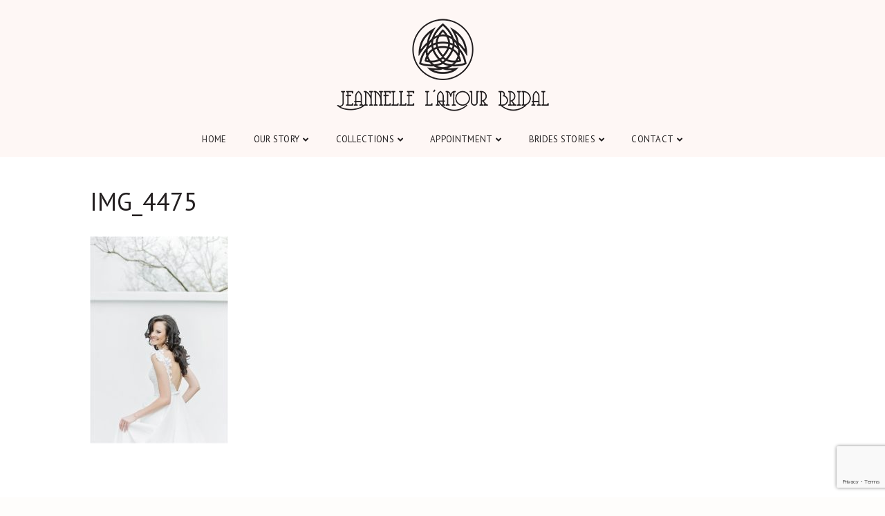

--- FILE ---
content_type: text/html; charset=UTF-8
request_url: https://www.jeannellelamourbridal.com/gallery/img_4475/
body_size: 17028
content:
<!DOCTYPE html>
<html lang="en-US">
<head>
<meta charset="UTF-8" />
<meta name='viewport' content='width=device-width, initial-scale=1.0' />
<meta http-equiv='X-UA-Compatible' content='IE=edge' />
<link rel="profile" href="https://gmpg.org/xfn/11" />
<meta name='robots' content='index, follow, max-image-preview:large, max-snippet:-1, max-video-preview:-1' />
	<style>img:is([sizes="auto" i], [sizes^="auto," i]) { contain-intrinsic-size: 3000px 1500px }</style>
	
	<!-- This site is optimized with the Yoast SEO plugin v26.7 - https://yoast.com/wordpress/plugins/seo/ -->
	<title>IMG_4475 - Jeannelle L&#039;Amour Bridal</title>
	<link rel="canonical" href="https://www.jeannellelamourbridal.com/gallery/img_4475/" />
	<meta property="og:locale" content="en_US" />
	<meta property="og:type" content="article" />
	<meta property="og:title" content="IMG_4475 - Jeannelle L&#039;Amour Bridal" />
	<meta property="og:url" content="https://www.jeannellelamourbridal.com/gallery/img_4475/" />
	<meta property="og:site_name" content="Jeannelle L&#039;Amour Bridal" />
	<meta property="og:image" content="https://www.jeannellelamourbridal.com/gallery/img_4475" />
	<meta property="og:image:width" content="750" />
	<meta property="og:image:height" content="1125" />
	<meta property="og:image:type" content="image/jpeg" />
	<meta name="twitter:card" content="summary_large_image" />
	<script type="application/ld+json" class="yoast-schema-graph">{"@context":"https://schema.org","@graph":[{"@type":"WebPage","@id":"https://www.jeannellelamourbridal.com/gallery/img_4475/","url":"https://www.jeannellelamourbridal.com/gallery/img_4475/","name":"IMG_4475 - Jeannelle L&#039;Amour Bridal","isPartOf":{"@id":"https://www.jeannellelamourbridal.com/#website"},"primaryImageOfPage":{"@id":"https://www.jeannellelamourbridal.com/gallery/img_4475/#primaryimage"},"image":{"@id":"https://www.jeannellelamourbridal.com/gallery/img_4475/#primaryimage"},"thumbnailUrl":"https://www.jeannellelamourbridal.com/wp-content/uploads/2018/02/IMG_4475.jpg","datePublished":"2018-02-14T10:54:57+00:00","breadcrumb":{"@id":"https://www.jeannellelamourbridal.com/gallery/img_4475/#breadcrumb"},"inLanguage":"en-US","potentialAction":[{"@type":"ReadAction","target":["https://www.jeannellelamourbridal.com/gallery/img_4475/"]}]},{"@type":"ImageObject","inLanguage":"en-US","@id":"https://www.jeannellelamourbridal.com/gallery/img_4475/#primaryimage","url":"https://www.jeannellelamourbridal.com/wp-content/uploads/2018/02/IMG_4475.jpg","contentUrl":"https://www.jeannellelamourbridal.com/wp-content/uploads/2018/02/IMG_4475.jpg","width":750,"height":1125},{"@type":"BreadcrumbList","@id":"https://www.jeannellelamourbridal.com/gallery/img_4475/#breadcrumb","itemListElement":[{"@type":"ListItem","position":1,"name":"Home","item":"https://www.jeannellelamourbridal.com/"},{"@type":"ListItem","position":2,"name":"Image Gallery","item":"https://www.jeannellelamourbridal.com/gallery/"},{"@type":"ListItem","position":3,"name":"IMG_4475"}]},{"@type":"WebSite","@id":"https://www.jeannellelamourbridal.com/#website","url":"https://www.jeannellelamourbridal.com/","name":"Jeannelle L&#039;Amour Bridal","description":"Luxe Wedding Gown collections","potentialAction":[{"@type":"SearchAction","target":{"@type":"EntryPoint","urlTemplate":"https://www.jeannellelamourbridal.com/?s={search_term_string}"},"query-input":{"@type":"PropertyValueSpecification","valueRequired":true,"valueName":"search_term_string"}}],"inLanguage":"en-US"}]}</script>
	<!-- / Yoast SEO plugin. -->


<link rel='dns-prefetch' href='//fonts.googleapis.com' />
<link href='https://fonts.gstatic.com' crossorigin rel='preconnect' />
<link rel="alternate" type="application/rss+xml" title="Jeannelle L&#039;Amour Bridal &raquo; Feed" href="https://www.jeannellelamourbridal.com/feed/" />
<link rel="alternate" type="application/rss+xml" title="Jeannelle L&#039;Amour Bridal &raquo; Comments Feed" href="https://www.jeannellelamourbridal.com/comments/feed/" />
<link rel="alternate" type="application/rss+xml" title="Jeannelle L&#039;Amour Bridal &raquo; IMG_4475 Comments Feed" href="https://www.jeannellelamourbridal.com/gallery/img_4475/feed/" />
		<!-- This site uses the Google Analytics by ExactMetrics plugin v8.11.1 - Using Analytics tracking - https://www.exactmetrics.com/ -->
		<!-- Note: ExactMetrics is not currently configured on this site. The site owner needs to authenticate with Google Analytics in the ExactMetrics settings panel. -->
					<!-- No tracking code set -->
				<!-- / Google Analytics by ExactMetrics -->
		<script>
window._wpemojiSettings = {"baseUrl":"https:\/\/s.w.org\/images\/core\/emoji\/16.0.1\/72x72\/","ext":".png","svgUrl":"https:\/\/s.w.org\/images\/core\/emoji\/16.0.1\/svg\/","svgExt":".svg","source":{"concatemoji":"https:\/\/www.jeannellelamourbridal.com\/wp-includes\/js\/wp-emoji-release.min.js?ver=6.8.3"}};
/*! This file is auto-generated */
!function(s,n){var o,i,e;function c(e){try{var t={supportTests:e,timestamp:(new Date).valueOf()};sessionStorage.setItem(o,JSON.stringify(t))}catch(e){}}function p(e,t,n){e.clearRect(0,0,e.canvas.width,e.canvas.height),e.fillText(t,0,0);var t=new Uint32Array(e.getImageData(0,0,e.canvas.width,e.canvas.height).data),a=(e.clearRect(0,0,e.canvas.width,e.canvas.height),e.fillText(n,0,0),new Uint32Array(e.getImageData(0,0,e.canvas.width,e.canvas.height).data));return t.every(function(e,t){return e===a[t]})}function u(e,t){e.clearRect(0,0,e.canvas.width,e.canvas.height),e.fillText(t,0,0);for(var n=e.getImageData(16,16,1,1),a=0;a<n.data.length;a++)if(0!==n.data[a])return!1;return!0}function f(e,t,n,a){switch(t){case"flag":return n(e,"\ud83c\udff3\ufe0f\u200d\u26a7\ufe0f","\ud83c\udff3\ufe0f\u200b\u26a7\ufe0f")?!1:!n(e,"\ud83c\udde8\ud83c\uddf6","\ud83c\udde8\u200b\ud83c\uddf6")&&!n(e,"\ud83c\udff4\udb40\udc67\udb40\udc62\udb40\udc65\udb40\udc6e\udb40\udc67\udb40\udc7f","\ud83c\udff4\u200b\udb40\udc67\u200b\udb40\udc62\u200b\udb40\udc65\u200b\udb40\udc6e\u200b\udb40\udc67\u200b\udb40\udc7f");case"emoji":return!a(e,"\ud83e\udedf")}return!1}function g(e,t,n,a){var r="undefined"!=typeof WorkerGlobalScope&&self instanceof WorkerGlobalScope?new OffscreenCanvas(300,150):s.createElement("canvas"),o=r.getContext("2d",{willReadFrequently:!0}),i=(o.textBaseline="top",o.font="600 32px Arial",{});return e.forEach(function(e){i[e]=t(o,e,n,a)}),i}function t(e){var t=s.createElement("script");t.src=e,t.defer=!0,s.head.appendChild(t)}"undefined"!=typeof Promise&&(o="wpEmojiSettingsSupports",i=["flag","emoji"],n.supports={everything:!0,everythingExceptFlag:!0},e=new Promise(function(e){s.addEventListener("DOMContentLoaded",e,{once:!0})}),new Promise(function(t){var n=function(){try{var e=JSON.parse(sessionStorage.getItem(o));if("object"==typeof e&&"number"==typeof e.timestamp&&(new Date).valueOf()<e.timestamp+604800&&"object"==typeof e.supportTests)return e.supportTests}catch(e){}return null}();if(!n){if("undefined"!=typeof Worker&&"undefined"!=typeof OffscreenCanvas&&"undefined"!=typeof URL&&URL.createObjectURL&&"undefined"!=typeof Blob)try{var e="postMessage("+g.toString()+"("+[JSON.stringify(i),f.toString(),p.toString(),u.toString()].join(",")+"));",a=new Blob([e],{type:"text/javascript"}),r=new Worker(URL.createObjectURL(a),{name:"wpTestEmojiSupports"});return void(r.onmessage=function(e){c(n=e.data),r.terminate(),t(n)})}catch(e){}c(n=g(i,f,p,u))}t(n)}).then(function(e){for(var t in e)n.supports[t]=e[t],n.supports.everything=n.supports.everything&&n.supports[t],"flag"!==t&&(n.supports.everythingExceptFlag=n.supports.everythingExceptFlag&&n.supports[t]);n.supports.everythingExceptFlag=n.supports.everythingExceptFlag&&!n.supports.flag,n.DOMReady=!1,n.readyCallback=function(){n.DOMReady=!0}}).then(function(){return e}).then(function(){var e;n.supports.everything||(n.readyCallback(),(e=n.source||{}).concatemoji?t(e.concatemoji):e.wpemoji&&e.twemoji&&(t(e.twemoji),t(e.wpemoji)))}))}((window,document),window._wpemojiSettings);
</script>
<link rel='stylesheet' id='sbi_styles-css' href='https://www.jeannellelamourbridal.com/wp-content/plugins/instagram-feed/css/sbi-styles.min.css?ver=6.10.0' media='all' />
<style id='wp-emoji-styles-inline-css'>

	img.wp-smiley, img.emoji {
		display: inline !important;
		border: none !important;
		box-shadow: none !important;
		height: 1em !important;
		width: 1em !important;
		margin: 0 0.07em !important;
		vertical-align: -0.1em !important;
		background: none !important;
		padding: 0 !important;
	}
</style>
<link rel='stylesheet' id='wp-block-library-css' href='https://www.jeannellelamourbridal.com/wp-includes/css/dist/block-library/style.min.css?ver=6.8.3' media='all' />
<style id='wp-block-library-theme-inline-css'>
.wp-block-audio :where(figcaption){color:#555;font-size:13px;text-align:center}.is-dark-theme .wp-block-audio :where(figcaption){color:#ffffffa6}.wp-block-audio{margin:0 0 1em}.wp-block-code{border:1px solid #ccc;border-radius:4px;font-family:Menlo,Consolas,monaco,monospace;padding:.8em 1em}.wp-block-embed :where(figcaption){color:#555;font-size:13px;text-align:center}.is-dark-theme .wp-block-embed :where(figcaption){color:#ffffffa6}.wp-block-embed{margin:0 0 1em}.blocks-gallery-caption{color:#555;font-size:13px;text-align:center}.is-dark-theme .blocks-gallery-caption{color:#ffffffa6}:root :where(.wp-block-image figcaption){color:#555;font-size:13px;text-align:center}.is-dark-theme :root :where(.wp-block-image figcaption){color:#ffffffa6}.wp-block-image{margin:0 0 1em}.wp-block-pullquote{border-bottom:4px solid;border-top:4px solid;color:currentColor;margin-bottom:1.75em}.wp-block-pullquote cite,.wp-block-pullquote footer,.wp-block-pullquote__citation{color:currentColor;font-size:.8125em;font-style:normal;text-transform:uppercase}.wp-block-quote{border-left:.25em solid;margin:0 0 1.75em;padding-left:1em}.wp-block-quote cite,.wp-block-quote footer{color:currentColor;font-size:.8125em;font-style:normal;position:relative}.wp-block-quote:where(.has-text-align-right){border-left:none;border-right:.25em solid;padding-left:0;padding-right:1em}.wp-block-quote:where(.has-text-align-center){border:none;padding-left:0}.wp-block-quote.is-large,.wp-block-quote.is-style-large,.wp-block-quote:where(.is-style-plain){border:none}.wp-block-search .wp-block-search__label{font-weight:700}.wp-block-search__button{border:1px solid #ccc;padding:.375em .625em}:where(.wp-block-group.has-background){padding:1.25em 2.375em}.wp-block-separator.has-css-opacity{opacity:.4}.wp-block-separator{border:none;border-bottom:2px solid;margin-left:auto;margin-right:auto}.wp-block-separator.has-alpha-channel-opacity{opacity:1}.wp-block-separator:not(.is-style-wide):not(.is-style-dots){width:100px}.wp-block-separator.has-background:not(.is-style-dots){border-bottom:none;height:1px}.wp-block-separator.has-background:not(.is-style-wide):not(.is-style-dots){height:2px}.wp-block-table{margin:0 0 1em}.wp-block-table td,.wp-block-table th{word-break:normal}.wp-block-table :where(figcaption){color:#555;font-size:13px;text-align:center}.is-dark-theme .wp-block-table :where(figcaption){color:#ffffffa6}.wp-block-video :where(figcaption){color:#555;font-size:13px;text-align:center}.is-dark-theme .wp-block-video :where(figcaption){color:#ffffffa6}.wp-block-video{margin:0 0 1em}:root :where(.wp-block-template-part.has-background){margin-bottom:0;margin-top:0;padding:1.25em 2.375em}
</style>
<style id='classic-theme-styles-inline-css'>
/*! This file is auto-generated */
.wp-block-button__link{color:#fff;background-color:#32373c;border-radius:9999px;box-shadow:none;text-decoration:none;padding:calc(.667em + 2px) calc(1.333em + 2px);font-size:1.125em}.wp-block-file__button{background:#32373c;color:#fff;text-decoration:none}
</style>
<style id='global-styles-inline-css'>
:root{--wp--preset--aspect-ratio--square: 1;--wp--preset--aspect-ratio--4-3: 4/3;--wp--preset--aspect-ratio--3-4: 3/4;--wp--preset--aspect-ratio--3-2: 3/2;--wp--preset--aspect-ratio--2-3: 2/3;--wp--preset--aspect-ratio--16-9: 16/9;--wp--preset--aspect-ratio--9-16: 9/16;--wp--preset--color--black: #000000;--wp--preset--color--cyan-bluish-gray: #abb8c3;--wp--preset--color--white: #ffffff;--wp--preset--color--pale-pink: #f78da7;--wp--preset--color--vivid-red: #cf2e2e;--wp--preset--color--luminous-vivid-orange: #ff6900;--wp--preset--color--luminous-vivid-amber: #fcb900;--wp--preset--color--light-green-cyan: #7bdcb5;--wp--preset--color--vivid-green-cyan: #00d084;--wp--preset--color--pale-cyan-blue: #8ed1fc;--wp--preset--color--vivid-cyan-blue: #0693e3;--wp--preset--color--vivid-purple: #9b51e0;--wp--preset--color--fl-heading-text: #231f20;--wp--preset--color--fl-body-bg: #fefdfb;--wp--preset--color--fl-body-text: #231f20;--wp--preset--color--fl-accent: #ffc4bf;--wp--preset--color--fl-accent-hover: #ffa59d;--wp--preset--color--fl-topbar-bg: #ffffff;--wp--preset--color--fl-topbar-text: #757575;--wp--preset--color--fl-topbar-link: #2b7bb9;--wp--preset--color--fl-topbar-hover: #2b7bb9;--wp--preset--color--fl-header-bg: #ffffff;--wp--preset--color--fl-header-text: #231f20;--wp--preset--color--fl-header-link: #231f20;--wp--preset--color--fl-header-hover: #231f20;--wp--preset--color--fl-nav-bg: #fff3f2;--wp--preset--color--fl-nav-link: #231f20;--wp--preset--color--fl-nav-hover: #231f20;--wp--preset--color--fl-content-bg: #ffffff;--wp--preset--color--fl-footer-widgets-bg: #ffffff;--wp--preset--color--fl-footer-widgets-text: #757575;--wp--preset--color--fl-footer-widgets-link: #2b7bb9;--wp--preset--color--fl-footer-widgets-hover: #2b7bb9;--wp--preset--color--fl-footer-bg: #fff3f2;--wp--preset--color--fl-footer-text: #231f20;--wp--preset--color--fl-footer-link: #231f20;--wp--preset--color--fl-footer-hover: #231f20;--wp--preset--gradient--vivid-cyan-blue-to-vivid-purple: linear-gradient(135deg,rgba(6,147,227,1) 0%,rgb(155,81,224) 100%);--wp--preset--gradient--light-green-cyan-to-vivid-green-cyan: linear-gradient(135deg,rgb(122,220,180) 0%,rgb(0,208,130) 100%);--wp--preset--gradient--luminous-vivid-amber-to-luminous-vivid-orange: linear-gradient(135deg,rgba(252,185,0,1) 0%,rgba(255,105,0,1) 100%);--wp--preset--gradient--luminous-vivid-orange-to-vivid-red: linear-gradient(135deg,rgba(255,105,0,1) 0%,rgb(207,46,46) 100%);--wp--preset--gradient--very-light-gray-to-cyan-bluish-gray: linear-gradient(135deg,rgb(238,238,238) 0%,rgb(169,184,195) 100%);--wp--preset--gradient--cool-to-warm-spectrum: linear-gradient(135deg,rgb(74,234,220) 0%,rgb(151,120,209) 20%,rgb(207,42,186) 40%,rgb(238,44,130) 60%,rgb(251,105,98) 80%,rgb(254,248,76) 100%);--wp--preset--gradient--blush-light-purple: linear-gradient(135deg,rgb(255,206,236) 0%,rgb(152,150,240) 100%);--wp--preset--gradient--blush-bordeaux: linear-gradient(135deg,rgb(254,205,165) 0%,rgb(254,45,45) 50%,rgb(107,0,62) 100%);--wp--preset--gradient--luminous-dusk: linear-gradient(135deg,rgb(255,203,112) 0%,rgb(199,81,192) 50%,rgb(65,88,208) 100%);--wp--preset--gradient--pale-ocean: linear-gradient(135deg,rgb(255,245,203) 0%,rgb(182,227,212) 50%,rgb(51,167,181) 100%);--wp--preset--gradient--electric-grass: linear-gradient(135deg,rgb(202,248,128) 0%,rgb(113,206,126) 100%);--wp--preset--gradient--midnight: linear-gradient(135deg,rgb(2,3,129) 0%,rgb(40,116,252) 100%);--wp--preset--font-size--small: 13px;--wp--preset--font-size--medium: 20px;--wp--preset--font-size--large: 36px;--wp--preset--font-size--x-large: 42px;--wp--preset--spacing--20: 0.44rem;--wp--preset--spacing--30: 0.67rem;--wp--preset--spacing--40: 1rem;--wp--preset--spacing--50: 1.5rem;--wp--preset--spacing--60: 2.25rem;--wp--preset--spacing--70: 3.38rem;--wp--preset--spacing--80: 5.06rem;--wp--preset--shadow--natural: 6px 6px 9px rgba(0, 0, 0, 0.2);--wp--preset--shadow--deep: 12px 12px 50px rgba(0, 0, 0, 0.4);--wp--preset--shadow--sharp: 6px 6px 0px rgba(0, 0, 0, 0.2);--wp--preset--shadow--outlined: 6px 6px 0px -3px rgba(255, 255, 255, 1), 6px 6px rgba(0, 0, 0, 1);--wp--preset--shadow--crisp: 6px 6px 0px rgba(0, 0, 0, 1);}:where(.is-layout-flex){gap: 0.5em;}:where(.is-layout-grid){gap: 0.5em;}body .is-layout-flex{display: flex;}.is-layout-flex{flex-wrap: wrap;align-items: center;}.is-layout-flex > :is(*, div){margin: 0;}body .is-layout-grid{display: grid;}.is-layout-grid > :is(*, div){margin: 0;}:where(.wp-block-columns.is-layout-flex){gap: 2em;}:where(.wp-block-columns.is-layout-grid){gap: 2em;}:where(.wp-block-post-template.is-layout-flex){gap: 1.25em;}:where(.wp-block-post-template.is-layout-grid){gap: 1.25em;}.has-black-color{color: var(--wp--preset--color--black) !important;}.has-cyan-bluish-gray-color{color: var(--wp--preset--color--cyan-bluish-gray) !important;}.has-white-color{color: var(--wp--preset--color--white) !important;}.has-pale-pink-color{color: var(--wp--preset--color--pale-pink) !important;}.has-vivid-red-color{color: var(--wp--preset--color--vivid-red) !important;}.has-luminous-vivid-orange-color{color: var(--wp--preset--color--luminous-vivid-orange) !important;}.has-luminous-vivid-amber-color{color: var(--wp--preset--color--luminous-vivid-amber) !important;}.has-light-green-cyan-color{color: var(--wp--preset--color--light-green-cyan) !important;}.has-vivid-green-cyan-color{color: var(--wp--preset--color--vivid-green-cyan) !important;}.has-pale-cyan-blue-color{color: var(--wp--preset--color--pale-cyan-blue) !important;}.has-vivid-cyan-blue-color{color: var(--wp--preset--color--vivid-cyan-blue) !important;}.has-vivid-purple-color{color: var(--wp--preset--color--vivid-purple) !important;}.has-black-background-color{background-color: var(--wp--preset--color--black) !important;}.has-cyan-bluish-gray-background-color{background-color: var(--wp--preset--color--cyan-bluish-gray) !important;}.has-white-background-color{background-color: var(--wp--preset--color--white) !important;}.has-pale-pink-background-color{background-color: var(--wp--preset--color--pale-pink) !important;}.has-vivid-red-background-color{background-color: var(--wp--preset--color--vivid-red) !important;}.has-luminous-vivid-orange-background-color{background-color: var(--wp--preset--color--luminous-vivid-orange) !important;}.has-luminous-vivid-amber-background-color{background-color: var(--wp--preset--color--luminous-vivid-amber) !important;}.has-light-green-cyan-background-color{background-color: var(--wp--preset--color--light-green-cyan) !important;}.has-vivid-green-cyan-background-color{background-color: var(--wp--preset--color--vivid-green-cyan) !important;}.has-pale-cyan-blue-background-color{background-color: var(--wp--preset--color--pale-cyan-blue) !important;}.has-vivid-cyan-blue-background-color{background-color: var(--wp--preset--color--vivid-cyan-blue) !important;}.has-vivid-purple-background-color{background-color: var(--wp--preset--color--vivid-purple) !important;}.has-black-border-color{border-color: var(--wp--preset--color--black) !important;}.has-cyan-bluish-gray-border-color{border-color: var(--wp--preset--color--cyan-bluish-gray) !important;}.has-white-border-color{border-color: var(--wp--preset--color--white) !important;}.has-pale-pink-border-color{border-color: var(--wp--preset--color--pale-pink) !important;}.has-vivid-red-border-color{border-color: var(--wp--preset--color--vivid-red) !important;}.has-luminous-vivid-orange-border-color{border-color: var(--wp--preset--color--luminous-vivid-orange) !important;}.has-luminous-vivid-amber-border-color{border-color: var(--wp--preset--color--luminous-vivid-amber) !important;}.has-light-green-cyan-border-color{border-color: var(--wp--preset--color--light-green-cyan) !important;}.has-vivid-green-cyan-border-color{border-color: var(--wp--preset--color--vivid-green-cyan) !important;}.has-pale-cyan-blue-border-color{border-color: var(--wp--preset--color--pale-cyan-blue) !important;}.has-vivid-cyan-blue-border-color{border-color: var(--wp--preset--color--vivid-cyan-blue) !important;}.has-vivid-purple-border-color{border-color: var(--wp--preset--color--vivid-purple) !important;}.has-vivid-cyan-blue-to-vivid-purple-gradient-background{background: var(--wp--preset--gradient--vivid-cyan-blue-to-vivid-purple) !important;}.has-light-green-cyan-to-vivid-green-cyan-gradient-background{background: var(--wp--preset--gradient--light-green-cyan-to-vivid-green-cyan) !important;}.has-luminous-vivid-amber-to-luminous-vivid-orange-gradient-background{background: var(--wp--preset--gradient--luminous-vivid-amber-to-luminous-vivid-orange) !important;}.has-luminous-vivid-orange-to-vivid-red-gradient-background{background: var(--wp--preset--gradient--luminous-vivid-orange-to-vivid-red) !important;}.has-very-light-gray-to-cyan-bluish-gray-gradient-background{background: var(--wp--preset--gradient--very-light-gray-to-cyan-bluish-gray) !important;}.has-cool-to-warm-spectrum-gradient-background{background: var(--wp--preset--gradient--cool-to-warm-spectrum) !important;}.has-blush-light-purple-gradient-background{background: var(--wp--preset--gradient--blush-light-purple) !important;}.has-blush-bordeaux-gradient-background{background: var(--wp--preset--gradient--blush-bordeaux) !important;}.has-luminous-dusk-gradient-background{background: var(--wp--preset--gradient--luminous-dusk) !important;}.has-pale-ocean-gradient-background{background: var(--wp--preset--gradient--pale-ocean) !important;}.has-electric-grass-gradient-background{background: var(--wp--preset--gradient--electric-grass) !important;}.has-midnight-gradient-background{background: var(--wp--preset--gradient--midnight) !important;}.has-small-font-size{font-size: var(--wp--preset--font-size--small) !important;}.has-medium-font-size{font-size: var(--wp--preset--font-size--medium) !important;}.has-large-font-size{font-size: var(--wp--preset--font-size--large) !important;}.has-x-large-font-size{font-size: var(--wp--preset--font-size--x-large) !important;}
:where(.wp-block-post-template.is-layout-flex){gap: 1.25em;}:where(.wp-block-post-template.is-layout-grid){gap: 1.25em;}
:where(.wp-block-columns.is-layout-flex){gap: 2em;}:where(.wp-block-columns.is-layout-grid){gap: 2em;}
:root :where(.wp-block-pullquote){font-size: 1.5em;line-height: 1.6;}
</style>
<link rel='stylesheet' id='contact-form-7-css' href='https://www.jeannellelamourbridal.com/wp-content/plugins/contact-form-7/includes/css/styles.css?ver=6.1.4' media='all' />
<link rel='stylesheet' id='font-awesome-5-css' href='https://www.jeannellelamourbridal.com/wp-content/plugins/bb-plugin/fonts/fontawesome/5.15.4/css/all.min.css?ver=2.10.0.5' media='all' />
<link rel='stylesheet' id='font-awesome-css' href='https://www.jeannellelamourbridal.com/wp-content/plugins/bb-plugin/fonts/fontawesome/5.15.4/css/v4-shims.min.css?ver=2.10.0.5' media='all' />
<link rel='stylesheet' id='ultimate-icons-css' href='https://www.jeannellelamourbridal.com/wp-content/uploads/bb-plugin/icons/ultimate-icons/style.css?ver=2.10.0.5' media='all' />
<link rel='stylesheet' id='fl-builder-layout-bundle-c5d1da5ae5d4bfe90861b2ff0ca1518b-css' href='https://www.jeannellelamourbridal.com/wp-content/uploads/bb-plugin/cache/c5d1da5ae5d4bfe90861b2ff0ca1518b-layout-bundle.css?ver=2.10.0.5-1.5.2.1-20251125200437' media='all' />
<link rel='stylesheet' id='jquery-magnificpopup-css' href='https://www.jeannellelamourbridal.com/wp-content/plugins/bb-plugin/css/jquery.magnificpopup.min.css?ver=2.10.0.5' media='all' />
<link rel='stylesheet' id='bootstrap-css' href='https://www.jeannellelamourbridal.com/wp-content/themes/bb-theme/css/bootstrap.min.css?ver=1.7.19.1' media='all' />
<link rel='stylesheet' id='fl-automator-skin-css' href='https://www.jeannellelamourbridal.com/wp-content/uploads/bb-theme/skin-693203bf621ab.css?ver=1.7.19.1' media='all' />
<link rel='stylesheet' id='pp-animate-css' href='https://www.jeannellelamourbridal.com/wp-content/plugins/bbpowerpack/assets/css/animate.min.css?ver=3.5.1' media='all' />
<link rel='stylesheet' id='fl-builder-google-fonts-18b58b9604d9fef239b401ef666c017a-css' href='//fonts.googleapis.com/css?family=PT+Sans%3A300%2C400%2C700%2C400&#038;ver=6.8.3' media='all' />
<link rel='stylesheet' id='jquery-ui-css-css' href='https://www.jeannellelamourbridal.com/wp-content/plugins/contact-form-7-datepicker-fix/css/jquery-ui.css?ver=6.8.3' media='all' />
<script src="https://www.jeannellelamourbridal.com/wp-includes/js/jquery/jquery.min.js?ver=3.7.1" id="jquery-core-js"></script>
<script src="https://www.jeannellelamourbridal.com/wp-includes/js/jquery/jquery-migrate.min.js?ver=3.4.1" id="jquery-migrate-js"></script>
<link rel="https://api.w.org/" href="https://www.jeannellelamourbridal.com/wp-json/" /><link rel="alternate" title="JSON" type="application/json" href="https://www.jeannellelamourbridal.com/wp-json/wp/v2/media/994" /><link rel="EditURI" type="application/rsd+xml" title="RSD" href="https://www.jeannellelamourbridal.com/xmlrpc.php?rsd" />
<meta name="generator" content="WordPress 6.8.3" />
<link rel='shortlink' href='https://www.jeannellelamourbridal.com/?p=994' />
<link rel="alternate" title="oEmbed (JSON)" type="application/json+oembed" href="https://www.jeannellelamourbridal.com/wp-json/oembed/1.0/embed?url=https%3A%2F%2Fwww.jeannellelamourbridal.com%2Fgallery%2Fimg_4475%2F" />
<link rel="alternate" title="oEmbed (XML)" type="text/xml+oembed" href="https://www.jeannellelamourbridal.com/wp-json/oembed/1.0/embed?url=https%3A%2F%2Fwww.jeannellelamourbridal.com%2Fgallery%2Fimg_4475%2F&#038;format=xml" />
		<script>
			var bb_powerpack = {
				version: '2.40.10',
				getAjaxUrl: function() { return atob( 'aHR0cHM6Ly93d3cuamVhbm5lbGxlbGFtb3VyYnJpZGFsLmNvbS93cC1hZG1pbi9hZG1pbi1hamF4LnBocA==' ); },
				callback: function() {},
				mapMarkerData: {},
				post_id: '994',
				search_term: '',
				current_page: 'https://www.jeannellelamourbridal.com/gallery/img_4475/',
				conditionals: {
					is_front_page: false,
					is_home: false,
					is_archive: false,
					current_post_type: '',
					is_tax: false,
										is_author: false,
					current_author: false,
					is_search: false,
									}
			};
		</script>
		<script type="text/javascript">
(function(url){
	if(/(?:Chrome\/26\.0\.1410\.63 Safari\/537\.31|WordfenceTestMonBot)/.test(navigator.userAgent)){ return; }
	var addEvent = function(evt, handler) {
		if (window.addEventListener) {
			document.addEventListener(evt, handler, false);
		} else if (window.attachEvent) {
			document.attachEvent('on' + evt, handler);
		}
	};
	var removeEvent = function(evt, handler) {
		if (window.removeEventListener) {
			document.removeEventListener(evt, handler, false);
		} else if (window.detachEvent) {
			document.detachEvent('on' + evt, handler);
		}
	};
	var evts = 'contextmenu dblclick drag dragend dragenter dragleave dragover dragstart drop keydown keypress keyup mousedown mousemove mouseout mouseover mouseup mousewheel scroll'.split(' ');
	var logHuman = function() {
		if (window.wfLogHumanRan) { return; }
		window.wfLogHumanRan = true;
		var wfscr = document.createElement('script');
		wfscr.type = 'text/javascript';
		wfscr.async = true;
		wfscr.src = url + '&r=' + Math.random();
		(document.getElementsByTagName('head')[0]||document.getElementsByTagName('body')[0]).appendChild(wfscr);
		for (var i = 0; i < evts.length; i++) {
			removeEvent(evts[i], logHuman);
		}
	};
	for (var i = 0; i < evts.length; i++) {
		addEvent(evts[i], logHuman);
	}
})('//www.jeannellelamourbridal.com/?wordfence_lh=1&hid=EA7372992A31E389B5D7F70BA1E89B5C');
</script><style>.recentcomments a{display:inline !important;padding:0 !important;margin:0 !important;}</style><link rel="icon" href="https://www.jeannellelamourbridal.com/wp-content/uploads/2018/11/cropped-JLB_Favicon-32x32.png" sizes="32x32" />
<link rel="icon" href="https://www.jeannellelamourbridal.com/wp-content/uploads/2018/11/cropped-JLB_Favicon-192x192.png" sizes="192x192" />
<link rel="apple-touch-icon" href="https://www.jeannellelamourbridal.com/wp-content/uploads/2018/11/cropped-JLB_Favicon-180x180.png" />
<meta name="msapplication-TileImage" content="https://www.jeannellelamourbridal.com/wp-content/uploads/2018/11/cropped-JLB_Favicon-270x270.png" />
		<style id="wp-custom-css">
			/*
You can add your own CSS here.

Click the help icon above to learn more.
*/

@font-face {
  font-family: 'Didot-Italic';
  src: url('https://www.jeannellelamourbridal.com/wp-content/themes/bb-theme-child/fonts/Didot-Italic.eot?#iefix') format('embedded-opentype'),  url('https://www.jeannellelamourbridal.com/wp-content/themes/bb-theme-child/fonts/Didot-Italic.woff') format('woff'), url('https://www.jeannellelamourbridal.com/wp-content/themes/bb-theme-child/fonts/Didot-Italic.ttf')  format('truetype'), url('https://www.jeannellelamourbridal.com/wp-content/themes/bb-theme-child/fonts/Didot-Italic.svg#Didot-Italic') format('svg');
  font-weight: normal;
  font-style: normal;
}

.soliloquy-container .soliloquy-controls{
	display:none!important
}

.fl-page-header-container {
    padding-bottom: 15px;
    padding-top: 25px;
}

.fl-page-nav-search a.fa-search{
	font-size:18px;
	font-weight:300
}

.step-number{
	background-color:#fff3f2!important
}

#acuity-footer{
	display:none!important
}

.fl-page-nav-search form input.fl-search-input{
	border-radius:0px;
	background-color:#fff;
	border-color:#f2f2f2;

}
.fl-page-nav-search form{
background-color: rgba(255,243,242,0.9);
}

h2, .menu, .fancy{
	font-family: 'Didot-Italic';
}

header .fl-page-header-wrap {
    border-bottom: 0;
    background-color: rgba(255,243,242,0.6);
}

p{
	margin-bottom:15px
}

.fl-node-5a67019ec630f .fl-col-content{
	background-color: #fff3f2
}

.fl-page-nav-right .fl-page-header-wrap{
	border-bottom:none;
}

.fl-page-footer{
	border-top:none;
}

.fl-button-text{
	letter-spacing:0.5px;
}

.fl-page-nav-wrap{
	border-top:none;
	border-bottom:none
}

a:hover{
	text-decoration:none
}

.instagram-pics li {
    float: left;
    width: 15.5%;
	margin-right:4.5%
}

.fl-widget ul.instagram-pics li:last-child{
	margin-right:0%
}

.fl-page-nav ul.sub-menu{
	background-color: rgba(255,243,242,0.8)!important;
}

/*Mobile Menu*/
.fl-page-nav-toggle-button.fl-page-nav-toggle-visible-mobile .fl-page-nav-collapse ul.navbar-nav > li > a{
	text-align:center;
}

.fl-page-nav-toggle-button.fl-page-nav-toggle-visible-mobile .fl-page-nav .navbar-toggle{
	background-color: #A5A2A2;
}

.fl-page-nav-toggle-button.fl-page-nav-toggle-visible-mobile .fl-page-nav .navbar-toggle:hover, .fl-page-nav-toggle-button.fl-page-nav-toggle-visible-mobile .fl-page-nav .navbar-toggle:focus{
	background-color: #E6E5E5;
	color: #3e3e3f
}

/*.fl-page-nav-toggle-button.fl-page-nav-toggle-visible-mobile .fl-page-nav .navbar-toggle *{
	color: 
	}*/

/*Menu*/

.fl-page-nav .navbar-nav li > a {
	letter-spacing:0.3px
}

.fl-page-fixed-nav-wrap.col-md-9.col-sm-12{
	width:100%
}

.fl-page-logo-wrap.col-md-3.col-sm-12{
	width:8%
}

.fl-photo-caption.fl-photo-caption-below{
	    position: relative;
    z-index: 10;
    	    background-color: rgba(238,231,228,.8)!important;
    margin-top: -47px;
}

.fl-photo-caption-below {
    padding-bottom: 15px;
    padding-top: 15px;
}

.fl-page-nav-right .fl-page-header-wrap{
	background-color: rgba(255,243,242,0.8)!important;
}

fl-page-nav-right.fl-page-header-fixed .fl-page-header-container.container, .fl-page-header-fixed .fl-page-header-container.container {
    padding-bottom: 2px;
    padding-top: 2px;
}

.fl-page-header-fixed{
	background:transparent!important;
}

a.fl-button, a.fl-button:visited, .fl-builder-content a.fl-button, .fl-builder-content a.fl-button:visited{
	border:none!important
}

.fa-search:before {
    content: "\f39e"!important;
}

/*Top Banner Settings*/
/* Make the header transparent */
body .fl-page-header-primary{
    background:transparent;
    position:relative;
    z-index: 10;
}
/* Remove the bottom border from the header
// if you do not add this there will be a faint line under your header */
header .fl-page-header-wrap { border-bottom: 0; }

/* FOR GREATER THAN THE MEDIUM DEVICE BREAKPOINT */
@media screen and (min-width: 993px) {
	/* ROW STYLING */
	.top-banner .fl-row-content-wrap{
	    margin-top: -300px; 
	    padding-top: 0px; 
	    padding-bottom: 0px;
	}
	
	.top-image .fl-row-content-wrap{
	    margin-top: -125px; 
	    padding-top: 0px; 
	    padding-bottom: 0px;
	}
}


.tribe-events-month-event-title{
	display:none
}

/*Mobile Responsiveness*/

@media (max-width: 768px){
	
	.fl-page-nav-toggle-button.fl-page-nav-toggle-visible-mobile .fl-page-nav .navbar-toggle:hover, .fl-page-nav-toggle-button.fl-page-nav-toggle-visible-mobile .fl-page-nav .navbar-toggle:focus, .fl-page-nav-toggle-button.fl-page-nav-toggle-visible-mobile .fl-page-nav .navbar-toggle{
		background-color:rgba(255,243,242,0.8)!important;
	}
	
	.fl-page-header-container {


    padding-top:0px;
    padding-bottom:20px;
	}
	
	.fl-page-nav-container{
		padding-left:0px;
		padding-right:0px
	}
	
	.fl-page-nav ul.sub-menu{
		background-color:#fff!important;
		text-align:center
	}
	
	.fl-node-5a79640928002 .fl-post-feed-image-beside .fl-post-feed-text{
    border: 3px solid #fff3f2;
    padding:30px;
    box-shadow: 12px 12px #Fff3f2;
    margin-top: 50px;
		margin-bottom:20px;
    margin-left:42%;
    margin-right:5%;
    background-color:#fff;
}
	
	.fl-node-5a79640928002 .fl-post-feed-post{
		margin-bottom:0px
	}
	
	.fl-builder-pagination, .fl-builder-pagination-load-more{
    margin-top:50px;
}
	
	.fl-node-5a79a2f7766cb .fl-post-feed-image-beside .fl-post-feed-text {
		text-align:center}
	
	.fl-page-header-logo-col{
		padding-top:20px
	}
	
	.fl-page-nav-toggle-button.fl-page-nav-toggle-visible-mobile .fl-page-nav .navbar-toggle {
 
    font-size: 16px;
    letter-spacing: 1px;
	}
	
	.fl-page-nav-toggle-button.fl-page-nav-toggle-visible-mobile .fl-page-nav-wrap{
		padding-bottom:0px
	}
	
	.middle{
		text-align:center!important
	}

}


		</style>
		<meta name="p:domain_verify" content="026c36f887ee64c5cc807105cb774259"/>

<link rel="stylesheet" href="https://www.jeannellelamourbridal.com/wp-content/themes/bb-theme-child/style.css" /></head>
<body data-rsssl=1 class="attachment wp-singular attachment-template-default attachmentid-994 attachment-jpeg wp-theme-bb-theme wp-child-theme-bb-theme-child fl-builder-2-10-0-5 fl-themer-1-5-2-1-20251125200437 fl-theme-1-7-19-1 fl-no-js fl-theme-builder-footer fl-theme-builder-footer-footer fl-framework-bootstrap fl-preset-default fl-full-width fl-submenu-indicator" itemscope="itemscope" itemtype="https://schema.org/WebPage">
<a aria-label="Skip to content" class="fl-screen-reader-text" href="#fl-main-content">Skip to content</a><div class="fl-page">
	<header class="fl-page-header fl-page-header-fixed fl-page-nav-right fl-page-nav-toggle-button fl-page-nav-toggle-visible-mobile"  role="banner">
	<div class="fl-page-header-wrap">
		<div class="fl-page-header-container container">
			<div class="fl-page-header-row row">
				<div class="col-sm-12 col-md-3 fl-page-logo-wrap">
					<div class="fl-page-header-logo">
						<a href="https://www.jeannellelamourbridal.com/"><img loading="false" data-no-lazy="1" class="fl-logo-img" itemscope itemtype="https://schema.org/ImageObject" src="https://www.jeannellelamourbridal.com/wp-content/uploads/2018/01/Logo-Variation.png" data-retina="" title="" alt="Jeannelle L&#039;Amour Bridal" /><meta itemprop="name" content="Jeannelle L&#039;Amour Bridal" /></a>
					</div>
				</div>
				<div class="col-sm-12 col-md-9 fl-page-fixed-nav-wrap">
					<div class="fl-page-nav-wrap">
						<nav class="fl-page-nav fl-nav navbar navbar-default navbar-expand-md" aria-label="Header Menu" role="navigation">
							<button type="button" class="navbar-toggle navbar-toggler" data-toggle="collapse" data-target=".fl-page-nav-collapse">
								<span>Menu</span>
							</button>
							<div class="fl-page-nav-collapse collapse navbar-collapse">
								<ul id="menu-primary-menu" class="nav navbar-nav navbar-right menu fl-theme-menu"><li id="menu-item-127" class="menu-item menu-item-type-post_type menu-item-object-page menu-item-home menu-item-127 nav-item"><a href="https://www.jeannellelamourbridal.com/" class="nav-link">Home</a></li>
<li id="menu-item-382" class="menu-item menu-item-type-custom menu-item-object-custom menu-item-has-children menu-item-382 nav-item"><a href="#" class="nav-link">Our Story</a><div class="fl-submenu-icon-wrap"><span class="fl-submenu-toggle-icon"></span></div>
<ul class="sub-menu">
	<li id="menu-item-271" class="menu-item menu-item-type-post_type menu-item-object-page menu-item-271 nav-item"><a href="https://www.jeannellelamourbridal.com/the-house/" class="nav-link">The house</a></li>
</ul>
</li>
<li id="menu-item-442" class="menu-item menu-item-type-custom menu-item-object-custom menu-item-has-children menu-item-442 nav-item"><a href="#" class="nav-link">Collections</a><div class="fl-submenu-icon-wrap"><span class="fl-submenu-toggle-icon"></span></div>
<ul class="sub-menu">
	<li id="menu-item-7175" class="menu-item menu-item-type-post_type menu-item-object-page menu-item-7175 nav-item"><a href="https://www.jeannellelamourbridal.com/project-renew/" class="nav-link">Project Renew</a></li>
	<li id="menu-item-3794" class="menu-item menu-item-type-post_type menu-item-object-page menu-item-3794 nav-item"><a href="https://www.jeannellelamourbridal.com/the-castello/" class="nav-link">The Castello</a></li>
	<li id="menu-item-3030" class="menu-item menu-item-type-post_type menu-item-object-page menu-item-3030 nav-item"><a href="https://www.jeannellelamourbridal.com/amalfi/" class="nav-link">The Amalfi</a></li>
	<li id="menu-item-2351" class="menu-item menu-item-type-post_type menu-item-object-page menu-item-2351 nav-item"><a href="https://www.jeannellelamourbridal.com/the-capri/" class="nav-link">The Capri</a></li>
	<li id="menu-item-1759" class="menu-item menu-item-type-post_type menu-item-object-page menu-item-1759 nav-item"><a href="https://www.jeannellelamourbridal.com/the-avatar/" class="nav-link">The Avatar</a></li>
	<li id="menu-item-3500" class="menu-item menu-item-type-post_type menu-item-object-page menu-item-3500 nav-item"><a href="https://www.jeannellelamourbridal.com/the-reflections/" class="nav-link">The Reflections</a></li>
	<li id="menu-item-285" class="menu-item menu-item-type-post_type menu-item-object-page menu-item-285 nav-item"><a href="https://www.jeannellelamourbridal.com/the-moonlight/" class="nav-link">The Moonlight</a></li>
	<li id="menu-item-286" class="menu-item menu-item-type-post_type menu-item-object-page menu-item-286 nav-item"><a href="https://www.jeannellelamourbridal.com/the-muse/" class="nav-link">The Muse</a></li>
</ul>
</li>
<li id="menu-item-567" class="menu-item menu-item-type-custom menu-item-object-custom menu-item-has-children menu-item-567 nav-item"><a href="#" class="nav-link">Appointment</a><div class="fl-submenu-icon-wrap"><span class="fl-submenu-toggle-icon"></span></div>
<ul class="sub-menu">
	<li id="menu-item-288" class="menu-item menu-item-type-post_type menu-item-object-page menu-item-288 nav-item"><a href="https://www.jeannellelamourbridal.com/the-booking/" class="nav-link">The Booking</a></li>
	<li id="menu-item-289" class="menu-item menu-item-type-post_type menu-item-object-page menu-item-289 nav-item"><a href="https://www.jeannellelamourbridal.com/the-process/" class="nav-link">The Process</a></li>
	<li id="menu-item-275" class="menu-item menu-item-type-post_type menu-item-object-page menu-item-275 nav-item"><a href="https://www.jeannellelamourbridal.com/the-advice/" class="nav-link">The Advice</a></li>
</ul>
</li>
<li id="menu-item-585" class="menu-item menu-item-type-custom menu-item-object-custom menu-item-has-children menu-item-585 nav-item"><a href="#" class="nav-link">Brides Stories</a><div class="fl-submenu-icon-wrap"><span class="fl-submenu-toggle-icon"></span></div>
<ul class="sub-menu">
	<li id="menu-item-292" class="menu-item menu-item-type-post_type menu-item-object-page menu-item-292 nav-item"><a href="https://www.jeannellelamourbridal.com/the-testimonials/" class="nav-link">The Testimonials</a></li>
	<li id="menu-item-833" class="menu-item menu-item-type-post_type menu-item-object-page menu-item-833 nav-item"><a href="https://www.jeannellelamourbridal.com/gallery/" class="nav-link">The Gallery</a></li>
</ul>
</li>
<li id="menu-item-830" class="menu-item menu-item-type-custom menu-item-object-custom menu-item-has-children menu-item-830 nav-item"><a href="#" class="nav-link">Contact</a><div class="fl-submenu-icon-wrap"><span class="fl-submenu-toggle-icon"></span></div>
<ul class="sub-menu">
	<li id="menu-item-134" class="menu-item menu-item-type-post_type menu-item-object-page menu-item-134 nav-item"><a href="https://www.jeannellelamourbridal.com/contact/" class="nav-link">Get in Touch</a></li>
	<li id="menu-item-274" class="menu-item menu-item-type-post_type menu-item-object-page menu-item-274 nav-item"><a href="https://www.jeannellelamourbridal.com/jlb-retailers/" class="nav-link">JLB Retailers</a></li>
</ul>
</li>
</ul>							</div>
						</nav>
					</div>
				</div>
			</div>
		</div>
	</div>
</header><!-- .fl-page-header-fixed -->
<header class="fl-page-header fl-page-header-primary fl-page-nav-centered fl-page-nav-toggle-button fl-page-nav-toggle-visible-mobile" itemscope="itemscope" itemtype="https://schema.org/WPHeader"  role="banner">
	<div class="fl-page-header-wrap">
		<div class="fl-page-header-container container">
			<div class="fl-page-header-row row">
				<div class="col-md-12 fl-page-header-logo-col">
					<div class="fl-page-header-logo" itemscope="itemscope" itemtype="https://schema.org/Organization">
						<a href="https://www.jeannellelamourbridal.com/" itemprop="url"><img class="fl-logo-img" loading="false" data-no-lazy="1"   itemscope itemtype="https://schema.org/ImageObject" src="https://www.jeannellelamourbridal.com/wp-content/uploads/2018/11/JLB-Logo-Primary.png" data-retina="https://www.jeannellelamourbridal.com/wp-content/uploads/2018/11/JLB-Logo-Primary2.png" title="" width="311" data-width="311" height="138" data-height="138" alt="Jeannelle L&#039;Amour Bridal" /><meta itemprop="name" content="Jeannelle L&#039;Amour Bridal" /></a>
											</div>
				</div>
			</div>
		</div>
	</div>
	<div class="fl-page-nav-wrap">
		<div class="fl-page-nav-container container">
			<nav class="fl-page-nav fl-nav navbar navbar-default navbar-expand-md" aria-label="Header Menu" itemscope="itemscope" itemtype="https://schema.org/SiteNavigationElement" role="navigation">
				<button type="button" class="navbar-toggle navbar-toggler" data-toggle="collapse" data-target=".fl-page-nav-collapse">
					<span>Menu</span>
				</button>
				<div class="fl-page-nav-collapse collapse navbar-collapse">
					<ul id="menu-primary-menu-1" class="nav navbar-nav menu fl-theme-menu"><li class="menu-item menu-item-type-post_type menu-item-object-page menu-item-home menu-item-127 nav-item"><a href="https://www.jeannellelamourbridal.com/" class="nav-link">Home</a></li>
<li class="menu-item menu-item-type-custom menu-item-object-custom menu-item-has-children menu-item-382 nav-item"><a href="#" class="nav-link">Our Story</a><div class="fl-submenu-icon-wrap"><span class="fl-submenu-toggle-icon"></span></div>
<ul class="sub-menu">
	<li class="menu-item menu-item-type-post_type menu-item-object-page menu-item-271 nav-item"><a href="https://www.jeannellelamourbridal.com/the-house/" class="nav-link">The house</a></li>
</ul>
</li>
<li class="menu-item menu-item-type-custom menu-item-object-custom menu-item-has-children menu-item-442 nav-item"><a href="#" class="nav-link">Collections</a><div class="fl-submenu-icon-wrap"><span class="fl-submenu-toggle-icon"></span></div>
<ul class="sub-menu">
	<li class="menu-item menu-item-type-post_type menu-item-object-page menu-item-7175 nav-item"><a href="https://www.jeannellelamourbridal.com/project-renew/" class="nav-link">Project Renew</a></li>
	<li class="menu-item menu-item-type-post_type menu-item-object-page menu-item-3794 nav-item"><a href="https://www.jeannellelamourbridal.com/the-castello/" class="nav-link">The Castello</a></li>
	<li class="menu-item menu-item-type-post_type menu-item-object-page menu-item-3030 nav-item"><a href="https://www.jeannellelamourbridal.com/amalfi/" class="nav-link">The Amalfi</a></li>
	<li class="menu-item menu-item-type-post_type menu-item-object-page menu-item-2351 nav-item"><a href="https://www.jeannellelamourbridal.com/the-capri/" class="nav-link">The Capri</a></li>
	<li class="menu-item menu-item-type-post_type menu-item-object-page menu-item-1759 nav-item"><a href="https://www.jeannellelamourbridal.com/the-avatar/" class="nav-link">The Avatar</a></li>
	<li class="menu-item menu-item-type-post_type menu-item-object-page menu-item-3500 nav-item"><a href="https://www.jeannellelamourbridal.com/the-reflections/" class="nav-link">The Reflections</a></li>
	<li class="menu-item menu-item-type-post_type menu-item-object-page menu-item-285 nav-item"><a href="https://www.jeannellelamourbridal.com/the-moonlight/" class="nav-link">The Moonlight</a></li>
	<li class="menu-item menu-item-type-post_type menu-item-object-page menu-item-286 nav-item"><a href="https://www.jeannellelamourbridal.com/the-muse/" class="nav-link">The Muse</a></li>
</ul>
</li>
<li class="menu-item menu-item-type-custom menu-item-object-custom menu-item-has-children menu-item-567 nav-item"><a href="#" class="nav-link">Appointment</a><div class="fl-submenu-icon-wrap"><span class="fl-submenu-toggle-icon"></span></div>
<ul class="sub-menu">
	<li class="menu-item menu-item-type-post_type menu-item-object-page menu-item-288 nav-item"><a href="https://www.jeannellelamourbridal.com/the-booking/" class="nav-link">The Booking</a></li>
	<li class="menu-item menu-item-type-post_type menu-item-object-page menu-item-289 nav-item"><a href="https://www.jeannellelamourbridal.com/the-process/" class="nav-link">The Process</a></li>
	<li class="menu-item menu-item-type-post_type menu-item-object-page menu-item-275 nav-item"><a href="https://www.jeannellelamourbridal.com/the-advice/" class="nav-link">The Advice</a></li>
</ul>
</li>
<li class="menu-item menu-item-type-custom menu-item-object-custom menu-item-has-children menu-item-585 nav-item"><a href="#" class="nav-link">Brides Stories</a><div class="fl-submenu-icon-wrap"><span class="fl-submenu-toggle-icon"></span></div>
<ul class="sub-menu">
	<li class="menu-item menu-item-type-post_type menu-item-object-page menu-item-292 nav-item"><a href="https://www.jeannellelamourbridal.com/the-testimonials/" class="nav-link">The Testimonials</a></li>
	<li class="menu-item menu-item-type-post_type menu-item-object-page menu-item-833 nav-item"><a href="https://www.jeannellelamourbridal.com/gallery/" class="nav-link">The Gallery</a></li>
</ul>
</li>
<li class="menu-item menu-item-type-custom menu-item-object-custom menu-item-has-children menu-item-830 nav-item"><a href="#" class="nav-link">Contact</a><div class="fl-submenu-icon-wrap"><span class="fl-submenu-toggle-icon"></span></div>
<ul class="sub-menu">
	<li class="menu-item menu-item-type-post_type menu-item-object-page menu-item-134 nav-item"><a href="https://www.jeannellelamourbridal.com/contact/" class="nav-link">Get in Touch</a></li>
	<li class="menu-item menu-item-type-post_type menu-item-object-page menu-item-274 nav-item"><a href="https://www.jeannellelamourbridal.com/jlb-retailers/" class="nav-link">JLB Retailers</a></li>
</ul>
</li>
</ul>				</div>
			</nav>
		</div>
	</div>
</header><!-- .fl-page-header -->
	<div id="fl-main-content" class="fl-page-content" itemprop="mainContentOfPage" role="main">

		
<div class="fl-content-full container">
	<div class="row">
		<div class="fl-content col-md-12">
			<article class="fl-post post-994 attachment type-attachment status-inherit hentry" id="fl-post-994" itemscope="itemscope" itemtype="https://schema.org/CreativeWork">

		<header class="fl-post-header">
		<h1 class="fl-post-title" itemprop="headline">IMG_4475</h1>
			</header><!-- .fl-post-header -->
			<div class="fl-post-content clearfix" itemprop="text">
		<p class="attachment"><a href='https://www.jeannellelamourbridal.com/wp-content/uploads/2018/02/IMG_4475.jpg'><img fetchpriority="high" decoding="async" width="200" height="300" src="https://www.jeannellelamourbridal.com/wp-content/uploads/2018/02/IMG_4475-200x300.jpg" class="attachment-medium size-medium" alt="" srcset="https://www.jeannellelamourbridal.com/wp-content/uploads/2018/02/IMG_4475-200x300.jpg 200w, https://www.jeannellelamourbridal.com/wp-content/uploads/2018/02/IMG_4475-683x1024.jpg 683w, https://www.jeannellelamourbridal.com/wp-content/uploads/2018/02/IMG_4475.jpg 750w" sizes="(max-width: 200px) 100vw, 200px" /></a></p>
	</div><!-- .fl-post-content -->
	
</article>

<div class="fl-comments">

	
			<div id="respond" class="comment-respond">
		<h3 id="reply-title" class="comment-reply-title">Leave a Comment <small><a rel="nofollow" id="cancel-comment-reply-link" href="/gallery/img_4475/#respond" style="display:none;">Cancel Reply</a></small></h3><form action="https://www.jeannellelamourbridal.com/wp-comments-post.php" method="post" id="fl-comment-form" class="fl-comment-form"><label for="fl-comment">Comment</label><textarea id="fl-comment" name="comment" class="form-control" cols="60" rows="8"></textarea><br /><label for="fl-author">Name (required)</label>
									<input type="text" id="fl-author" name="author" class="form-control" value="" aria-required="true" /><br />
<label for="fl-email">Email (will not be published) (required)</label>
									<input type="text" id="fl-email" name="email" class="form-control" value="" aria-required="true" /><br />
<label for="fl-url">Website</label>
									<input type="text" id="fl-url" name="url" class="form-control" value="" /><br />
<p class="form-submit"><input name="submit" type="submit" id="fl-comment-form-submit" class="btn btn-primary" value="Submit Comment" /> <input type='hidden' name='comment_post_ID' value='994' id='comment_post_ID' />
<input type='hidden' name='comment_parent' id='comment_parent' value='0' />
</p><p style="display: none;"><input type="hidden" id="akismet_comment_nonce" name="akismet_comment_nonce" value="bc57a46bc6" /></p><p style="display: none !important;" class="akismet-fields-container" data-prefix="ak_"><label>&#916;<textarea name="ak_hp_textarea" cols="45" rows="8" maxlength="100"></textarea></label><input type="hidden" id="ak_js_1" name="ak_js" value="129"/><script>document.getElementById( "ak_js_1" ).setAttribute( "value", ( new Date() ).getTime() );</script></p></form>	</div><!-- #respond -->
	<p class="akismet_comment_form_privacy_notice">This site uses Akismet to reduce spam. <a href="https://akismet.com/privacy/" target="_blank" rel="nofollow noopener">Learn how your comment data is processed.</a></p>	</div>
<!-- .fl-post -->
		</div>
	</div>
</div>


	</div><!-- .fl-page-content -->
	<footer class="fl-builder-content fl-builder-content-215 fl-builder-global-templates-locked" data-post-id="215" data-type="footer" itemscope="itemscope" itemtype="http://schema.org/WPFooter"><div class="fl-row fl-row-full-width fl-row-bg-color fl-node-5a66fdbc92364 fl-row-default-height fl-row-align-center" data-node="5a66fdbc92364">
	<div class="fl-row-content-wrap">
						<div class="fl-row-content fl-row-fixed-width fl-node-content">
		
<div class="fl-col-group fl-node-5a67013be5800" data-node="5a67013be5800">
			<div class="fl-col fl-node-5a67013be5a17 fl-col-bg-color fl-col-has-cols" data-node="5a67013be5a17">
	<div class="fl-col-content fl-node-content">
<div class="fl-col-group fl-node-5a67019ec6008 fl-col-group-nested fl-col-group-equal-height fl-col-group-align-center fl-col-group-responsive-reversed" data-node="5a67019ec6008">
			<div class="fl-col fl-node-5a67019ec62d2 fl-col-bg-color" data-node="5a67019ec62d2">
	<div class="fl-col-content fl-node-content"><div class="fl-module fl-module-html fl-node-grxdikaj6tfy" data-node="grxdikaj6tfy">
	<div class="fl-module-content fl-node-content">
		<div class="fl-html">
	
<div id="sb_instagram"  class="sbi sbi_mob_col_1 sbi_tab_col_2 sbi_col_5 sbi_width_resp" style="padding-bottom: 10px;"	 data-feedid="*1"  data-res="auto" data-cols="5" data-colsmobile="1" data-colstablet="2" data-num="5" data-nummobile="5" data-item-padding="5"	 data-shortcode-atts="{&quot;feed&quot;:&quot;1&quot;}"  data-postid="994" data-locatornonce="3ad62cdac4" data-imageaspectratio="1:1" data-sbi-flags="favorLocal">
	
	<div id="sbi_images"  style="gap: 10px;">
		<div class="sbi_item sbi_type_image sbi_new sbi_transition"
	id="sbi_17850438246616673" data-date="1767632458">
	<div class="sbi_photo_wrap">
		<a class="sbi_photo" href="https://www.instagram.com/p/DTIvhg-AVzG/" target="_blank" rel="noopener nofollow"
			data-full-res="https://scontent-jnb2-1.cdninstagram.com/v/t51.82787-15/610279304_18325424233171950_2730562580984852344_n.jpg?stp=dst-jpg_e35_tt6&#038;_nc_cat=111&#038;ccb=7-5&#038;_nc_sid=18de74&#038;efg=eyJlZmdfdGFnIjoiRkVFRC5iZXN0X2ltYWdlX3VybGdlbi5DMyJ9&#038;_nc_ohc=PY3xg0cSZboQ7kNvwFvlAo-&#038;_nc_oc=AdlqEY4Q_n6g5LkiCVqDzeCYgiVSUwarYaeYslN2ch-AYjdvssDMJCl15pnbUJhajsTgpnkHbdr8Dm9WiVixqWWK&#038;_nc_zt=23&#038;_nc_ht=scontent-jnb2-1.cdninstagram.com&#038;edm=ANo9K5cEAAAA&#038;_nc_gid=-psR-golmGjR7lge1hhrMA&#038;oh=00_AfonenW-NilbtRnXbi40yl-EiWeeTNTpqXJ2FMxVxKTiZg&#038;oe=69724B18"
			data-img-src-set="{&quot;d&quot;:&quot;https:\/\/scontent-jnb2-1.cdninstagram.com\/v\/t51.82787-15\/610279304_18325424233171950_2730562580984852344_n.jpg?stp=dst-jpg_e35_tt6&amp;_nc_cat=111&amp;ccb=7-5&amp;_nc_sid=18de74&amp;efg=eyJlZmdfdGFnIjoiRkVFRC5iZXN0X2ltYWdlX3VybGdlbi5DMyJ9&amp;_nc_ohc=PY3xg0cSZboQ7kNvwFvlAo-&amp;_nc_oc=AdlqEY4Q_n6g5LkiCVqDzeCYgiVSUwarYaeYslN2ch-AYjdvssDMJCl15pnbUJhajsTgpnkHbdr8Dm9WiVixqWWK&amp;_nc_zt=23&amp;_nc_ht=scontent-jnb2-1.cdninstagram.com&amp;edm=ANo9K5cEAAAA&amp;_nc_gid=-psR-golmGjR7lge1hhrMA&amp;oh=00_AfonenW-NilbtRnXbi40yl-EiWeeTNTpqXJ2FMxVxKTiZg&amp;oe=69724B18&quot;,&quot;150&quot;:&quot;https:\/\/scontent-jnb2-1.cdninstagram.com\/v\/t51.82787-15\/610279304_18325424233171950_2730562580984852344_n.jpg?stp=dst-jpg_e35_tt6&amp;_nc_cat=111&amp;ccb=7-5&amp;_nc_sid=18de74&amp;efg=eyJlZmdfdGFnIjoiRkVFRC5iZXN0X2ltYWdlX3VybGdlbi5DMyJ9&amp;_nc_ohc=PY3xg0cSZboQ7kNvwFvlAo-&amp;_nc_oc=AdlqEY4Q_n6g5LkiCVqDzeCYgiVSUwarYaeYslN2ch-AYjdvssDMJCl15pnbUJhajsTgpnkHbdr8Dm9WiVixqWWK&amp;_nc_zt=23&amp;_nc_ht=scontent-jnb2-1.cdninstagram.com&amp;edm=ANo9K5cEAAAA&amp;_nc_gid=-psR-golmGjR7lge1hhrMA&amp;oh=00_AfonenW-NilbtRnXbi40yl-EiWeeTNTpqXJ2FMxVxKTiZg&amp;oe=69724B18&quot;,&quot;320&quot;:&quot;https:\/\/scontent-jnb2-1.cdninstagram.com\/v\/t51.82787-15\/610279304_18325424233171950_2730562580984852344_n.jpg?stp=dst-jpg_e35_tt6&amp;_nc_cat=111&amp;ccb=7-5&amp;_nc_sid=18de74&amp;efg=eyJlZmdfdGFnIjoiRkVFRC5iZXN0X2ltYWdlX3VybGdlbi5DMyJ9&amp;_nc_ohc=PY3xg0cSZboQ7kNvwFvlAo-&amp;_nc_oc=AdlqEY4Q_n6g5LkiCVqDzeCYgiVSUwarYaeYslN2ch-AYjdvssDMJCl15pnbUJhajsTgpnkHbdr8Dm9WiVixqWWK&amp;_nc_zt=23&amp;_nc_ht=scontent-jnb2-1.cdninstagram.com&amp;edm=ANo9K5cEAAAA&amp;_nc_gid=-psR-golmGjR7lge1hhrMA&amp;oh=00_AfonenW-NilbtRnXbi40yl-EiWeeTNTpqXJ2FMxVxKTiZg&amp;oe=69724B18&quot;,&quot;640&quot;:&quot;https:\/\/scontent-jnb2-1.cdninstagram.com\/v\/t51.82787-15\/610279304_18325424233171950_2730562580984852344_n.jpg?stp=dst-jpg_e35_tt6&amp;_nc_cat=111&amp;ccb=7-5&amp;_nc_sid=18de74&amp;efg=eyJlZmdfdGFnIjoiRkVFRC5iZXN0X2ltYWdlX3VybGdlbi5DMyJ9&amp;_nc_ohc=PY3xg0cSZboQ7kNvwFvlAo-&amp;_nc_oc=AdlqEY4Q_n6g5LkiCVqDzeCYgiVSUwarYaeYslN2ch-AYjdvssDMJCl15pnbUJhajsTgpnkHbdr8Dm9WiVixqWWK&amp;_nc_zt=23&amp;_nc_ht=scontent-jnb2-1.cdninstagram.com&amp;edm=ANo9K5cEAAAA&amp;_nc_gid=-psR-golmGjR7lge1hhrMA&amp;oh=00_AfonenW-NilbtRnXbi40yl-EiWeeTNTpqXJ2FMxVxKTiZg&amp;oe=69724B18&quot;}">
			<span class="sbi-screenreader">She’s silky, sculpted, and slightly mysterious ✨
T</span>
									<img decoding="async" src="https://www.jeannellelamourbridal.com/wp-content/plugins/instagram-feed/img/placeholder.png" alt="She’s silky, sculpted, and slightly mysterious ✨
The kind of elegance that whispers… never shouts. 

#JLBbride" aria-hidden="true">
		</a>
	</div>
</div><div class="sbi_item sbi_type_image sbi_new sbi_transition"
	id="sbi_17930662293167626" data-date="1767159522">
	<div class="sbi_photo_wrap">
		<a class="sbi_photo" href="https://www.instagram.com/p/DS6peRMjEhl/" target="_blank" rel="noopener nofollow"
			data-full-res="https://scontent-jnb2-1.cdninstagram.com/v/t51.82787-15/608303179_18324872053171950_6591681883087711685_n.jpg?stp=dst-jpg_e35_tt6&#038;_nc_cat=109&#038;ccb=7-5&#038;_nc_sid=18de74&#038;efg=eyJlZmdfdGFnIjoiRkVFRC5iZXN0X2ltYWdlX3VybGdlbi5DMyJ9&#038;_nc_ohc=sFiAaErm4isQ7kNvwGIpAZP&#038;_nc_oc=AdkGmBrYkGEpFLgSJOLWE7cvU1W4ZUEgPLSN-ASXSbnx7nbzxjb7Lr6OQ1v_YeWdX_oWMg6cfHZ00gQUUoWJd2pQ&#038;_nc_zt=23&#038;_nc_ht=scontent-jnb2-1.cdninstagram.com&#038;edm=ANo9K5cEAAAA&#038;_nc_gid=-psR-golmGjR7lge1hhrMA&#038;oh=00_Afo3fcWoNIoZ1Cy4MzWM_M2_f82EIGQFZjuWFvsNuCuQXw&#038;oe=6972431A"
			data-img-src-set="{&quot;d&quot;:&quot;https:\/\/scontent-jnb2-1.cdninstagram.com\/v\/t51.82787-15\/608303179_18324872053171950_6591681883087711685_n.jpg?stp=dst-jpg_e35_tt6&amp;_nc_cat=109&amp;ccb=7-5&amp;_nc_sid=18de74&amp;efg=eyJlZmdfdGFnIjoiRkVFRC5iZXN0X2ltYWdlX3VybGdlbi5DMyJ9&amp;_nc_ohc=sFiAaErm4isQ7kNvwGIpAZP&amp;_nc_oc=AdkGmBrYkGEpFLgSJOLWE7cvU1W4ZUEgPLSN-ASXSbnx7nbzxjb7Lr6OQ1v_YeWdX_oWMg6cfHZ00gQUUoWJd2pQ&amp;_nc_zt=23&amp;_nc_ht=scontent-jnb2-1.cdninstagram.com&amp;edm=ANo9K5cEAAAA&amp;_nc_gid=-psR-golmGjR7lge1hhrMA&amp;oh=00_Afo3fcWoNIoZ1Cy4MzWM_M2_f82EIGQFZjuWFvsNuCuQXw&amp;oe=6972431A&quot;,&quot;150&quot;:&quot;https:\/\/scontent-jnb2-1.cdninstagram.com\/v\/t51.82787-15\/608303179_18324872053171950_6591681883087711685_n.jpg?stp=dst-jpg_e35_tt6&amp;_nc_cat=109&amp;ccb=7-5&amp;_nc_sid=18de74&amp;efg=eyJlZmdfdGFnIjoiRkVFRC5iZXN0X2ltYWdlX3VybGdlbi5DMyJ9&amp;_nc_ohc=sFiAaErm4isQ7kNvwGIpAZP&amp;_nc_oc=AdkGmBrYkGEpFLgSJOLWE7cvU1W4ZUEgPLSN-ASXSbnx7nbzxjb7Lr6OQ1v_YeWdX_oWMg6cfHZ00gQUUoWJd2pQ&amp;_nc_zt=23&amp;_nc_ht=scontent-jnb2-1.cdninstagram.com&amp;edm=ANo9K5cEAAAA&amp;_nc_gid=-psR-golmGjR7lge1hhrMA&amp;oh=00_Afo3fcWoNIoZ1Cy4MzWM_M2_f82EIGQFZjuWFvsNuCuQXw&amp;oe=6972431A&quot;,&quot;320&quot;:&quot;https:\/\/scontent-jnb2-1.cdninstagram.com\/v\/t51.82787-15\/608303179_18324872053171950_6591681883087711685_n.jpg?stp=dst-jpg_e35_tt6&amp;_nc_cat=109&amp;ccb=7-5&amp;_nc_sid=18de74&amp;efg=eyJlZmdfdGFnIjoiRkVFRC5iZXN0X2ltYWdlX3VybGdlbi5DMyJ9&amp;_nc_ohc=sFiAaErm4isQ7kNvwGIpAZP&amp;_nc_oc=AdkGmBrYkGEpFLgSJOLWE7cvU1W4ZUEgPLSN-ASXSbnx7nbzxjb7Lr6OQ1v_YeWdX_oWMg6cfHZ00gQUUoWJd2pQ&amp;_nc_zt=23&amp;_nc_ht=scontent-jnb2-1.cdninstagram.com&amp;edm=ANo9K5cEAAAA&amp;_nc_gid=-psR-golmGjR7lge1hhrMA&amp;oh=00_Afo3fcWoNIoZ1Cy4MzWM_M2_f82EIGQFZjuWFvsNuCuQXw&amp;oe=6972431A&quot;,&quot;640&quot;:&quot;https:\/\/scontent-jnb2-1.cdninstagram.com\/v\/t51.82787-15\/608303179_18324872053171950_6591681883087711685_n.jpg?stp=dst-jpg_e35_tt6&amp;_nc_cat=109&amp;ccb=7-5&amp;_nc_sid=18de74&amp;efg=eyJlZmdfdGFnIjoiRkVFRC5iZXN0X2ltYWdlX3VybGdlbi5DMyJ9&amp;_nc_ohc=sFiAaErm4isQ7kNvwGIpAZP&amp;_nc_oc=AdkGmBrYkGEpFLgSJOLWE7cvU1W4ZUEgPLSN-ASXSbnx7nbzxjb7Lr6OQ1v_YeWdX_oWMg6cfHZ00gQUUoWJd2pQ&amp;_nc_zt=23&amp;_nc_ht=scontent-jnb2-1.cdninstagram.com&amp;edm=ANo9K5cEAAAA&amp;_nc_gid=-psR-golmGjR7lge1hhrMA&amp;oh=00_Afo3fcWoNIoZ1Cy4MzWM_M2_f82EIGQFZjuWFvsNuCuQXw&amp;oe=6972431A&quot;}">
			<span class="sbi-screenreader">New year, new beginnings, and so many beautiful br</span>
									<img decoding="async" src="https://www.jeannellelamourbridal.com/wp-content/plugins/instagram-feed/img/placeholder.png" alt="New year, new beginnings, and so many beautiful brides-to-be. 💫 🤍" aria-hidden="true">
		</a>
	</div>
</div><div class="sbi_item sbi_type_image sbi_new sbi_transition"
	id="sbi_18087264146042794" data-date="1767027663">
	<div class="sbi_photo_wrap">
		<a class="sbi_photo" href="https://www.instagram.com/p/DS2t-EUklLc/" target="_blank" rel="noopener nofollow"
			data-full-res="https://scontent-jnb2-1.cdninstagram.com/v/t51.82787-15/607120119_18324725257171950_8705257367588484199_n.jpg?stp=dst-jpg_e35_tt6&#038;_nc_cat=106&#038;ccb=7-5&#038;_nc_sid=18de74&#038;efg=eyJlZmdfdGFnIjoiRkVFRC5iZXN0X2ltYWdlX3VybGdlbi5DMyJ9&#038;_nc_ohc=VBNdFuAiLKgQ7kNvwHnfBRQ&#038;_nc_oc=AdlVhDHLNxFFHALURv2u92htw947ZOQ0L5WpuAW28VLdfXXm5M4dRHBgJ5M7rP-gZONDv0LdfQCR34SZ1wdOGZiU&#038;_nc_zt=23&#038;_nc_ht=scontent-jnb2-1.cdninstagram.com&#038;edm=ANo9K5cEAAAA&#038;_nc_gid=-psR-golmGjR7lge1hhrMA&#038;oh=00_AfoRcaSo7_BHXTA81tx_hLgELq7g0XRVoGZHFzKgyzmWdg&#038;oe=69723962"
			data-img-src-set="{&quot;d&quot;:&quot;https:\/\/scontent-jnb2-1.cdninstagram.com\/v\/t51.82787-15\/607120119_18324725257171950_8705257367588484199_n.jpg?stp=dst-jpg_e35_tt6&amp;_nc_cat=106&amp;ccb=7-5&amp;_nc_sid=18de74&amp;efg=eyJlZmdfdGFnIjoiRkVFRC5iZXN0X2ltYWdlX3VybGdlbi5DMyJ9&amp;_nc_ohc=VBNdFuAiLKgQ7kNvwHnfBRQ&amp;_nc_oc=AdlVhDHLNxFFHALURv2u92htw947ZOQ0L5WpuAW28VLdfXXm5M4dRHBgJ5M7rP-gZONDv0LdfQCR34SZ1wdOGZiU&amp;_nc_zt=23&amp;_nc_ht=scontent-jnb2-1.cdninstagram.com&amp;edm=ANo9K5cEAAAA&amp;_nc_gid=-psR-golmGjR7lge1hhrMA&amp;oh=00_AfoRcaSo7_BHXTA81tx_hLgELq7g0XRVoGZHFzKgyzmWdg&amp;oe=69723962&quot;,&quot;150&quot;:&quot;https:\/\/scontent-jnb2-1.cdninstagram.com\/v\/t51.82787-15\/607120119_18324725257171950_8705257367588484199_n.jpg?stp=dst-jpg_e35_tt6&amp;_nc_cat=106&amp;ccb=7-5&amp;_nc_sid=18de74&amp;efg=eyJlZmdfdGFnIjoiRkVFRC5iZXN0X2ltYWdlX3VybGdlbi5DMyJ9&amp;_nc_ohc=VBNdFuAiLKgQ7kNvwHnfBRQ&amp;_nc_oc=AdlVhDHLNxFFHALURv2u92htw947ZOQ0L5WpuAW28VLdfXXm5M4dRHBgJ5M7rP-gZONDv0LdfQCR34SZ1wdOGZiU&amp;_nc_zt=23&amp;_nc_ht=scontent-jnb2-1.cdninstagram.com&amp;edm=ANo9K5cEAAAA&amp;_nc_gid=-psR-golmGjR7lge1hhrMA&amp;oh=00_AfoRcaSo7_BHXTA81tx_hLgELq7g0XRVoGZHFzKgyzmWdg&amp;oe=69723962&quot;,&quot;320&quot;:&quot;https:\/\/scontent-jnb2-1.cdninstagram.com\/v\/t51.82787-15\/607120119_18324725257171950_8705257367588484199_n.jpg?stp=dst-jpg_e35_tt6&amp;_nc_cat=106&amp;ccb=7-5&amp;_nc_sid=18de74&amp;efg=eyJlZmdfdGFnIjoiRkVFRC5iZXN0X2ltYWdlX3VybGdlbi5DMyJ9&amp;_nc_ohc=VBNdFuAiLKgQ7kNvwHnfBRQ&amp;_nc_oc=AdlVhDHLNxFFHALURv2u92htw947ZOQ0L5WpuAW28VLdfXXm5M4dRHBgJ5M7rP-gZONDv0LdfQCR34SZ1wdOGZiU&amp;_nc_zt=23&amp;_nc_ht=scontent-jnb2-1.cdninstagram.com&amp;edm=ANo9K5cEAAAA&amp;_nc_gid=-psR-golmGjR7lge1hhrMA&amp;oh=00_AfoRcaSo7_BHXTA81tx_hLgELq7g0XRVoGZHFzKgyzmWdg&amp;oe=69723962&quot;,&quot;640&quot;:&quot;https:\/\/scontent-jnb2-1.cdninstagram.com\/v\/t51.82787-15\/607120119_18324725257171950_8705257367588484199_n.jpg?stp=dst-jpg_e35_tt6&amp;_nc_cat=106&amp;ccb=7-5&amp;_nc_sid=18de74&amp;efg=eyJlZmdfdGFnIjoiRkVFRC5iZXN0X2ltYWdlX3VybGdlbi5DMyJ9&amp;_nc_ohc=VBNdFuAiLKgQ7kNvwHnfBRQ&amp;_nc_oc=AdlVhDHLNxFFHALURv2u92htw947ZOQ0L5WpuAW28VLdfXXm5M4dRHBgJ5M7rP-gZONDv0LdfQCR34SZ1wdOGZiU&amp;_nc_zt=23&amp;_nc_ht=scontent-jnb2-1.cdninstagram.com&amp;edm=ANo9K5cEAAAA&amp;_nc_gid=-psR-golmGjR7lge1hhrMA&amp;oh=00_AfoRcaSo7_BHXTA81tx_hLgELq7g0XRVoGZHFzKgyzmWdg&amp;oe=69723962&quot;}">
			<span class="sbi-screenreader">Taffeta, but make it modern 💫 

Say hello to WICKH</span>
									<img decoding="async" src="https://www.jeannellelamourbridal.com/wp-content/plugins/instagram-feed/img/placeholder.png" alt="Taffeta, but make it modern 💫 

Say hello to WICKHAM. A gown that’s as versatile as it is unforgettable. Wear it your way, from ceremony sophistication to after-party chic 😉" aria-hidden="true">
		</a>
	</div>
</div><div class="sbi_item sbi_type_image sbi_new sbi_transition"
	id="sbi_18547043974021741" data-date="1766637401">
	<div class="sbi_photo_wrap">
		<a class="sbi_photo" href="https://www.instagram.com/p/DSrFm3oDFVT/" target="_blank" rel="noopener nofollow"
			data-full-res="https://scontent-jnb2-1.cdninstagram.com/v/t51.82787-15/606932870_18324305527171950_3320960922519266138_n.jpg?stp=dst-jpg_e35_tt6&#038;_nc_cat=109&#038;ccb=7-5&#038;_nc_sid=18de74&#038;efg=eyJlZmdfdGFnIjoiRkVFRC5iZXN0X2ltYWdlX3VybGdlbi5DMyJ9&#038;_nc_ohc=k9sZjP0VasoQ7kNvwHMl3OF&#038;_nc_oc=AdlaMGa1l3AM-W5U96u60tejQlzKkqw87cUjJExFfi80L8jQRAZsEys88JtYOXypR59UAXKHArhAqOgBDS_lypCq&#038;_nc_zt=23&#038;_nc_ht=scontent-jnb2-1.cdninstagram.com&#038;edm=ANo9K5cEAAAA&#038;_nc_gid=-psR-golmGjR7lge1hhrMA&#038;oh=00_AfqEZvqdCKRhQOe0crby9qLQcuOASG2vuzhbvgTHpwYj4g&#038;oe=697240A8"
			data-img-src-set="{&quot;d&quot;:&quot;https:\/\/scontent-jnb2-1.cdninstagram.com\/v\/t51.82787-15\/606932870_18324305527171950_3320960922519266138_n.jpg?stp=dst-jpg_e35_tt6&amp;_nc_cat=109&amp;ccb=7-5&amp;_nc_sid=18de74&amp;efg=eyJlZmdfdGFnIjoiRkVFRC5iZXN0X2ltYWdlX3VybGdlbi5DMyJ9&amp;_nc_ohc=k9sZjP0VasoQ7kNvwHMl3OF&amp;_nc_oc=AdlaMGa1l3AM-W5U96u60tejQlzKkqw87cUjJExFfi80L8jQRAZsEys88JtYOXypR59UAXKHArhAqOgBDS_lypCq&amp;_nc_zt=23&amp;_nc_ht=scontent-jnb2-1.cdninstagram.com&amp;edm=ANo9K5cEAAAA&amp;_nc_gid=-psR-golmGjR7lge1hhrMA&amp;oh=00_AfqEZvqdCKRhQOe0crby9qLQcuOASG2vuzhbvgTHpwYj4g&amp;oe=697240A8&quot;,&quot;150&quot;:&quot;https:\/\/scontent-jnb2-1.cdninstagram.com\/v\/t51.82787-15\/606932870_18324305527171950_3320960922519266138_n.jpg?stp=dst-jpg_e35_tt6&amp;_nc_cat=109&amp;ccb=7-5&amp;_nc_sid=18de74&amp;efg=eyJlZmdfdGFnIjoiRkVFRC5iZXN0X2ltYWdlX3VybGdlbi5DMyJ9&amp;_nc_ohc=k9sZjP0VasoQ7kNvwHMl3OF&amp;_nc_oc=AdlaMGa1l3AM-W5U96u60tejQlzKkqw87cUjJExFfi80L8jQRAZsEys88JtYOXypR59UAXKHArhAqOgBDS_lypCq&amp;_nc_zt=23&amp;_nc_ht=scontent-jnb2-1.cdninstagram.com&amp;edm=ANo9K5cEAAAA&amp;_nc_gid=-psR-golmGjR7lge1hhrMA&amp;oh=00_AfqEZvqdCKRhQOe0crby9qLQcuOASG2vuzhbvgTHpwYj4g&amp;oe=697240A8&quot;,&quot;320&quot;:&quot;https:\/\/scontent-jnb2-1.cdninstagram.com\/v\/t51.82787-15\/606932870_18324305527171950_3320960922519266138_n.jpg?stp=dst-jpg_e35_tt6&amp;_nc_cat=109&amp;ccb=7-5&amp;_nc_sid=18de74&amp;efg=eyJlZmdfdGFnIjoiRkVFRC5iZXN0X2ltYWdlX3VybGdlbi5DMyJ9&amp;_nc_ohc=k9sZjP0VasoQ7kNvwHMl3OF&amp;_nc_oc=AdlaMGa1l3AM-W5U96u60tejQlzKkqw87cUjJExFfi80L8jQRAZsEys88JtYOXypR59UAXKHArhAqOgBDS_lypCq&amp;_nc_zt=23&amp;_nc_ht=scontent-jnb2-1.cdninstagram.com&amp;edm=ANo9K5cEAAAA&amp;_nc_gid=-psR-golmGjR7lge1hhrMA&amp;oh=00_AfqEZvqdCKRhQOe0crby9qLQcuOASG2vuzhbvgTHpwYj4g&amp;oe=697240A8&quot;,&quot;640&quot;:&quot;https:\/\/scontent-jnb2-1.cdninstagram.com\/v\/t51.82787-15\/606932870_18324305527171950_3320960922519266138_n.jpg?stp=dst-jpg_e35_tt6&amp;_nc_cat=109&amp;ccb=7-5&amp;_nc_sid=18de74&amp;efg=eyJlZmdfdGFnIjoiRkVFRC5iZXN0X2ltYWdlX3VybGdlbi5DMyJ9&amp;_nc_ohc=k9sZjP0VasoQ7kNvwHMl3OF&amp;_nc_oc=AdlaMGa1l3AM-W5U96u60tejQlzKkqw87cUjJExFfi80L8jQRAZsEys88JtYOXypR59UAXKHArhAqOgBDS_lypCq&amp;_nc_zt=23&amp;_nc_ht=scontent-jnb2-1.cdninstagram.com&amp;edm=ANo9K5cEAAAA&amp;_nc_gid=-psR-golmGjR7lge1hhrMA&amp;oh=00_AfqEZvqdCKRhQOe0crby9qLQcuOASG2vuzhbvgTHpwYj4g&amp;oe=697240A8&quot;}">
			<span class="sbi-screenreader">Wishing a very Merry Christmas to those celebratin</span>
									<img decoding="async" src="https://www.jeannellelamourbridal.com/wp-content/plugins/instagram-feed/img/placeholder.png" alt="Wishing a very Merry Christmas to those celebrating, and a joyous festive season to all. May it be filled with love. 🤍" aria-hidden="true">
		</a>
	</div>
</div><div class="sbi_item sbi_type_carousel sbi_new sbi_transition"
	id="sbi_18058981622645801" data-date="1766595661">
	<div class="sbi_photo_wrap">
		<a class="sbi_photo" href="https://www.instagram.com/p/DSp2DP6FgNE/" target="_blank" rel="noopener nofollow"
			data-full-res="https://scontent-jnb2-1.cdninstagram.com/v/t51.82787-15/604600283_18324259282171950_2978206138867287878_n.jpg?stp=dst-jpg_e35_tt6&#038;_nc_cat=111&#038;ccb=7-5&#038;_nc_sid=18de74&#038;efg=eyJlZmdfdGFnIjoiQ0FST1VTRUxfSVRFTS5iZXN0X2ltYWdlX3VybGdlbi5DMyJ9&#038;_nc_ohc=Ef-AOUUzti8Q7kNvwGWz9kQ&#038;_nc_oc=AdmAzoeJ1RV-Obr8UrVnZgd3GCpyiiG6G9akAlV7oD9e8am8KSCOEctFYP16MT4bE_ui8EhZraLE__2XDF4Y7aIE&#038;_nc_zt=23&#038;_nc_ht=scontent-jnb2-1.cdninstagram.com&#038;edm=ANo9K5cEAAAA&#038;_nc_gid=-psR-golmGjR7lge1hhrMA&#038;oh=00_AfpuSbEhCzhSEswbdPHIng_AIgqYKJKlON062GbxpSA-nw&#038;oe=69726190"
			data-img-src-set="{&quot;d&quot;:&quot;https:\/\/scontent-jnb2-1.cdninstagram.com\/v\/t51.82787-15\/604600283_18324259282171950_2978206138867287878_n.jpg?stp=dst-jpg_e35_tt6&amp;_nc_cat=111&amp;ccb=7-5&amp;_nc_sid=18de74&amp;efg=eyJlZmdfdGFnIjoiQ0FST1VTRUxfSVRFTS5iZXN0X2ltYWdlX3VybGdlbi5DMyJ9&amp;_nc_ohc=Ef-AOUUzti8Q7kNvwGWz9kQ&amp;_nc_oc=AdmAzoeJ1RV-Obr8UrVnZgd3GCpyiiG6G9akAlV7oD9e8am8KSCOEctFYP16MT4bE_ui8EhZraLE__2XDF4Y7aIE&amp;_nc_zt=23&amp;_nc_ht=scontent-jnb2-1.cdninstagram.com&amp;edm=ANo9K5cEAAAA&amp;_nc_gid=-psR-golmGjR7lge1hhrMA&amp;oh=00_AfpuSbEhCzhSEswbdPHIng_AIgqYKJKlON062GbxpSA-nw&amp;oe=69726190&quot;,&quot;150&quot;:&quot;https:\/\/scontent-jnb2-1.cdninstagram.com\/v\/t51.82787-15\/604600283_18324259282171950_2978206138867287878_n.jpg?stp=dst-jpg_e35_tt6&amp;_nc_cat=111&amp;ccb=7-5&amp;_nc_sid=18de74&amp;efg=eyJlZmdfdGFnIjoiQ0FST1VTRUxfSVRFTS5iZXN0X2ltYWdlX3VybGdlbi5DMyJ9&amp;_nc_ohc=Ef-AOUUzti8Q7kNvwGWz9kQ&amp;_nc_oc=AdmAzoeJ1RV-Obr8UrVnZgd3GCpyiiG6G9akAlV7oD9e8am8KSCOEctFYP16MT4bE_ui8EhZraLE__2XDF4Y7aIE&amp;_nc_zt=23&amp;_nc_ht=scontent-jnb2-1.cdninstagram.com&amp;edm=ANo9K5cEAAAA&amp;_nc_gid=-psR-golmGjR7lge1hhrMA&amp;oh=00_AfpuSbEhCzhSEswbdPHIng_AIgqYKJKlON062GbxpSA-nw&amp;oe=69726190&quot;,&quot;320&quot;:&quot;https:\/\/scontent-jnb2-1.cdninstagram.com\/v\/t51.82787-15\/604600283_18324259282171950_2978206138867287878_n.jpg?stp=dst-jpg_e35_tt6&amp;_nc_cat=111&amp;ccb=7-5&amp;_nc_sid=18de74&amp;efg=eyJlZmdfdGFnIjoiQ0FST1VTRUxfSVRFTS5iZXN0X2ltYWdlX3VybGdlbi5DMyJ9&amp;_nc_ohc=Ef-AOUUzti8Q7kNvwGWz9kQ&amp;_nc_oc=AdmAzoeJ1RV-Obr8UrVnZgd3GCpyiiG6G9akAlV7oD9e8am8KSCOEctFYP16MT4bE_ui8EhZraLE__2XDF4Y7aIE&amp;_nc_zt=23&amp;_nc_ht=scontent-jnb2-1.cdninstagram.com&amp;edm=ANo9K5cEAAAA&amp;_nc_gid=-psR-golmGjR7lge1hhrMA&amp;oh=00_AfpuSbEhCzhSEswbdPHIng_AIgqYKJKlON062GbxpSA-nw&amp;oe=69726190&quot;,&quot;640&quot;:&quot;https:\/\/scontent-jnb2-1.cdninstagram.com\/v\/t51.82787-15\/604600283_18324259282171950_2978206138867287878_n.jpg?stp=dst-jpg_e35_tt6&amp;_nc_cat=111&amp;ccb=7-5&amp;_nc_sid=18de74&amp;efg=eyJlZmdfdGFnIjoiQ0FST1VTRUxfSVRFTS5iZXN0X2ltYWdlX3VybGdlbi5DMyJ9&amp;_nc_ohc=Ef-AOUUzti8Q7kNvwGWz9kQ&amp;_nc_oc=AdmAzoeJ1RV-Obr8UrVnZgd3GCpyiiG6G9akAlV7oD9e8am8KSCOEctFYP16MT4bE_ui8EhZraLE__2XDF4Y7aIE&amp;_nc_zt=23&amp;_nc_ht=scontent-jnb2-1.cdninstagram.com&amp;edm=ANo9K5cEAAAA&amp;_nc_gid=-psR-golmGjR7lge1hhrMA&amp;oh=00_AfpuSbEhCzhSEswbdPHIng_AIgqYKJKlON062GbxpSA-nw&amp;oe=69726190&quot;}">
			<span class="sbi-screenreader">Your Cinderella moment, reimagined. 💫 Timeless ele</span>
			<svg class="svg-inline--fa fa-clone fa-w-16 sbi_lightbox_carousel_icon" aria-hidden="true" aria-label="Clone" data-fa-proƒcessed="" data-prefix="far" data-icon="clone" role="img" xmlns="http://www.w3.org/2000/svg" viewBox="0 0 512 512">
                    <path fill="currentColor" d="M464 0H144c-26.51 0-48 21.49-48 48v48H48c-26.51 0-48 21.49-48 48v320c0 26.51 21.49 48 48 48h320c26.51 0 48-21.49 48-48v-48h48c26.51 0 48-21.49 48-48V48c0-26.51-21.49-48-48-48zM362 464H54a6 6 0 0 1-6-6V150a6 6 0 0 1 6-6h42v224c0 26.51 21.49 48 48 48h224v42a6 6 0 0 1-6 6zm96-96H150a6 6 0 0 1-6-6V54a6 6 0 0 1 6-6h308a6 6 0 0 1 6 6v308a6 6 0 0 1-6 6z"></path>
                </svg>						<img decoding="async" src="https://www.jeannellelamourbridal.com/wp-content/plugins/instagram-feed/img/placeholder.png" alt="Your Cinderella moment, reimagined. 💫 Timeless elegance, modern glamour, and a dress worthy of your fairytale." aria-hidden="true">
		</a>
	</div>
</div>	</div>

	<div id="sbi_load" >

	
	
</div>
		<span class="sbi_resized_image_data" data-feed-id="*1"
		  data-resized="{&quot;18058981622645801&quot;:{&quot;id&quot;:&quot;604600283_18324259282171950_2978206138867287878_n&quot;,&quot;ratio&quot;:&quot;0.67&quot;,&quot;sizes&quot;:{&quot;full&quot;:640,&quot;low&quot;:320,&quot;thumb&quot;:150},&quot;extension&quot;:&quot;.webp&quot;},&quot;18547043974021741&quot;:{&quot;id&quot;:&quot;606932870_18324305527171950_3320960922519266138_n&quot;,&quot;ratio&quot;:&quot;0.80&quot;,&quot;sizes&quot;:{&quot;full&quot;:640,&quot;low&quot;:320,&quot;thumb&quot;:150},&quot;extension&quot;:&quot;.webp&quot;},&quot;18087264146042794&quot;:{&quot;id&quot;:&quot;607120119_18324725257171950_8705257367588484199_n&quot;,&quot;ratio&quot;:&quot;0.80&quot;,&quot;sizes&quot;:{&quot;full&quot;:640,&quot;low&quot;:320,&quot;thumb&quot;:150},&quot;extension&quot;:&quot;.webp&quot;},&quot;17930662293167626&quot;:{&quot;id&quot;:&quot;608303179_18324872053171950_6591681883087711685_n&quot;,&quot;ratio&quot;:&quot;0.80&quot;,&quot;sizes&quot;:{&quot;full&quot;:640,&quot;low&quot;:320,&quot;thumb&quot;:150},&quot;extension&quot;:&quot;.webp&quot;},&quot;17850438246616673&quot;:{&quot;id&quot;:&quot;610279304_18325424233171950_2730562580984852344_n&quot;,&quot;ratio&quot;:&quot;0.80&quot;,&quot;sizes&quot;:{&quot;full&quot;:640,&quot;low&quot;:320,&quot;thumb&quot;:150},&quot;extension&quot;:&quot;.webp&quot;}}">
	</span>
	</div>

</div>
	</div>
</div>
</div>
</div>
			<div class="fl-col fl-node-5a67019ec630f fl-col-bg-photo fl-col-small" data-node="5a67019ec630f">
	<div class="fl-col-content fl-node-content"><div class="fl-module fl-module-rich-text fl-node-5a67051fa92b9 fl-animation fl-fade-in fancy" data-node="5a67051fa92b9" data-animation-delay="0.0">
	<div class="fl-module-content fl-node-content">
		<div class="fl-rich-text">
	<p style="text-align: center;"><a href="https://www.instagram.com/jeannelle.la.amour_bridal/" target="_blank" rel="noopener"><span style="color: #231f20; font-size: 20px;">follow us</span></a></p>
<p style="margin-top: -10px; margin-left: -5px; text-align: center;"><a href="https://www.instagram.com/jeannelle.la.amour_bridal/" target="_blank" rel="noopener"><span style="color: #231f20; font-size: 11px;">@jeannelle.la.amour_bridal</span></a></p>
</div>
	</div>
</div>
<style>.fl-node-5a67051fa92b9.fl-animation:not(.fl-animated){opacity:0}</style></div>
</div>
	</div>
</div>
</div>
	</div>

<div class="fl-col-group fl-node-5a670317366ff" data-node="5a670317366ff">
			<div class="fl-col fl-node-5a6703173693d fl-col-bg-color" data-node="5a6703173693d">
	<div class="fl-col-content fl-node-content"><div class="fl-module fl-module-photo fl-node-5a670317365a8" data-node="5a670317365a8">
	<div class="fl-module-content fl-node-content">
		<div role="figure" class="fl-photo fl-photo-align-center" itemscope itemtype="https://schema.org/ImageObject">
	<div class="fl-photo-content fl-photo-img-jpg">
				<a href="https://www.jeannellelamourbridal.com/" target="_self" itemprop="url">
				<img loading="lazy" decoding="async" width="73" height="73" class="fl-photo-img wp-image-1725" src="https://www.jeannellelamourbridal.com/wp-content/uploads/2018/01/JLB-Icon_Footer.jpg" alt="JLB Icon_Footer" title="JLB Icon_Footer"  itemprop="image" />
				</a>
					</div>
	</div>
	</div>
</div>
<div class="fl-module fl-module-icon-group fl-node-5a670330b89b2" data-node="5a670330b89b2">
	<div class="fl-module-content fl-node-content">
		<div class="fl-icon-group">
	<span class="fl-icon">
								<a href="https://www.facebook.com/JeannellelaAmour/" target="_blank" rel="noopener" >
							<i class="ua-icon ua-icon-facebook2" aria-hidden="true"></i>
						</a>
			</span>
		<span class="fl-icon">
								<a href="https://www.instagram.com/jeannelle.la.amour_bridal/" target="_blank" rel="noopener" >
							<i class="ua-icon ua-icon-instagram" aria-hidden="true"></i>
						</a>
			</span>
		<span class="fl-icon">
								<a href="https://www.pinterest.co.uk/jeannellelamourbridalsa/" target="_blank" rel="noopener" >
							<i class="fa fa-pinterest-square" aria-hidden="true"></i>
						</a>
			</span>
	</div>
	</div>
</div>
</div>
</div>
	</div>

<div class="fl-col-group fl-node-5a66fe84697c8" data-node="5a66fe84697c8">
			<div class="fl-col fl-node-5a66fe84699a2 fl-col-bg-color" data-node="5a66fe84699a2">
	<div class="fl-col-content fl-node-content"><div class="fl-module fl-module-separator fl-node-5a66fe846969e" data-node="5a66fe846969e">
	<div class="fl-module-content fl-node-content">
		<div class="fl-separator"></div>
	</div>
</div>
</div>
</div>
	</div>

<div class="fl-col-group fl-node-5a6700e0a1c52" data-node="5a6700e0a1c52">
			<div class="fl-col fl-node-5a6700e0a1f9b fl-col-bg-color fl-col-small" data-node="5a6700e0a1f9b">
	<div class="fl-col-content fl-node-content"></div>
</div>
			<div class="fl-col fl-node-5a6700e0a1fd8 fl-col-bg-color fl-col-small" data-node="5a6700e0a1fd8">
	<div class="fl-col-content fl-node-content"><div class="fl-module fl-module-heading fl-node-5a66ffbca40a2" data-node="5a66ffbca40a2">
	<div class="fl-module-content fl-node-content">
		<h4 class="fl-heading">
		<span class="fl-heading-text">ABOUT US</span>
	</h4>
	</div>
</div>
<div class="fl-module fl-module-pp-advanced-menu fl-node-5a66fe232d13b" data-node="5a66fe232d13b">
	<div class="fl-module-content fl-node-content">
		<div class="pp-advanced-menu pp-advanced-menu-accordion-collapse pp-menu-default pp-menu-align-center pp-menu-position-below">
   	   	<div class="pp-clear"></div>
	<nav class="pp-menu-nav" aria-label="Menu" itemscope="itemscope" itemtype="https://schema.org/SiteNavigationElement">
		<ul id="menu-about-us" class="menu pp-advanced-menu-vertical pp-toggle-arrows"><li id="menu-item-223" class="menu-item menu-item-type-post_type menu-item-object-page"><a href="https://www.jeannellelamourbridal.com/the-house/"><span class="menu-item-text">The House</span></a></li></ul>	</nav>
</div>
	</div>
</div>
</div>
</div>
			<div class="fl-col fl-node-5a6700e0a2011 fl-col-bg-color fl-col-small" data-node="5a6700e0a2011">
	<div class="fl-col-content fl-node-content"><div class="fl-module fl-module-heading fl-node-5a67001170c37" data-node="5a67001170c37">
	<div class="fl-module-content fl-node-content">
		<h4 class="fl-heading">
		<span class="fl-heading-text">BRIDAL CARE</span>
	</h4>
	</div>
</div>
<div class="fl-module fl-module-pp-advanced-menu fl-node-5a66fe5699448" data-node="5a66fe5699448">
	<div class="fl-module-content fl-node-content">
		<div class="pp-advanced-menu pp-advanced-menu-accordion-collapse pp-menu-default pp-menu-align-center pp-menu-position-below">
   	   	<div class="pp-clear"></div>
	<nav class="pp-menu-nav" aria-label="Menu" itemscope="itemscope" itemtype="https://schema.org/SiteNavigationElement">
		<ul id="menu-bridal-care" class="menu pp-advanced-menu-vertical pp-toggle-arrows"><li id="menu-item-795" class="menu-item menu-item-type-post_type menu-item-object-page"><a href="https://www.jeannellelamourbridal.com/the-booking/"><span class="menu-item-text">The Booking</span></a></li><li id="menu-item-794" class="menu-item menu-item-type-post_type menu-item-object-page"><a href="https://www.jeannellelamourbridal.com/the-process/"><span class="menu-item-text">The Process</span></a></li><li id="menu-item-226" class="menu-item menu-item-type-post_type menu-item-object-page"><a href="https://www.jeannellelamourbridal.com/the-advice/"><span class="menu-item-text">The Advice</span></a></li></ul>	</nav>
</div>
	</div>
</div>
</div>
</div>
			<div class="fl-col fl-node-5a6700e0a2049 fl-col-bg-color fl-col-small" data-node="5a6700e0a2049">
	<div class="fl-col-content fl-node-content"><div class="fl-module fl-module-heading fl-node-5a670015bea2e" data-node="5a670015bea2e">
	<div class="fl-module-content fl-node-content">
		<h4 class="fl-heading">
		<span class="fl-heading-text">GET IN TOUCH</span>
	</h4>
	</div>
</div>
<div class="fl-module fl-module-pp-advanced-menu fl-node-5a66fe5b3d8a7" data-node="5a66fe5b3d8a7">
	<div class="fl-module-content fl-node-content">
		<div class="pp-advanced-menu pp-advanced-menu-accordion-collapse pp-menu-default pp-menu-align-center pp-menu-position-below">
   	   	<div class="pp-clear"></div>
	<nav class="pp-menu-nav" aria-label="Menu" itemscope="itemscope" itemtype="https://schema.org/SiteNavigationElement">
		<ul id="menu-contact-us" class="menu pp-advanced-menu-vertical pp-toggle-arrows"><li id="menu-item-796" class="menu-item menu-item-type-post_type menu-item-object-page"><a href="https://www.jeannellelamourbridal.com/contact/"><span class="menu-item-text">Contact</span></a></li><li id="menu-item-228" class="menu-item menu-item-type-post_type menu-item-object-page"><a href="https://www.jeannellelamourbridal.com/jlb-retailers/"><span class="menu-item-text">JLB Retailers</span></a></li></ul>	</nav>
</div>
	</div>
</div>
</div>
</div>
			<div class="fl-col fl-node-5a6700e0a2081 fl-col-bg-color fl-col-small" data-node="5a6700e0a2081">
	<div class="fl-col-content fl-node-content"><div class="fl-module fl-module-heading fl-node-5a67001a153a4" data-node="5a67001a153a4">
	<div class="fl-module-content fl-node-content">
		<h4 class="fl-heading">
		<span class="fl-heading-text">FOLLOW US</span>
	</h4>
	</div>
</div>
<div class="fl-module fl-module-pp-advanced-menu fl-node-5a66fe5fdf8ee" data-node="5a66fe5fdf8ee">
	<div class="fl-module-content fl-node-content">
		<div class="pp-advanced-menu pp-advanced-menu-accordion-collapse pp-menu-default pp-menu-align-center pp-menu-position-below">
   	   	<div class="pp-clear"></div>
	<nav class="pp-menu-nav" aria-label="Menu" itemscope="itemscope" itemtype="https://schema.org/SiteNavigationElement">
		<ul id="menu-follow-us" class="menu pp-advanced-menu-vertical pp-toggle-arrows"><li id="menu-item-230" class="menu-item menu-item-type-custom menu-item-object-custom"><a target="_blank" rel="noopener noreferrer" href="https://www.facebook.com/JeannellelaAmour/"><span class="menu-item-text">Facebook</span></a></li><li id="menu-item-231" class="menu-item menu-item-type-custom menu-item-object-custom"><a target="_blank" rel="noopener noreferrer" href="https://www.instagram.com/jeannelle.la.amour_bridal/"><span class="menu-item-text">Instagram</span></a></li><li id="menu-item-232" class="menu-item menu-item-type-custom menu-item-object-custom"><a target="_blank" rel="noopener noreferrer" href="https://www.pinterest.co.uk/jeannellelamourbridalsa/"><span class="menu-item-text">Pinterest</span></a></li></ul>	</nav>
</div>
	</div>
</div>
</div>
</div>
			<div class="fl-col fl-node-5a6700e0a20bf fl-col-bg-color fl-col-small" data-node="5a6700e0a20bf">
	<div class="fl-col-content fl-node-content"></div>
</div>
	</div>
		</div>
	</div>
</div>
<div class="fl-row fl-row-full-width fl-row-bg-color fl-node-5a66fdbc922b5 fl-row-default-height fl-row-align-center" data-node="5a66fdbc922b5">
	<div class="fl-row-content-wrap">
						<div class="fl-row-content fl-row-fixed-width fl-node-content">
		
<div class="fl-col-group fl-node-5a66fdbc922ef" data-node="5a66fdbc922ef">
			<div class="fl-col fl-node-5a66fdbc92326 fl-col-bg-color" data-node="5a66fdbc92326">
	<div class="fl-col-content fl-node-content"><div class="fl-module fl-module-rich-text fl-node-5a66fdbc9235c" data-node="5a66fdbc9235c">
	<div class="fl-module-content fl-node-content">
		<div class="fl-rich-text">
	<p style="text-align: center;"><span style="font-size: 12px;">© 2024 JEANNELLE L’AMOUR</span></p>
</div>
	</div>
</div>
</div>
</div>
	</div>
		</div>
	</div>
</div>
</footer>	</div><!-- .fl-page -->
<script type="speculationrules">
{"prefetch":[{"source":"document","where":{"and":[{"href_matches":"\/*"},{"not":{"href_matches":["\/wp-*.php","\/wp-admin\/*","\/wp-content\/uploads\/*","\/wp-content\/*","\/wp-content\/plugins\/*","\/wp-content\/themes\/bb-theme-child\/*","\/wp-content\/themes\/bb-theme\/*","\/*\\?(.+)"]}},{"not":{"selector_matches":"a[rel~=\"nofollow\"]"}},{"not":{"selector_matches":".no-prefetch, .no-prefetch a"}}]},"eagerness":"conservative"}]}
</script>
<!-- Instagram Feed JS -->
<script type="text/javascript">
var sbiajaxurl = "https://www.jeannellelamourbridal.com/wp-admin/admin-ajax.php";
</script>
<script src="https://www.jeannellelamourbridal.com/wp-includes/js/jquery/ui/core.min.js?ver=1.13.3" id="jquery-ui-core-js"></script>
<script src="https://www.jeannellelamourbridal.com/wp-includes/js/jquery/ui/controlgroup.min.js?ver=1.13.3" id="jquery-ui-controlgroup-js"></script>
<script src="https://www.jeannellelamourbridal.com/wp-includes/js/jquery/ui/checkboxradio.min.js?ver=1.13.3" id="jquery-ui-checkboxradio-js"></script>
<script src="https://www.jeannellelamourbridal.com/wp-includes/js/jquery/ui/button.min.js?ver=1.13.3" id="jquery-ui-button-js"></script>
<script src="https://www.jeannellelamourbridal.com/wp-includes/js/jquery/ui/datepicker.min.js?ver=1.13.3" id="jquery-ui-datepicker-js"></script>
<script id="jquery-ui-datepicker-js-after">
jQuery(function(jQuery){jQuery.datepicker.setDefaults({"closeText":"Close","currentText":"Today","monthNames":["January","February","March","April","May","June","July","August","September","October","November","December"],"monthNamesShort":["Jan","Feb","Mar","Apr","May","Jun","Jul","Aug","Sep","Oct","Nov","Dec"],"nextText":"Next","prevText":"Previous","dayNames":["Sunday","Monday","Tuesday","Wednesday","Thursday","Friday","Saturday"],"dayNamesShort":["Sun","Mon","Tue","Wed","Thu","Fri","Sat"],"dayNamesMin":["S","M","T","W","T","F","S"],"dateFormat":"dd\/mm\/yy","firstDay":1,"isRTL":false});});
</script>
<script src="https://www.jeannellelamourbridal.com/wp-content/plugins/contact-form-7-datepicker-fix/js/jquery.ui.spinner.js?ver=6.8.3" id="jquery-spinner-js"></script>
<script src="https://www.jeannellelamourbridal.com/wp-content/plugins/contact-form-7-datepicker-fix/js/cf7-datepicker-ie-fixer.js?ver=6.8.3" id="custom_script-js"></script>
<script src="https://www.jeannellelamourbridal.com/wp-includes/js/dist/hooks.min.js?ver=4d63a3d491d11ffd8ac6" id="wp-hooks-js"></script>
<script src="https://www.jeannellelamourbridal.com/wp-includes/js/dist/i18n.min.js?ver=5e580eb46a90c2b997e6" id="wp-i18n-js"></script>
<script id="wp-i18n-js-after">
wp.i18n.setLocaleData( { 'text direction\u0004ltr': [ 'ltr' ] } );
</script>
<script src="https://www.jeannellelamourbridal.com/wp-content/plugins/contact-form-7/includes/swv/js/index.js?ver=6.1.4" id="swv-js"></script>
<script id="contact-form-7-js-before">
var wpcf7 = {
    "api": {
        "root": "https:\/\/www.jeannellelamourbridal.com\/wp-json\/",
        "namespace": "contact-form-7\/v1"
    }
};
</script>
<script src="https://www.jeannellelamourbridal.com/wp-content/plugins/contact-form-7/includes/js/index.js?ver=6.1.4" id="contact-form-7-js"></script>
<script src="https://www.jeannellelamourbridal.com/wp-content/plugins/bb-plugin/js/libs/jquery.waypoints.min.js?ver=2.10.0.5" id="jquery-waypoints-js"></script>
<script src="https://www.jeannellelamourbridal.com/wp-content/uploads/bb-plugin/cache/90ce025ae3012616279deeb067b6bef3-layout-bundle.js?ver=2.10.0.5-1.5.2.1-20251125200437" id="fl-builder-layout-bundle-90ce025ae3012616279deeb067b6bef3-js"></script>
<script src="https://www.google.com/recaptcha/api.js?render=6Ldm1NUqAAAAAAyUF6eBFaBYE154iJhfWydoTjVI&amp;ver=3.0" id="google-recaptcha-js"></script>
<script src="https://www.jeannellelamourbridal.com/wp-includes/js/dist/vendor/wp-polyfill.min.js?ver=3.15.0" id="wp-polyfill-js"></script>
<script id="wpcf7-recaptcha-js-before">
var wpcf7_recaptcha = {
    "sitekey": "6Ldm1NUqAAAAAAyUF6eBFaBYE154iJhfWydoTjVI",
    "actions": {
        "homepage": "homepage",
        "contactform": "contactform"
    }
};
</script>
<script src="https://www.jeannellelamourbridal.com/wp-content/plugins/contact-form-7/modules/recaptcha/index.js?ver=6.1.4" id="wpcf7-recaptcha-js"></script>
<script src="https://www.jeannellelamourbridal.com/wp-content/plugins/bb-plugin/js/libs/jquery.ba-throttle-debounce.min.js?ver=2.10.0.5" id="jquery-throttle-js"></script>
<script src="https://www.jeannellelamourbridal.com/wp-content/plugins/bb-plugin/js/libs/jquery.magnificpopup.min.js?ver=2.10.0.5" id="jquery-magnificpopup-js"></script>
<script src="https://www.jeannellelamourbridal.com/wp-content/plugins/bb-plugin/js/libs/jquery.fitvids.min.js?ver=1.2" id="jquery-fitvids-js"></script>
<script src="https://www.jeannellelamourbridal.com/wp-includes/js/comment-reply.min.js?ver=6.8.3" id="comment-reply-js" async data-wp-strategy="async"></script>
<script src="https://www.jeannellelamourbridal.com/wp-content/themes/bb-theme/js/bootstrap.min.js?ver=1.7.19.1" id="bootstrap-js"></script>
<script id="fl-automator-js-extra">
var themeopts = {"medium_breakpoint":"992","mobile_breakpoint":"768","lightbox":"enabled","scrollTopPosition":"800"};
</script>
<script src="https://www.jeannellelamourbridal.com/wp-content/themes/bb-theme/js/theme.min.js?ver=1.7.19.1" id="fl-automator-js"></script>
<script defer src="https://www.jeannellelamourbridal.com/wp-content/plugins/akismet/_inc/akismet-frontend.js?ver=1762984276" id="akismet-frontend-js"></script>
<script id="sbi_scripts-js-extra">
var sb_instagram_js_options = {"font_method":"svg","resized_url":"https:\/\/www.jeannellelamourbridal.com\/wp-content\/uploads\/sb-instagram-feed-images\/","placeholder":"https:\/\/www.jeannellelamourbridal.com\/wp-content\/plugins\/instagram-feed\/img\/placeholder.png","ajax_url":"https:\/\/www.jeannellelamourbridal.com\/wp-admin\/admin-ajax.php"};
</script>
<script src="https://www.jeannellelamourbridal.com/wp-content/plugins/instagram-feed/js/sbi-scripts.min.js?ver=6.10.0" id="sbi_scripts-js"></script>
</body>
</html>


--- FILE ---
content_type: text/html; charset=utf-8
request_url: https://www.google.com/recaptcha/api2/anchor?ar=1&k=6Ldm1NUqAAAAAAyUF6eBFaBYE154iJhfWydoTjVI&co=aHR0cHM6Ly93d3cuamVhbm5lbGxlbGFtb3VyYnJpZGFsLmNvbTo0NDM.&hl=en&v=PoyoqOPhxBO7pBk68S4YbpHZ&size=invisible&anchor-ms=20000&execute-ms=30000&cb=sowscqoddn72
body_size: 48954
content:
<!DOCTYPE HTML><html dir="ltr" lang="en"><head><meta http-equiv="Content-Type" content="text/html; charset=UTF-8">
<meta http-equiv="X-UA-Compatible" content="IE=edge">
<title>reCAPTCHA</title>
<style type="text/css">
/* cyrillic-ext */
@font-face {
  font-family: 'Roboto';
  font-style: normal;
  font-weight: 400;
  font-stretch: 100%;
  src: url(//fonts.gstatic.com/s/roboto/v48/KFO7CnqEu92Fr1ME7kSn66aGLdTylUAMa3GUBHMdazTgWw.woff2) format('woff2');
  unicode-range: U+0460-052F, U+1C80-1C8A, U+20B4, U+2DE0-2DFF, U+A640-A69F, U+FE2E-FE2F;
}
/* cyrillic */
@font-face {
  font-family: 'Roboto';
  font-style: normal;
  font-weight: 400;
  font-stretch: 100%;
  src: url(//fonts.gstatic.com/s/roboto/v48/KFO7CnqEu92Fr1ME7kSn66aGLdTylUAMa3iUBHMdazTgWw.woff2) format('woff2');
  unicode-range: U+0301, U+0400-045F, U+0490-0491, U+04B0-04B1, U+2116;
}
/* greek-ext */
@font-face {
  font-family: 'Roboto';
  font-style: normal;
  font-weight: 400;
  font-stretch: 100%;
  src: url(//fonts.gstatic.com/s/roboto/v48/KFO7CnqEu92Fr1ME7kSn66aGLdTylUAMa3CUBHMdazTgWw.woff2) format('woff2');
  unicode-range: U+1F00-1FFF;
}
/* greek */
@font-face {
  font-family: 'Roboto';
  font-style: normal;
  font-weight: 400;
  font-stretch: 100%;
  src: url(//fonts.gstatic.com/s/roboto/v48/KFO7CnqEu92Fr1ME7kSn66aGLdTylUAMa3-UBHMdazTgWw.woff2) format('woff2');
  unicode-range: U+0370-0377, U+037A-037F, U+0384-038A, U+038C, U+038E-03A1, U+03A3-03FF;
}
/* math */
@font-face {
  font-family: 'Roboto';
  font-style: normal;
  font-weight: 400;
  font-stretch: 100%;
  src: url(//fonts.gstatic.com/s/roboto/v48/KFO7CnqEu92Fr1ME7kSn66aGLdTylUAMawCUBHMdazTgWw.woff2) format('woff2');
  unicode-range: U+0302-0303, U+0305, U+0307-0308, U+0310, U+0312, U+0315, U+031A, U+0326-0327, U+032C, U+032F-0330, U+0332-0333, U+0338, U+033A, U+0346, U+034D, U+0391-03A1, U+03A3-03A9, U+03B1-03C9, U+03D1, U+03D5-03D6, U+03F0-03F1, U+03F4-03F5, U+2016-2017, U+2034-2038, U+203C, U+2040, U+2043, U+2047, U+2050, U+2057, U+205F, U+2070-2071, U+2074-208E, U+2090-209C, U+20D0-20DC, U+20E1, U+20E5-20EF, U+2100-2112, U+2114-2115, U+2117-2121, U+2123-214F, U+2190, U+2192, U+2194-21AE, U+21B0-21E5, U+21F1-21F2, U+21F4-2211, U+2213-2214, U+2216-22FF, U+2308-230B, U+2310, U+2319, U+231C-2321, U+2336-237A, U+237C, U+2395, U+239B-23B7, U+23D0, U+23DC-23E1, U+2474-2475, U+25AF, U+25B3, U+25B7, U+25BD, U+25C1, U+25CA, U+25CC, U+25FB, U+266D-266F, U+27C0-27FF, U+2900-2AFF, U+2B0E-2B11, U+2B30-2B4C, U+2BFE, U+3030, U+FF5B, U+FF5D, U+1D400-1D7FF, U+1EE00-1EEFF;
}
/* symbols */
@font-face {
  font-family: 'Roboto';
  font-style: normal;
  font-weight: 400;
  font-stretch: 100%;
  src: url(//fonts.gstatic.com/s/roboto/v48/KFO7CnqEu92Fr1ME7kSn66aGLdTylUAMaxKUBHMdazTgWw.woff2) format('woff2');
  unicode-range: U+0001-000C, U+000E-001F, U+007F-009F, U+20DD-20E0, U+20E2-20E4, U+2150-218F, U+2190, U+2192, U+2194-2199, U+21AF, U+21E6-21F0, U+21F3, U+2218-2219, U+2299, U+22C4-22C6, U+2300-243F, U+2440-244A, U+2460-24FF, U+25A0-27BF, U+2800-28FF, U+2921-2922, U+2981, U+29BF, U+29EB, U+2B00-2BFF, U+4DC0-4DFF, U+FFF9-FFFB, U+10140-1018E, U+10190-1019C, U+101A0, U+101D0-101FD, U+102E0-102FB, U+10E60-10E7E, U+1D2C0-1D2D3, U+1D2E0-1D37F, U+1F000-1F0FF, U+1F100-1F1AD, U+1F1E6-1F1FF, U+1F30D-1F30F, U+1F315, U+1F31C, U+1F31E, U+1F320-1F32C, U+1F336, U+1F378, U+1F37D, U+1F382, U+1F393-1F39F, U+1F3A7-1F3A8, U+1F3AC-1F3AF, U+1F3C2, U+1F3C4-1F3C6, U+1F3CA-1F3CE, U+1F3D4-1F3E0, U+1F3ED, U+1F3F1-1F3F3, U+1F3F5-1F3F7, U+1F408, U+1F415, U+1F41F, U+1F426, U+1F43F, U+1F441-1F442, U+1F444, U+1F446-1F449, U+1F44C-1F44E, U+1F453, U+1F46A, U+1F47D, U+1F4A3, U+1F4B0, U+1F4B3, U+1F4B9, U+1F4BB, U+1F4BF, U+1F4C8-1F4CB, U+1F4D6, U+1F4DA, U+1F4DF, U+1F4E3-1F4E6, U+1F4EA-1F4ED, U+1F4F7, U+1F4F9-1F4FB, U+1F4FD-1F4FE, U+1F503, U+1F507-1F50B, U+1F50D, U+1F512-1F513, U+1F53E-1F54A, U+1F54F-1F5FA, U+1F610, U+1F650-1F67F, U+1F687, U+1F68D, U+1F691, U+1F694, U+1F698, U+1F6AD, U+1F6B2, U+1F6B9-1F6BA, U+1F6BC, U+1F6C6-1F6CF, U+1F6D3-1F6D7, U+1F6E0-1F6EA, U+1F6F0-1F6F3, U+1F6F7-1F6FC, U+1F700-1F7FF, U+1F800-1F80B, U+1F810-1F847, U+1F850-1F859, U+1F860-1F887, U+1F890-1F8AD, U+1F8B0-1F8BB, U+1F8C0-1F8C1, U+1F900-1F90B, U+1F93B, U+1F946, U+1F984, U+1F996, U+1F9E9, U+1FA00-1FA6F, U+1FA70-1FA7C, U+1FA80-1FA89, U+1FA8F-1FAC6, U+1FACE-1FADC, U+1FADF-1FAE9, U+1FAF0-1FAF8, U+1FB00-1FBFF;
}
/* vietnamese */
@font-face {
  font-family: 'Roboto';
  font-style: normal;
  font-weight: 400;
  font-stretch: 100%;
  src: url(//fonts.gstatic.com/s/roboto/v48/KFO7CnqEu92Fr1ME7kSn66aGLdTylUAMa3OUBHMdazTgWw.woff2) format('woff2');
  unicode-range: U+0102-0103, U+0110-0111, U+0128-0129, U+0168-0169, U+01A0-01A1, U+01AF-01B0, U+0300-0301, U+0303-0304, U+0308-0309, U+0323, U+0329, U+1EA0-1EF9, U+20AB;
}
/* latin-ext */
@font-face {
  font-family: 'Roboto';
  font-style: normal;
  font-weight: 400;
  font-stretch: 100%;
  src: url(//fonts.gstatic.com/s/roboto/v48/KFO7CnqEu92Fr1ME7kSn66aGLdTylUAMa3KUBHMdazTgWw.woff2) format('woff2');
  unicode-range: U+0100-02BA, U+02BD-02C5, U+02C7-02CC, U+02CE-02D7, U+02DD-02FF, U+0304, U+0308, U+0329, U+1D00-1DBF, U+1E00-1E9F, U+1EF2-1EFF, U+2020, U+20A0-20AB, U+20AD-20C0, U+2113, U+2C60-2C7F, U+A720-A7FF;
}
/* latin */
@font-face {
  font-family: 'Roboto';
  font-style: normal;
  font-weight: 400;
  font-stretch: 100%;
  src: url(//fonts.gstatic.com/s/roboto/v48/KFO7CnqEu92Fr1ME7kSn66aGLdTylUAMa3yUBHMdazQ.woff2) format('woff2');
  unicode-range: U+0000-00FF, U+0131, U+0152-0153, U+02BB-02BC, U+02C6, U+02DA, U+02DC, U+0304, U+0308, U+0329, U+2000-206F, U+20AC, U+2122, U+2191, U+2193, U+2212, U+2215, U+FEFF, U+FFFD;
}
/* cyrillic-ext */
@font-face {
  font-family: 'Roboto';
  font-style: normal;
  font-weight: 500;
  font-stretch: 100%;
  src: url(//fonts.gstatic.com/s/roboto/v48/KFO7CnqEu92Fr1ME7kSn66aGLdTylUAMa3GUBHMdazTgWw.woff2) format('woff2');
  unicode-range: U+0460-052F, U+1C80-1C8A, U+20B4, U+2DE0-2DFF, U+A640-A69F, U+FE2E-FE2F;
}
/* cyrillic */
@font-face {
  font-family: 'Roboto';
  font-style: normal;
  font-weight: 500;
  font-stretch: 100%;
  src: url(//fonts.gstatic.com/s/roboto/v48/KFO7CnqEu92Fr1ME7kSn66aGLdTylUAMa3iUBHMdazTgWw.woff2) format('woff2');
  unicode-range: U+0301, U+0400-045F, U+0490-0491, U+04B0-04B1, U+2116;
}
/* greek-ext */
@font-face {
  font-family: 'Roboto';
  font-style: normal;
  font-weight: 500;
  font-stretch: 100%;
  src: url(//fonts.gstatic.com/s/roboto/v48/KFO7CnqEu92Fr1ME7kSn66aGLdTylUAMa3CUBHMdazTgWw.woff2) format('woff2');
  unicode-range: U+1F00-1FFF;
}
/* greek */
@font-face {
  font-family: 'Roboto';
  font-style: normal;
  font-weight: 500;
  font-stretch: 100%;
  src: url(//fonts.gstatic.com/s/roboto/v48/KFO7CnqEu92Fr1ME7kSn66aGLdTylUAMa3-UBHMdazTgWw.woff2) format('woff2');
  unicode-range: U+0370-0377, U+037A-037F, U+0384-038A, U+038C, U+038E-03A1, U+03A3-03FF;
}
/* math */
@font-face {
  font-family: 'Roboto';
  font-style: normal;
  font-weight: 500;
  font-stretch: 100%;
  src: url(//fonts.gstatic.com/s/roboto/v48/KFO7CnqEu92Fr1ME7kSn66aGLdTylUAMawCUBHMdazTgWw.woff2) format('woff2');
  unicode-range: U+0302-0303, U+0305, U+0307-0308, U+0310, U+0312, U+0315, U+031A, U+0326-0327, U+032C, U+032F-0330, U+0332-0333, U+0338, U+033A, U+0346, U+034D, U+0391-03A1, U+03A3-03A9, U+03B1-03C9, U+03D1, U+03D5-03D6, U+03F0-03F1, U+03F4-03F5, U+2016-2017, U+2034-2038, U+203C, U+2040, U+2043, U+2047, U+2050, U+2057, U+205F, U+2070-2071, U+2074-208E, U+2090-209C, U+20D0-20DC, U+20E1, U+20E5-20EF, U+2100-2112, U+2114-2115, U+2117-2121, U+2123-214F, U+2190, U+2192, U+2194-21AE, U+21B0-21E5, U+21F1-21F2, U+21F4-2211, U+2213-2214, U+2216-22FF, U+2308-230B, U+2310, U+2319, U+231C-2321, U+2336-237A, U+237C, U+2395, U+239B-23B7, U+23D0, U+23DC-23E1, U+2474-2475, U+25AF, U+25B3, U+25B7, U+25BD, U+25C1, U+25CA, U+25CC, U+25FB, U+266D-266F, U+27C0-27FF, U+2900-2AFF, U+2B0E-2B11, U+2B30-2B4C, U+2BFE, U+3030, U+FF5B, U+FF5D, U+1D400-1D7FF, U+1EE00-1EEFF;
}
/* symbols */
@font-face {
  font-family: 'Roboto';
  font-style: normal;
  font-weight: 500;
  font-stretch: 100%;
  src: url(//fonts.gstatic.com/s/roboto/v48/KFO7CnqEu92Fr1ME7kSn66aGLdTylUAMaxKUBHMdazTgWw.woff2) format('woff2');
  unicode-range: U+0001-000C, U+000E-001F, U+007F-009F, U+20DD-20E0, U+20E2-20E4, U+2150-218F, U+2190, U+2192, U+2194-2199, U+21AF, U+21E6-21F0, U+21F3, U+2218-2219, U+2299, U+22C4-22C6, U+2300-243F, U+2440-244A, U+2460-24FF, U+25A0-27BF, U+2800-28FF, U+2921-2922, U+2981, U+29BF, U+29EB, U+2B00-2BFF, U+4DC0-4DFF, U+FFF9-FFFB, U+10140-1018E, U+10190-1019C, U+101A0, U+101D0-101FD, U+102E0-102FB, U+10E60-10E7E, U+1D2C0-1D2D3, U+1D2E0-1D37F, U+1F000-1F0FF, U+1F100-1F1AD, U+1F1E6-1F1FF, U+1F30D-1F30F, U+1F315, U+1F31C, U+1F31E, U+1F320-1F32C, U+1F336, U+1F378, U+1F37D, U+1F382, U+1F393-1F39F, U+1F3A7-1F3A8, U+1F3AC-1F3AF, U+1F3C2, U+1F3C4-1F3C6, U+1F3CA-1F3CE, U+1F3D4-1F3E0, U+1F3ED, U+1F3F1-1F3F3, U+1F3F5-1F3F7, U+1F408, U+1F415, U+1F41F, U+1F426, U+1F43F, U+1F441-1F442, U+1F444, U+1F446-1F449, U+1F44C-1F44E, U+1F453, U+1F46A, U+1F47D, U+1F4A3, U+1F4B0, U+1F4B3, U+1F4B9, U+1F4BB, U+1F4BF, U+1F4C8-1F4CB, U+1F4D6, U+1F4DA, U+1F4DF, U+1F4E3-1F4E6, U+1F4EA-1F4ED, U+1F4F7, U+1F4F9-1F4FB, U+1F4FD-1F4FE, U+1F503, U+1F507-1F50B, U+1F50D, U+1F512-1F513, U+1F53E-1F54A, U+1F54F-1F5FA, U+1F610, U+1F650-1F67F, U+1F687, U+1F68D, U+1F691, U+1F694, U+1F698, U+1F6AD, U+1F6B2, U+1F6B9-1F6BA, U+1F6BC, U+1F6C6-1F6CF, U+1F6D3-1F6D7, U+1F6E0-1F6EA, U+1F6F0-1F6F3, U+1F6F7-1F6FC, U+1F700-1F7FF, U+1F800-1F80B, U+1F810-1F847, U+1F850-1F859, U+1F860-1F887, U+1F890-1F8AD, U+1F8B0-1F8BB, U+1F8C0-1F8C1, U+1F900-1F90B, U+1F93B, U+1F946, U+1F984, U+1F996, U+1F9E9, U+1FA00-1FA6F, U+1FA70-1FA7C, U+1FA80-1FA89, U+1FA8F-1FAC6, U+1FACE-1FADC, U+1FADF-1FAE9, U+1FAF0-1FAF8, U+1FB00-1FBFF;
}
/* vietnamese */
@font-face {
  font-family: 'Roboto';
  font-style: normal;
  font-weight: 500;
  font-stretch: 100%;
  src: url(//fonts.gstatic.com/s/roboto/v48/KFO7CnqEu92Fr1ME7kSn66aGLdTylUAMa3OUBHMdazTgWw.woff2) format('woff2');
  unicode-range: U+0102-0103, U+0110-0111, U+0128-0129, U+0168-0169, U+01A0-01A1, U+01AF-01B0, U+0300-0301, U+0303-0304, U+0308-0309, U+0323, U+0329, U+1EA0-1EF9, U+20AB;
}
/* latin-ext */
@font-face {
  font-family: 'Roboto';
  font-style: normal;
  font-weight: 500;
  font-stretch: 100%;
  src: url(//fonts.gstatic.com/s/roboto/v48/KFO7CnqEu92Fr1ME7kSn66aGLdTylUAMa3KUBHMdazTgWw.woff2) format('woff2');
  unicode-range: U+0100-02BA, U+02BD-02C5, U+02C7-02CC, U+02CE-02D7, U+02DD-02FF, U+0304, U+0308, U+0329, U+1D00-1DBF, U+1E00-1E9F, U+1EF2-1EFF, U+2020, U+20A0-20AB, U+20AD-20C0, U+2113, U+2C60-2C7F, U+A720-A7FF;
}
/* latin */
@font-face {
  font-family: 'Roboto';
  font-style: normal;
  font-weight: 500;
  font-stretch: 100%;
  src: url(//fonts.gstatic.com/s/roboto/v48/KFO7CnqEu92Fr1ME7kSn66aGLdTylUAMa3yUBHMdazQ.woff2) format('woff2');
  unicode-range: U+0000-00FF, U+0131, U+0152-0153, U+02BB-02BC, U+02C6, U+02DA, U+02DC, U+0304, U+0308, U+0329, U+2000-206F, U+20AC, U+2122, U+2191, U+2193, U+2212, U+2215, U+FEFF, U+FFFD;
}
/* cyrillic-ext */
@font-face {
  font-family: 'Roboto';
  font-style: normal;
  font-weight: 900;
  font-stretch: 100%;
  src: url(//fonts.gstatic.com/s/roboto/v48/KFO7CnqEu92Fr1ME7kSn66aGLdTylUAMa3GUBHMdazTgWw.woff2) format('woff2');
  unicode-range: U+0460-052F, U+1C80-1C8A, U+20B4, U+2DE0-2DFF, U+A640-A69F, U+FE2E-FE2F;
}
/* cyrillic */
@font-face {
  font-family: 'Roboto';
  font-style: normal;
  font-weight: 900;
  font-stretch: 100%;
  src: url(//fonts.gstatic.com/s/roboto/v48/KFO7CnqEu92Fr1ME7kSn66aGLdTylUAMa3iUBHMdazTgWw.woff2) format('woff2');
  unicode-range: U+0301, U+0400-045F, U+0490-0491, U+04B0-04B1, U+2116;
}
/* greek-ext */
@font-face {
  font-family: 'Roboto';
  font-style: normal;
  font-weight: 900;
  font-stretch: 100%;
  src: url(//fonts.gstatic.com/s/roboto/v48/KFO7CnqEu92Fr1ME7kSn66aGLdTylUAMa3CUBHMdazTgWw.woff2) format('woff2');
  unicode-range: U+1F00-1FFF;
}
/* greek */
@font-face {
  font-family: 'Roboto';
  font-style: normal;
  font-weight: 900;
  font-stretch: 100%;
  src: url(//fonts.gstatic.com/s/roboto/v48/KFO7CnqEu92Fr1ME7kSn66aGLdTylUAMa3-UBHMdazTgWw.woff2) format('woff2');
  unicode-range: U+0370-0377, U+037A-037F, U+0384-038A, U+038C, U+038E-03A1, U+03A3-03FF;
}
/* math */
@font-face {
  font-family: 'Roboto';
  font-style: normal;
  font-weight: 900;
  font-stretch: 100%;
  src: url(//fonts.gstatic.com/s/roboto/v48/KFO7CnqEu92Fr1ME7kSn66aGLdTylUAMawCUBHMdazTgWw.woff2) format('woff2');
  unicode-range: U+0302-0303, U+0305, U+0307-0308, U+0310, U+0312, U+0315, U+031A, U+0326-0327, U+032C, U+032F-0330, U+0332-0333, U+0338, U+033A, U+0346, U+034D, U+0391-03A1, U+03A3-03A9, U+03B1-03C9, U+03D1, U+03D5-03D6, U+03F0-03F1, U+03F4-03F5, U+2016-2017, U+2034-2038, U+203C, U+2040, U+2043, U+2047, U+2050, U+2057, U+205F, U+2070-2071, U+2074-208E, U+2090-209C, U+20D0-20DC, U+20E1, U+20E5-20EF, U+2100-2112, U+2114-2115, U+2117-2121, U+2123-214F, U+2190, U+2192, U+2194-21AE, U+21B0-21E5, U+21F1-21F2, U+21F4-2211, U+2213-2214, U+2216-22FF, U+2308-230B, U+2310, U+2319, U+231C-2321, U+2336-237A, U+237C, U+2395, U+239B-23B7, U+23D0, U+23DC-23E1, U+2474-2475, U+25AF, U+25B3, U+25B7, U+25BD, U+25C1, U+25CA, U+25CC, U+25FB, U+266D-266F, U+27C0-27FF, U+2900-2AFF, U+2B0E-2B11, U+2B30-2B4C, U+2BFE, U+3030, U+FF5B, U+FF5D, U+1D400-1D7FF, U+1EE00-1EEFF;
}
/* symbols */
@font-face {
  font-family: 'Roboto';
  font-style: normal;
  font-weight: 900;
  font-stretch: 100%;
  src: url(//fonts.gstatic.com/s/roboto/v48/KFO7CnqEu92Fr1ME7kSn66aGLdTylUAMaxKUBHMdazTgWw.woff2) format('woff2');
  unicode-range: U+0001-000C, U+000E-001F, U+007F-009F, U+20DD-20E0, U+20E2-20E4, U+2150-218F, U+2190, U+2192, U+2194-2199, U+21AF, U+21E6-21F0, U+21F3, U+2218-2219, U+2299, U+22C4-22C6, U+2300-243F, U+2440-244A, U+2460-24FF, U+25A0-27BF, U+2800-28FF, U+2921-2922, U+2981, U+29BF, U+29EB, U+2B00-2BFF, U+4DC0-4DFF, U+FFF9-FFFB, U+10140-1018E, U+10190-1019C, U+101A0, U+101D0-101FD, U+102E0-102FB, U+10E60-10E7E, U+1D2C0-1D2D3, U+1D2E0-1D37F, U+1F000-1F0FF, U+1F100-1F1AD, U+1F1E6-1F1FF, U+1F30D-1F30F, U+1F315, U+1F31C, U+1F31E, U+1F320-1F32C, U+1F336, U+1F378, U+1F37D, U+1F382, U+1F393-1F39F, U+1F3A7-1F3A8, U+1F3AC-1F3AF, U+1F3C2, U+1F3C4-1F3C6, U+1F3CA-1F3CE, U+1F3D4-1F3E0, U+1F3ED, U+1F3F1-1F3F3, U+1F3F5-1F3F7, U+1F408, U+1F415, U+1F41F, U+1F426, U+1F43F, U+1F441-1F442, U+1F444, U+1F446-1F449, U+1F44C-1F44E, U+1F453, U+1F46A, U+1F47D, U+1F4A3, U+1F4B0, U+1F4B3, U+1F4B9, U+1F4BB, U+1F4BF, U+1F4C8-1F4CB, U+1F4D6, U+1F4DA, U+1F4DF, U+1F4E3-1F4E6, U+1F4EA-1F4ED, U+1F4F7, U+1F4F9-1F4FB, U+1F4FD-1F4FE, U+1F503, U+1F507-1F50B, U+1F50D, U+1F512-1F513, U+1F53E-1F54A, U+1F54F-1F5FA, U+1F610, U+1F650-1F67F, U+1F687, U+1F68D, U+1F691, U+1F694, U+1F698, U+1F6AD, U+1F6B2, U+1F6B9-1F6BA, U+1F6BC, U+1F6C6-1F6CF, U+1F6D3-1F6D7, U+1F6E0-1F6EA, U+1F6F0-1F6F3, U+1F6F7-1F6FC, U+1F700-1F7FF, U+1F800-1F80B, U+1F810-1F847, U+1F850-1F859, U+1F860-1F887, U+1F890-1F8AD, U+1F8B0-1F8BB, U+1F8C0-1F8C1, U+1F900-1F90B, U+1F93B, U+1F946, U+1F984, U+1F996, U+1F9E9, U+1FA00-1FA6F, U+1FA70-1FA7C, U+1FA80-1FA89, U+1FA8F-1FAC6, U+1FACE-1FADC, U+1FADF-1FAE9, U+1FAF0-1FAF8, U+1FB00-1FBFF;
}
/* vietnamese */
@font-face {
  font-family: 'Roboto';
  font-style: normal;
  font-weight: 900;
  font-stretch: 100%;
  src: url(//fonts.gstatic.com/s/roboto/v48/KFO7CnqEu92Fr1ME7kSn66aGLdTylUAMa3OUBHMdazTgWw.woff2) format('woff2');
  unicode-range: U+0102-0103, U+0110-0111, U+0128-0129, U+0168-0169, U+01A0-01A1, U+01AF-01B0, U+0300-0301, U+0303-0304, U+0308-0309, U+0323, U+0329, U+1EA0-1EF9, U+20AB;
}
/* latin-ext */
@font-face {
  font-family: 'Roboto';
  font-style: normal;
  font-weight: 900;
  font-stretch: 100%;
  src: url(//fonts.gstatic.com/s/roboto/v48/KFO7CnqEu92Fr1ME7kSn66aGLdTylUAMa3KUBHMdazTgWw.woff2) format('woff2');
  unicode-range: U+0100-02BA, U+02BD-02C5, U+02C7-02CC, U+02CE-02D7, U+02DD-02FF, U+0304, U+0308, U+0329, U+1D00-1DBF, U+1E00-1E9F, U+1EF2-1EFF, U+2020, U+20A0-20AB, U+20AD-20C0, U+2113, U+2C60-2C7F, U+A720-A7FF;
}
/* latin */
@font-face {
  font-family: 'Roboto';
  font-style: normal;
  font-weight: 900;
  font-stretch: 100%;
  src: url(//fonts.gstatic.com/s/roboto/v48/KFO7CnqEu92Fr1ME7kSn66aGLdTylUAMa3yUBHMdazQ.woff2) format('woff2');
  unicode-range: U+0000-00FF, U+0131, U+0152-0153, U+02BB-02BC, U+02C6, U+02DA, U+02DC, U+0304, U+0308, U+0329, U+2000-206F, U+20AC, U+2122, U+2191, U+2193, U+2212, U+2215, U+FEFF, U+FFFD;
}

</style>
<link rel="stylesheet" type="text/css" href="https://www.gstatic.com/recaptcha/releases/PoyoqOPhxBO7pBk68S4YbpHZ/styles__ltr.css">
<script nonce="mcZpW1yhdysgdKA94lXUCA" type="text/javascript">window['__recaptcha_api'] = 'https://www.google.com/recaptcha/api2/';</script>
<script type="text/javascript" src="https://www.gstatic.com/recaptcha/releases/PoyoqOPhxBO7pBk68S4YbpHZ/recaptcha__en.js" nonce="mcZpW1yhdysgdKA94lXUCA">
      
    </script></head>
<body><div id="rc-anchor-alert" class="rc-anchor-alert"></div>
<input type="hidden" id="recaptcha-token" value="[base64]">
<script type="text/javascript" nonce="mcZpW1yhdysgdKA94lXUCA">
      recaptcha.anchor.Main.init("[\x22ainput\x22,[\x22bgdata\x22,\x22\x22,\[base64]/[base64]/[base64]/[base64]/[base64]/[base64]/[base64]/[base64]/[base64]/[base64]\\u003d\x22,\[base64]\\u003d\\u003d\x22,\x22S8Odwo4cK8Oow45VwoDDn8O8c3UOSsKrw6lZQMKte1jDucOzwpN5fcOXw6LCqADCpjg8wqUkwpZpa8KITcKgJQXDv158ecKFwofDj8KRw5zDrsKaw5fDvhHCsmjCisKowqvCkcKmw7HCgSbDv8KLC8KPVWrDicO6wpLDiMOZw7/Cu8OYwq0HZcKowql3bRg2wqQLwpgdBcKswqHDqU/DoMK7w5bCn8OyF0FGwrQdwqHCvMKgwoktGcKNDUDDocO0wobCtMOPwr3Csz3DkyXCgMOAw4LDpcOlwpsKwohqIMOfwrofwpJcYcOZwqAeYMK+w5tJVcK0wrVuw5tAw5HCnD7DjgrCs1vCt8O/OcKlw5tIwrzDlMOAF8OMJxQXBcKTXw55f8OOJsKecMOYLcOSwqXDqXHDlsKEw6DCmCLDqSVCegfCiDUaw7pqw7Y3wr7CnxzDpTbDrsKJH8OhwpBQwq7Du8KRw4PDr1VUcMK/[base64]/CsD0bw5MSwqdbQ0PDhAw4w6zDlMONGcK6w4B/EBNgAyHDr8KTL1fCssO/J2xDwrTCoW5Ww4XDvcOiScObw5LCgcOqXF4oNsOnwoUfQcOFTlk5N8Okw6jCk8OPw4zCh8K4PcKhwoo2EcKxwqvCihrDi8OCfmfDpzoBwqtbwr3CrMOuwp1oXWvDhMOZFhx9FmJtwr/DvlNjw6rCrcKZWsOxFWx5w7YIB8Kxw7vChMO2wr/CmMONW1RLPDJNH2kGwrbDu0lccMOewqQdwolHKsKTHsKDOsKXw7DDu8KeN8O7wqPCrcKww64jw4kjw6QIT8K3bh5XwqbDgMO7wrzCgcOIwrzDv23CrU3DnsOVwrFlwpTCj8KTfcK0wph3WMOdw6TCsi44HsKswoAWw6sPwqXDvcK/wq9bBcK/[base64]/Dr0dQw41BYMKJBU1jwqvCmcKUw4LDqMKMw5LDnVZ6B8K0w6fCn8KlGWFWw7rCtUVjw4nDpHt4w4PCg8OUL1rDr0TCpsKyEWFfw4bCj8Odw7p8wrXDgsO/wqpcw5/CvMK8dnB3YSZgdsKbw4nDgk0Jw5AzMG/DqsOUSsOeDMOXDiV6w4bDoStowoTCuS3DgcODw5sMSMO/woloY8KdQcKzw6w2w4LDhsKYBiHCvsK3w4XDocOCwprClMKsZBAYw5MJUFvDnsKRwpPCjcOjwpnCqMOZwqHCowHDvBdVwrjDssKJJgt+dwbDqzxZwqDCssK0wpnDuizCtcKfw59vw6/[base64]/CqcK3w73CoSszwrpZw4fCm8Orw6kKacKpw7TCqgnDjhrDpMKCwrZrE8KBw7sSw5zDgMOHwpXCmg/DoQw5LcKDwr8/dsObNcO0amhnWkogwpPDkcKJElAcdcOywoMMw5U/w5QvODFreTMOUcKjacOLwr/Dq8KNwo7Cl0DDn8OcFsKdD8OiPcOyw4vCmsOOw5rCiW3CtR4YZnN2WAzDksODcMKgDsKnGcOjwosSAz9HEFTDmCTCr0oPw5/DiEY9ccOUw6LClMKqwoRhwoNLwqnDr8KVwqLCtsOjNsKfw7PDscOSwqwrdjXDgMKCw4rDvMKBKmPCqsOGwpvDtsOTK1XDpkE5w61cYcKqwpPDoX9cw4svBcK/[base64]/CiksiKcOWw5wkC8O0wpUOw7jCm8KaEDNawqzCg3/CnBjDrEzCihkESMOOKsOtwpM9w6HDni8rwpnCtsKvwoXCuG/CuiR2EizCmcOAw4AOHkNuD8OawrvDjmbClxAAQVrDgcKgw4zDl8KMHcOPwrTCtCkHwoNNaCVwfiHDq8K1Q8KCw4AHw7LCkBTCgnjDrRYLTMKKAyoHbFhXbcKxE8O/[base64]/XTMUw5bDjcKfw7zCvcK8w43CmMOywplbwoDCqsOud8OtNMOQwohPwqMSwo0mF0jCpsOKdsKywo4Ww6BJwrBsOAhvw5FbwrBhCMOKWERBwrLDrcO6w7LDv8K9cgHDoXXDmyDDmUbCmMKLO8OHKA7DjcOcKcKqw5hHOh7DrV3CuxnCiio/[base64]/LRnDj8ObwrfCpm3DjHI2w4sVKGHCm8Kfwo88XMOrHcK4A2l0w4zDh2kiw6NFdEbDk8OFC01BwrBbw6jCmMOZw5Y/wpvCgMOvEcKqw6YITwgvJwFFM8OtLcOHw5kVwpkcwqp9XMOiPzNwF2YQw6XDtGvDq8OkFlJbUHtIw67CqF0cbH5RPHnDmX3CoBYGdnMnwrHDqnPCoQtBZz8RV1xwJ8Kzw5QpIQzCs8KMwqgnwpsTZ8OBG8KIOR1JCsOXwq5dwp5Iw6TDvsOIYsOQBk/[base64]/[base64]/w6bCni4aPsOZRcKhwqJ8w7cdH8KfbQgsBVHDjS7DtsO0wrzDoltxwpTCt3HDs8KyBm3Cq8OlJMOfw7E4B0vCi1MjYhDDnsKja8KOwoAKwrdwJyc+w7/[base64]/w6VhC8KsAUPDn8OLJsOCYybCgErDmMK2DDhHJmXDlMOjSRLCmsO0wrnDtDTCkSPDtMKmwrBtCj8tKsOLNXhCw5wBw5JKCcOPwqB5CWDDncOfwozDh8K6csKGwpwQZk/ClGvCh8O/F8OiwqzDjcKrwpDCu8Ohw6vCgGJzwp9bU0nCojByVG7DqDrCnMK6w6bDkW8FwpBSw5NGwrIMVcOPY8KAAi/[base64]/Dqn0ven/[base64]/wrZXw7jCvsK/CiPCvcKKdsOgUhp3UsK7Jm3CsT40w7TDvmrDvnrCrT/DtALDr0UQwrnCvxLDhMO1ZhhVLcOIwoNBw5h+w5nClTUowqs7L8KmaynCt8KPBsOWR2HCry7DpRYJCjQICsO/NMOew7Y/[base64]/CtmJSbBVDL8KgBMO/[base64]/DtMOJw5rCnsOdwo5jw6zDjltawovDnsKlw7bCtsO5GgkGNsKzXjHCkMOOe8OLFHTCqCYrwrzCncOQwpjClMKDw4IEIcOGAB/CucODw4MOwrbDrinDmsKcSMOHCsKeRsKUARhgw4pUWMOBdm3CicOYWD/DrWnCnm1sTcOOw7YcwoZQwoFUw7RTwohpw79zLlZ4wp9Ww65vWk/DtMKnMMKJbcKeOMKtSsKbQX7DoQwaw7lLWSvCp8O/DEMnGcKOSWzCu8OSYMOMwqjDqMKiRgrDqMKXAQjCmMKcw6/[base64]/CglweGMK3woIzUg3CuMOmwqMsMTgsw7rCkcKkUMOnw4JeYB7CiMOhwpcBw5YQRcKCw7HCvMOVwpnCs8K9PljDt2BYG1LDnUNvSC8VesOLw7M+TsKuUMK1TsOzw4cKb8K5wqYsGMKkdcOFVUE+w6vCjcKTdMK/fmAETMOMd8OuwqrCkRIobjBMw6Ffw5TCj8KZw68JNcOEEMKCw6JqwoPCmMOvw4QjesOMI8OZK3TDv8KYw7oQwqsiEWZ7U8K0wqM/w5oowpkUccKhwrwAwohoM8OaCsOvw6w+wr/[base64]/CUrDn8KFOB5cwrbDjsOxwr/DosKIwod3wrHCgsOAwqQXwrjChcOrwpTDoMO2VipYFDPClcOhFsKSWnPDoBVoa1LCg1o1woHCvirDksOAwoQIw7soaEM4ZcO6w7VyGUNJw7fCrQoowo3Di8OtVmZAw78/wo7Do8KJJ8OKw5PDuFlYw5vDkMOxIXPCrMKSwrXDpChQeF1ow6YuU8ONe3zCowjDgcKIFsKoO8Oowo3DjQXCk8O5ccKIwo7DhMKpIMOcwrd2w7XDkClcVsKwwqdnCCvCsUnDn8KbwrbDg8ORw7ZPwpbCmFp8FsOfw79vwohIw5hXw4XCqcK/O8Kqw4fCtMKlaU9rETrDnl9pOMKNwrdTWmoZIWPDq1fCr8Ksw4MsP8Kxw7QSaMOKw77Dg8KZfcKTwrVmwqcgwq/Cj23CrzDDncOWIsK+McKFwoLDoGlwMHNsw4/CpcKDVMOLw7FfEcO7Jm3Cg8KiwpjDlTzCkcKmw6XCmcOhKsOaTzwJQcKMIiIOwrl/w5zDojNYwo9Mw4gsQTzCrcKDw795IsKUwpLCoTpWcsO3w53DuXjCjw0ow5YBwrApNsKVA2Iew5zCt8OGAyFLw7cywqPDtSVAwrDCm1MVLVLCk3QOO8Kow5rDnWQ8I8OwSmN4P8OMNlssw5/[base64]/Ct8KcHMODw6DDhiQdw7BCwoJuwptPwr3Do37DkHTCpn5nw6PCvMOQwpTDl17DtcO8w7XDu1rCpRzCuRTDqcOFXGjCmiHDpsOiwrfCosK+PMKBRcKiEsO/McOyw5bCrcKSwpPCsmYBMSYtUXdQVsK2BMO/w5rDs8OywqJvwqPDt3ARB8KUbQYXOsOjfhhUw54VwpA9PsK8WcOvBsK/SsOFP8KOw50NdFPCqMOowrUDXcKpwpFNw77CiFnCmMOXw4LCj8KFw6PDg8OXw5Q9wrh2V8ObwrdDLxPDjcKFBMKvwqEFwqTClQbChsKFw43CpRLDtMKlRi8Qw7/Dkh8hVx1pRRYXUhR7wo/CnFctWsOTXcOjVmI/[base64]/DtsKXw6vCh8OTa8O3w4TCusOqF8O2wq3Dh8O2L8O3wplCTsKzwrbCoMK3S8KDBsOdPgHDkX4ow7x4w6LCqcKlSMOQw6/Dp1Mew6fDo8Krw49VQD/DmcOnN8KGw7XChHvDqEQ3woc9w79dw7teeCvCiltXwrrDsMKpM8K+Mn/DgMOywo80wq/DuSJEw6xLMCjDpHvCoB8/wpgbwqwjw7VdfSHCp8K6wrxhRhZgDnYgfwFwSsOsIF8yw44PwqjCt8Kqw4dkMEIBw5NdAXspwpLDpcOxeHvCj1BxMcK/SnZAQcOCwoTCnMOcw7gaBsKhKX4HNcOZYMOjwqIvD8KaSCbCgMOZwoLDlcOGF8OkVCLDp8KAw7/ChxnDhMKEw5tZw6sNwo3DrsKKw4FTEB4OBsKrwo8+w4fCpiYNwo0kZsOWw7EMwqIEG8OOUsODw4XDgMKDRsK0woI3w7jDtcKfNDIJEcKtcyDCicKvw5o4w7pkw4o7wrzDq8KkYMKBwobDpMKCw7cbMG/[base64]/CgsO5O8O4w6fDtlTDlTfCuBXCkFvCscKXCn7CnzlpIyTCm8OpwrnDpsOlwqDCgcOGwpfDvAFbTHlXwoHDuSozQlYsZ0AJbMKLwp/CrSNXwpfDpz00woNZRsOOBsO5wpbDpsOcfhzCvMK1F29HwqTDtcKNAiUfwpEnVsKrwpXCrsOZwocTwopwwoXCu8OKP8O2AT8QDcONw6MSwrLCjcO7bsONwp7Cq0DDgsKeEcK6ccK4wqxowoTDpScmw5fDkMOTwovCll/[base64]/Di8K+w5XDkXtewqp3LcORw5HCjkgtwrnDiMOew4ZVwr/DhG3CsnHDqW7ClsOrw57DuALDrMKxZcKUaBnDrcOoYcKBEX14MsK6dcKQw5nCi8K/T8Kqw7DCksK5U8KGw6xKw4zDjcKyw4BDEGzCqMOfw414bMOSc1DDncOiCRrCgCUqe8OeHnnDuzpGGMOeLcOJMMOwT0hhRzQSwrrDilgcwpowCcOmw5PCm8Oxw7Udw6k4w5fDpMKfBsO+wp82QBjCvMO5HsO/w4hPwosfwpDDtcK0woYIw4nDuMKew6Zpw4rDpsKswovDkMK+w7ZVAV7DlMOPIcO1wrzDsmtlwrPCkFV9w7EKw6QeKMK/w4Efw6l2w4DCkRNwwrHCvMOYZlbCuRUqFxwKw6x/FsK7GSABw5p6w4rDg8OPC8OBb8ORZy7DncKXQRzDuMKtLFo1AcOcw77DtyDDq0k7P8KpTkzCk8KWWmENfsOzw5bDssO+GxZ6wpjDuTvDmcK9wrXCrMO5w7QRwrXCoRQGw6tSwr5Cw6gRUQTChMK1wqY6wr9WFWM8w6xeGcOIw6/Djw9mJMOBfcKJL8Kkw4fDucOvG8KSFcKvw5TCgw/Dr2fClxTCnsKfwo/ChsKVPHPDsHx8XcObwrPCpk1keENYXWJAX8Oaw5dxak9YJhU9woJtw44Dw69SPMKtw6BpK8OLwo4FwqzDjMOmBlskETnChghpw7jCmsKIHngmwrRrIsOgw4/[base64]/CgjMLJcKUbMKcw6XCsCsOQFDDmWNEIMO9TMKrw68OeBjDjsKxS35RYFsqQgBtKsOHB3/Dpw3DvG8/wrjDrStBw69Sw77Cr2XDiHR7G2PDscO7SWHDiCoyw4LDgCTCo8O2eMKGGVRUw4vDmkDCnE5NwrnCo8KLK8OiCsOrwqrDpMO9XmFtKU7Ci8OwG3HDm8KYDcKgd8K8EDjCrgYmwpTDsB/DgGrDsCI0wp/DocKiwo/DmGxebcOmw5IEPF4kwotLw7kpAMOqw7UUwo4LC0lUwrh8ScK2w7LDp8Obw5sMKcObw7TDk8O7wrMiFiDClMKkUsKrNjHDgwE/woTDrXvCkyddwo7CqcKnC8KTKi7Cn8KFwqc3AMOvw4vDoAAlwo0aEcOFbsOIw6bCn8O6DMKEwpx8D8OCHMOlMHN/woTDu1bCsADDgB3CvVHCjjBbUmItXG1Rw7nDqcKPw6IgccOhasOWw7DDoVXDosKrwpMBN8KHUmltw5kPw449JcORC3AOw48HScKDDcOaDx/CqGIjUMOzMDvDhS9cesKresKyw41HS8OnD8O0TMOkwp4WUh5NWj/CrxHChSbCv2I2Dl3DpcKMwo7Ds8OFYU/Cuz/Ci8OBw7PDqzLDksOUw4kgVgDCnHJbC0bCj8KsW2d/w6zCtMO9WmF2EsKcaH/[base64]/[base64]/DhsOtwp1uw7RWwooWwq0YRcKXSDxZNsOEwo7CrGY+w4/Ds8O0wp01bsKbCMOMw4ATwoHCiRLCk8KGw4LChcO4wr8jw5vCrcKRaQFMw7/[base64]/Dln4aEcOaB2Irw7opwqR6DTrDn29Sw4xdwr7ChMKIwoDChnZmDsKfw7DCpsKhBMOgMsKow48YwqTDv8OZZ8OTaMOgasKfaAPCuwtow77Dl8KEw4PDq2HCq8OFw6dqLHLDn3Jtw7hgZVrCjwvDpsO5eWN8T8K6bcKHwp/[base64]/CusO1SMOhwq3DnsKoBRDCkzPDhVPDkQ10VBYfwpTDjwHCucOxw4zCmsOHwpc4E8KjwrdkEQ0bwpVzw5lcwpDDiF0cwqrCuhIpMcKkwpPCoMK3RFfClsOeN8OCJMKNNxEARjzCs8KqdcKKwptBw4vCpQUCwoouw4rCkcK8UX5USBocwpvDkQfCoG/[base64]/CjMOUwp3CiMOvFcKkw7RAbsKVDMK6V21IJzDDrVVCw6Mqwr/DrMObDsOGcsOdRXpzeRrCoB0DwrHDuFjDtCZbSEM2w4tfc8KVw7Rway3CsMOHTsKeTsO1MsKVd0BIfV7DuEfDusOgXMK/e8O5w4XCg03Cm8KBUXcPFknDnMK6dTRRZEQgZMKKw5/DjkzCtCPDiU0pwq8fw6bDogvCgWpaIMObwqvDtlXDmsOHK3fCtX5mwrbDqsKAwpNrwoYmQsOQworDnsKuN2JQYCjCkTlIwrY0wrJgNcK/[base64]/ClcOAU01iHSzClVQHwrvDnQMeJ8OTO8Knw4rDo8OfwrLChMKvwqk1JsKzwrTCncOPRMKFw6hbVMKtw7/[base64]/CnmXCpEPCp8K6wqdpw6ASw6c6wqZawrvDnHYWJcOKYMOBw5zCoDlfw5h9wrUHL8O/w7DCsjrCgMOZPMOSfsKAwrnDkFDDsiZFwojCvMO+w70dwp9Aw5zCgMOzPyrDrEpvH2bDsBfCgQDDsR1pJj3CucKeMjFjwovCnnPCvsOQB8OvN2hvZMOPbsK8w67ClEDCpsKfDsO0w5XCt8Ktw5NuYHLCscKnw6N/w6zDhcO/M8K1dMKYwrXDtcO3wrUQW8OvfcK1YsOEwoY6wo8hXGxZBg/Cp8KjVEnDhsOCwo94wrTCm8KvQm7Dggouw73Cll06EG5bDsKYesKcYUxDw7vCtCBNw7PDnANZJsONUArDl8K6wqUmwp1Owq4qw6nCvcK2wqDDqxHCjUBlwq11TcOCb1vDvMOgb8O3AxLDihwdw6jCiV/ChsOhw7zDumRFBCLCrsKkw4xPbsKQwpRvwr/Cr2HDhE1Qw48bw7t/[base64]/DhULDscO3w5jCnmpHRcOvwptLw5PCgirDuMKDw7onwpcVKG/DnTR/dC3DjMOsUcKgGsKMwpDDpzE3YsO7woYywrvCjH4iIMKlwrA6wq/DnsK8w7tawr4YPVJ5w4QkKQPCv8K8w5JJw6nDuwc9wrUeECJEQwjCq05/w6TDqMKQccKlG8OnVgLCgcK6w6vDjMKJw7dDwqRGPyTCoznDjRBPwpDDlWIGEEXDs3tBVh9hw67CisOswrJ/w7rDlsKwAsO+RcK2MMKIZn0NwoLCgh7CoBPCpwzCqh/DusKkOMKITVMEAlRsD8Obw5Zkw49lW8KXwojDvHcvKQoXw7HCsz8LZhPCkykdwofCpxsII8KLasK/[base64]/JEfDqFE7wqfCk8KpB0JnGHUDw6XDvj3Cmj/DkMKVw5PDkl15woRRw7QjA8OVw43DpF1vwoU4JUQ5w78Gc8K0Bk7DtFk/wrU7wqHCtXpAKQtjwpUaCMOhH3sBNcKyX8KVHlVTw7/DmcOrwpBqDDPCln3ClWbDqlluJhbCsRbCssK6BMOqwqozVhQCw45+HgfCjgdTWiQSBB5uCSMzwqBFw6Jcw4sIJcKkDcOiX0DCpBJyCjbCl8OYwpbDisOfwp9RWsOWN2TCn3fDmE55woh0eMOzTA90w6wgwr/DqsOkwr54XGMew7kYbXDDlcKwcxcbRU8nZFF/bThywpdMwqTClBEbw4gEw6Eawo0OwqUzw4thw7w8w43Cs1fCvjtywqnDnRhvUAUgZCc7wod+bHonTDTDn8O5w4XDn3/Dv2LDlhPCkngyOVtaU8OxwrPDqxZDYsOKw51bwqPDoMOdw75fwr9MOcKIR8KuAAzCrsKfw4BHKcKNw5Z/wpHCnQ/DgMOTfDTDqA11RiDCqMO0R8KQw6oMw77DrcOWw4nCvsKMQsKawocSw4/[base64]/wrNaNCXDjDXDi8KXw4gOw5zDrWcVw4kGwowSOFTCjMKIwoYXwqINwotMwo0Vw5J5wpU/bAMjw5jCjCvDjMKpwojDiEgmO8KIw5rDlsKqM1IREzDCgMKsai/Dn8OqbcOow7DCnzRQPsKRwqsPAcOgw6d/[base64]/CpcOLwp/CkMKUaBjCkMOcZzcaMFckw5PCjsKIZcKWNS7CqMOxGAxkWSQAw5cySsKNwpLCscKFwotBfcKhJnI0wonCmC8CecOowqTDn1F7Rx48wqjDjcKFdcKzw7/CiC19M8K0b37DiW7ClG4FwrAqP8KycsOGw7rCshfDrkgVMMOQwq97TMO3w7nDtsK0wot/J0EtwoDCiMOmfBZQYjjClVArfMOIScKuDHF3w5jDmy3DuMKec8OHRsKbY8OTbMK8JsOtwptxwq5iLDDClgNdGFbDkyfDhi8KwqccJAJJZxUqNiXCsMK2LsO/OcKHw5DDkSPCuTrDnMO3woHDm1wTw4vCp8ODw6kcOMKid8OvwpLDoWzDswjDnmFVOcKBMwjDvCpiRMKrw5VDwqlQWcKTPSsuw6rDhDBRbF8Vw43DiMOEFR/Cr8O5wr7DucO6w5wTWFBDwqjCgsKzwoJ7JcORwr3Di8KCLcO+w7rCjsKBwqnCrmUMMsKawrZhw6J2EsK8wprChcKqOjbChcOvcz7CnMKHUjbCo8KcwpDCqF7DljDCgsOtwolmw4/[base64]/CoBJ+wqEZwpjCuTp3KE/CjWvCj8KTwqxEw6VsQMKtw6jDmiDDp8OLwp9Iw5zDjsOlw7PChhnDkMKwwrs0FcOoSg/CksOKw5tTMGF/w6hcSsO9wqLClmDCr8Oww43CilLCmMOJcU7DgXHCoRfCmT9AGsKNTcKfYcKEUsK2w4VmVMOrSUs5w5kPB8KvwofClx8oQlJdbAQ0w7DDkcOowqABd8O0NTk/WydTWMKbIk5cAAVmBCJdwqg3XMORw4sCwqTCucO9wo1yQw56PsKDw6Qlw7nCqMOGTsKhW8O3w4HDl8OBC29fwqrCvcK/[base64]/[base64]/[base64]/[base64]/Cn8K5wrzCi8Kcw4PDoMKpw7HDh8OdwrlMbT/Cs8KSbGA9BMOkwooiwr3DgsOLw5LDhFHDhsKAwqzCpMKdwrlZZcKfAynDicOtVsK0X8O+w5zDsxFHwqFlwp8MfMKJFinDo8K+w47CmWPDh8O9wp7Dg8OwYjYBwp/CusKJwpjDs2F9w4wAfcKUw4YDLMObwqRawpR+BFR0fG7DkBF+IFgRw4Zkw63CpcKLwq3CiFZ8wq9ow6NPAn93wpfDnsO3BsOXfcKjX8KWWFZCwpRIw5jDsEnDsxTDrmMmNMOEwqZNMcOTwqIqwqDDnGzDn20dwq3DssKzw5XCl8OXD8OOwqnDtcK/[base64]/Cq30bwqfDtjpkfhnDn8OJMHUfcQNXwrnDkW1JIS06wqFvN8OgwqsXdcKAwoQGw6Q9UMOawq/[base64]/CjGYRw53DnH7CpHXCnMOTYz/Ctmhaw6fChQsjw6LDg8Ksw5nDgxLCpsOMw5FNwpvDhgvCksK4LF8sw5PDlTrDjcO3YMKBScOQLjbDsW4yK8KEfMK2NQjCmMKdw78sGSHDu1gQGsOFw6fCmcOEL8OAEcK/EcOrw7fDvETDvgjCoMOyVMKXw5FLwqfDuE1Wb13DsDXCj2lSWnlIwq7DolrCiMOKLhXCnsKIJMK5T8K+SUvCq8KkwpzDlcKmDSDCqGHDtCs2w4LCpsK1w7DCscKTwoR0bSjCvcKAwrZTc8Oqw4bDj0nDgsOnwp/Dg25QSsOxwqEDUsKDw4rCkCcqKELCoBQYw5HCg8Knw7wOByvCtiElw6LCm2JaFRvDvjo1Y8Oswo9dI8OgMjRDw53Ck8K4w53Cm8K7w4rDu2rCisOJwpDCihHDiMOnwqnDncK9w4FES2XDpMKewqLDqcO5EkwJD2XCjMOLw5AQLMOhf8Otwqt4JsKcwoA/woDCpcKkwo3DjcKZw4rCs3HDgH7CjHTCksKlYMKLbcK1VMO0wpTDnsORdHXCtGBNwpYMwqk2w67CtcKYwqFRwp7CoWY7dlo4wr4xw6zDoQXCtkcnwrXCpVl8AHTDq1hCwoHCtjbDmcOLQURiBsO9w7zCrMK/w6QzMcKdw5jCrDrCoinDikMlwrxDTlgow6ZXwqkZw7QvFcKsSTHDlsOCQhPCk2XCvgDCo8KJdDcbw4HCtsO2BzTCgsKKZ8KTwpwMLsOAwrgcHVx2WBJdwpTCt8OxTsKaw6vDlsOPbMOJw7BRLsOYCG/CqGDDs3LCgcKTwpHCti8bwokbLsKcP8O7DcK0H8O4ZDXDm8O1wrk5KQvDrgd4w4PCsgFVw4xoP1FPw6k9w7tBw53CncKDPMKtVTAPw4kIFMOgwq7Cu8O4ZnbCqj4bw4ItwpzDpsKFHy/DvMK9QwXDt8OzwpjDs8Olw7rCqMOeS8OWJQTDtMKpLcOgwoYaRELDp8OywoZ9YMOzwq/Chh4nGMK9J8OhwoTDscKmCQXDsMKEFMK/wrLDlhrCmwrCrsO1EgYowoDDtcOUVig1w5l3woEWD8OIwo5FN8KpwrPDnDPCiywwHMKiw4/CgzkNw4/DuyBDw6tvw6s+w44JKEbDgV/DghnDn8OCOMO8AcOkwpzCjcKvwr5pwo/DicKnSsOywplwwoRiCxY9GjYCw4/Cq8KyCinDhcKmZsOzAsKgNWLCnMKxwp3Dq10TdDnDl8KXXsOLwq0XQivDsh5gwpjDihPComfDnsOOZMOmd3HCgBfCuBXDj8Ohw4jCksOIwoXDiTw2wpfDtcK2IcOYw61EU8KmUsKuw6AaXMKqwql7J8K7w7PCkywRKgDCtMONbilzw4BUw5LCtMOhPMKZwpoDw6/CksOFD1IvMsK0WMOMwoTCsVrChsKKw6HCvcOoGsOpwoPDhsOrOSnCrcKfGMONwoteChMYE8O8w5JnPsOdwo3CvDbDksKQQ1TCik7DpMK0LcKRw7rCpsKOwpYYwo8rw5Qrw5AlwojDhH9kw5rDqMOibUt/w4dowoNIwokZw4kZCcKGwoLCvjhwNsKQLMO7w7XDicKJHzzCul3CqcKaGsKnWmvCvsKlwrLDlMOfX1bDqFkswpYaw6HCoUF8wrwzYQHDucKNIMKLwoHCrSYdw7s4LWLDlSDDoSxYNMO+fEPDomLCl2HDr8KNS8KoWUzDn8OnFwQvZcKsbkDCtcObS8OrY8OGwoljcw/DqMKeHcOkPcOKwobDl8Kgwr3DmmzCvVw3MMOLRnrDtMKMwq4MwoLCgcKkwqPCtBI+wpsWworCghnDpw9bMRFuL8Oew77ChsO1KMKPRMOKF8OLcBgDb0FzWMOtwohqWAXDjsKhwqPCvkolw6/CjlRIMMO+YwfDv8Klw6XDk8OKRgdFMcKAYHvCri0Qw4PCm8KLOMOew4jDnyTCuRzDhE3DuSjCjsOWw5zDk8Kxw4QTwoDDiHLDisK2KxN/[base64]/KMOVaQHDssKrwqLDnMOSwoDDiMKbKirDiRJiw5wEasK5fMOCbwPCpgggeBAkwoPClW8maBBHUMK9BcKcwooSwrBPWMKNED3Di0TDgMKRbU7DgRxNHcKCwr7Cg3LDocKZw4hIdj7ChsOBwqrDsW4ow5fDknDDlMO/w57ClCfDmnLDvsK9w4tvI8KIHMKQw4pPGmPCg1R1YsKtwqoFwp/DpUPDk2vDhcOZwrHDr2rCkMO4w7LDocKUEGNnEsOew4nCvcOyF2jDhHrDpMKfHWDCncKHeMOcwr/DoCzDm8OXw5TCnQ8jw48rw6XDk8O/[base64]/CisKDa8Ohwq/CihpjVcOew4XDg8KYwqTCpxjCsMOrFyBPR8OFRcK0an1kUMONeQnDlsO/USgzw68QI3J4wpjDm8Oxw47DqsOxTjBbwrdVwrY6w7/Chy4qwr0bwrfCv8OwS8Kow4nDll/[base64]/DowXDuCPCusKIFWHDnzbCqMOPaCLCkHgaf8Kcw5fDoBJsLwXCg8KgwqcmcmtvwoLDuzbClWByD15Yw77Cpx4kX2FNFBHCvUR/w7PDokrCrxfDnMK9w5vDsXQlwrRjbcOtw5XDlcKdwqXDoW8Nw59Pw5fDhsK8H0sEwpfDuMONwoDCnCHCj8OYJEtPwqB/EzY/[base64]/C8K7woNgw5HDqmLCmsK9woLColwww6pLwpbCshLCr8Klwqd9JMOZwr3Dp8O7egHCiDxswrTCuTF4dcOZwp8DRkHDqMOGc0jCj8OSTMK/BsOOOcKQKXPCocOgwpnCtMK1w4XDuTFAw65Fw6tkwrcuZcK0wpM4IlfCqsOab2LCvBY6JgUbXy3DusKuw6LCg8O/wqnCjFTDh1FFGy7CikQrD8KPw5jCgsOrwqjDlcOKHMOIECDDv8KHw7AIwpM4LcKuR8OPYsKmwrlcGw5IbcOaeMO0wo3CuGNXKlTDlcOZJjQ1WMKJUcOCEwV9PcKKwrh/[base64]/OWo8w5DDtcOzdEfDpAcvwrXCuMO5w6XDqUwYwr87GjPClMOnwoNFwrJBwp4nwo7CizfDhsO7STnDg2YTRzvDicOLwqrCn8ODOQh3wp7DtsOKwrFGw7Adw4J3EiLDsmnCgsKMwp7DpsKfw7Exw5jDjVnCiTd2w6LClsKpWkJEw7Adw6bDl0oYcMOMfcOtTcORbMKqwr/DqFzDn8Oqw6DDnUkTO8KPIsO5PU/Cjwl9T8OPU8KxwpXClnpCdgfDj8K/wofDucK0wqY6egDDoi3CsEAnEXF6wpp4O8Oqw6fDn8KiwoTCu8OAw7/DqcOmasK4wrExJMKGMSc5SELCgsOQw5Igwposw74uR8OAwq/DiANkwpMkaV8OwrFpwpcVH8KLTMO9w43Dm8Ofw4AOw4HCqsO3w6nDksO7EWrDpDnDkk0YfDQhHEfCnMKWZsKOI8OZF8OuFsKyVMOuCMKuw6DDth1yQMKHUj4fw5LCikTCrsO/[base64]/aXbDjQx5KykWwqZ4w58WUwXDmcOGw47DrMOQNBlTw6R8MsOzw7g5wp0DS8Ksw6XDnwo5w4JRw7LDjSZxw5tHwrPDr23Dp0bCscOjw6XCnsKVasOawqrDk1EcwpwWwrhNw4JgdsOdw5RuChBzEx7ClWbCtsKEw5HChBjCnMOLGSnDlsKCw53ChsOsw5/CvcKZwo0CwowOw6t0YSRww641wpwsw7jDujXCi0FnCRBbw4vDviJ1w7bDgMO/wozDtR4eNsK5w5IIwrPCo8OoOsOFNA/[base64]/DtTYWWsOJccO9wpVgw51dw5ZBw4RHF8OGck7DglFnw6A3HWZMImzCosKnwrUzQ8OQw6bDk8Oyw4kBWTtoP8Ojw6t2w65bO1ohQVjCksKJG3LDiMOFw5oZKznDjcK1wqvCm2zDlTTDuMKGW1nDnQ0MaUvDjMO5w4PCpcKiZMOXM2ZxwrcMwrvCjMO0w4/Dmi0TWVd+DT17w5wZwoA0wo8SZMKMw5VFwp55w4PCgMOzBsKwOB1ZUBbDmsO7w6M/LsKjw78dasK6w6B9OcOzIMOnXcOPWcKEwr7DiQzDtMKzYTp7PsKXwp93woPClRNHWcKvw6c2NUDCkAQWMAc0dxvDv8KHw4/CtFDCl8Kdw7w/w4Q7wqExNMOSwrA9w6YSw6TDnnhDL8KvwrUew6p/wr3CihdvP2jCtcOabwEtworCoMKHwo3Cu3HDi8KiaXtYIxAqw7kiw4XDlzzCtW5uwpBXUH/CrcKUNMOxYcKqw6fDi8KvwqvCtDjDt1A/w6jDnMKrwo1jRcKOHkTCj8OcSQ7Dsw8Nw4dqw6J1HyfCmCp3w7TDrMOpwroTwq55wr3Cv08yYsKuwqR7w5tzwqs/RQ3Ci1vDhwJOw6HCnsKnw6rCuGcfwpxoEV/DihfClsKZd8O3wpHDvijCpMOMwr1zwr4nwrpeDXbCjlswDsO/[base64]/Crg8tBBcDw7DCrn8iw7Flw6sRwqfCt8OFw7XCkw0/w4kfAcO3MsOgRMKvYcK6UW/CpCR8Ww14wrXCosOjWcOZNwnDlMKyfsOfw6t5wrvCi3LCncOJwqPCtx/CjsONwr7DjnDDuWnChMO0w73DnsKRHsKEDMKjw5pgPcKqwq8hw4LCiMOld8OhwoPDklNPwr7DhQ8WwpdXwqjDlRA9wqrCsMOdw6xma8KGNcOQBSvChSQITCQTR8O/YcKwwq5aOk7DjTDCvnTDu8OVw6DDtwEgwqjDtnbCtjfChsKmVcOHV8KxwpDDlcOqV8Kmw6LCr8KkIcK2wrJNw7wTIMKVE8K1acK3wpEqZhjCsMO7w6nCtXFwMR3ClMOtQcKDwqJ/OcOnw4DDhMK+worCs8K5wqTCuzXChMKsWcKTKMKgXcO1wo04C8KSwpoow7F2w5I+e0zCgcK+bcOfKQ/DrsKAw5bCoU4/[base64]/DscK2DMOyalrDv3VSCSU0fmYpwrXCrsOZGsKMPMKpwoLDqTPCmGrCkw5uwrZRw7PDjU0oEzVaacOUVDtgw7TCqnPCgMKtw4F2wrjChMKUw5fCkMOPw61/wqLDt3VOwpbDnsKXw6rCtsKpwrrDpWhUwqVww5rCl8OpwonDjhzCosKBw7AZDDoAMGDDhEkRRELDvjXDpyp+KMOBwrXDvDHDknUZY8KHw4ISVMOeMQrCqsObwqZzNsK/ACXCh8OAworDhcO5wp3CiVPCrmk6ECclw5bDqcO+MsKzbkgZA8K1w7JYw77DrsOTwrLDgMK5woPDrMKxXgTCiVwLw6oXwoHDgcObUznCpn5uwoAMwpnDtMOGwoXDngBmw5XDkh0/[base64]/c8Khwq4TFsKyOX1swqnDusKfwo4pwoEGw5UwDcO1w4DCmsOjJsK0RidEwr3CicOYw73DmEXDqy7DmsKwT8O5EFUvw5PCocKxwpk2MlUywqvDq0vChcKnXcO+wqETGzjDumHChG4dwqh0Lio+w5wCw6nDhcKLPkHDrmrCgcOgOQDChjzCvsODwo1pw5LDkcOyND/Dm1NrbS/CsMK3w6HCvsOlwpNAc8OVZcKKwrJHADIqYMOHwoECw6lRF2JgBC5ITMO4w5QQTA8MCXHCpcOofcO9wovDjEvDp8K/SB/CkhHCjWl2LsKywr0vw7rDusOFwr95w7hKw7QbPV0SNUgfNG7CkMK2MsKRRx4nD8O4woY+asKuw5o9NsOTBwBowqNwJ8O/w5bCusOrSj15wrRdwrTCmArCp8Kxw6BFMSXCsMOjw6zCqHN5LsKVwrLDskjDjMKow7sPw6J1JHvCiMK+w67Dr0LDnMKxUsODNCtWwqjCph0CeTcjwoxcw5jCgsOVwofDkMOZwrDDoGzCrcKow7spwp0Ow551QsKkw7bDv2/[base64]/DncO9w5cTMcK3woElw6vClDDCgi5aw4/[base64]/eMOuKsOFwqXDg0HDqMOTXndXw6ddAcOMSGhCVMOuD8O7w6nCusKaw63CucK5V8KnXRVUw4PCjMKTw75hwpvDvWrCh8OmwpjCoXrClBHCtGQpw73CglB1w4bCnyvDm2p9wpDDum/DoMKMVUXCocOIwqh3bsKSAWIRWMKEwrNGw5fCm8Ouw57CrSFcesOcw5XCmMKMwqp4w6c2fMKTLhbCvnDCj8K6w4rCmcOnwpEAwpDCvSzDpR7DlcKrw6B7GXQZTQbCqmzCml7CtsK3worCjsOqBMK8NsOOwpQzHcORwqhqw5E/wrBcwqN4C8Kkw4fCkB3DhMKcc0MdJ8KHwq7DljcXwrd/[base64]/DkMK4AMKSw4/CgsOUw7t+OCzDuMK/dMKkw6tHCcO6w5Y/[base64]/DqVxWw4cQPcOYw7XChcO+wr9YRsOBworCs2bCrS82WTdEw5JbFT7CjMK/[base64]/[base64]/esKDI8KGwqjDlcKCw4hZRhrCt3rDuMKbEsKpwqXCvcOyQVonAcOHw6dEQwgHwoFtKRHChcK6BsK7wpozKsKLwr92w7XDsMOJw7nDs8ODw6PCl8KobR/CvC09w7XDqR/DqybCscKaWMKTwoNoIMO1w5RpSsKcw6hjWCMGw6huw7bCqsO8w6rDsMKEYRIuScO8wqLCvzjCjsOYWcKcwo3DrcO9w7jCtjXDtsOrwodJOMKKFV8LN8K6LUPDn0Q4UMOkLsKjwqlALMO7wp7CqjQXIUUnw4gzwpvDscOwwpHCscKWTwMMYsKTw6cpwq/[base64]\x22],null,[\x22conf\x22,null,\x226Ldm1NUqAAAAAAyUF6eBFaBYE154iJhfWydoTjVI\x22,0,null,null,null,1,[21,125,63,73,95,87,41,43,42,83,102,105,109,121],[1017145,971],0,null,null,null,null,0,null,0,null,700,1,null,0,\[base64]/76lBhnEnQkZnOKMAhk\\u003d\x22,0,1,null,null,1,null,0,0,null,null,null,0],\x22https://www.jeannellelamourbridal.com:443\x22,null,[3,1,1],null,null,null,1,3600,[\x22https://www.google.com/intl/en/policies/privacy/\x22,\x22https://www.google.com/intl/en/policies/terms/\x22],\x22GnNIjOtGhewgM23sI17OQYTxWn+9NugpvflMGQOa0eY\\u003d\x22,1,0,null,1,1768732133120,0,0,[222,129],null,[233,97],\x22RC-8AitxLxk3d9VzQ\x22,null,null,null,null,null,\x220dAFcWeA4UXY5rydIVY7rp2j6UDt0dzBS81N1X4NRCUiSkLL6f93aDvxraImOqXTR2PvC_B45AcMtMc4hYhVJf2jonCGXH5ohfWg\x22,1768814933038]");
    </script></body></html>

--- FILE ---
content_type: text/css
request_url: https://www.jeannellelamourbridal.com/wp-content/uploads/bb-plugin/icons/ultimate-icons/style.css?ver=2.10.0.5
body_size: 2709
content:
@font-face {
    font-family: 'Ultimate-Icons';
    src:
        url('fonts/Ultimate-Icons.ttf?drejs0') format('truetype'),
        url('fonts/Ultimate-Icons.woff?drejs0') format('woff'),
        url('fonts/Ultimate-Icons.svg?drejs0#Ultimate-Icons') format('svg');
    font-weight: normal;
    font-style: normal;
}

.ua-icon {
    /* use !important to prevent issues with browser extensions that change fonts */
    font-family: 'Ultimate-Icons' !important;
    speak: none;
    font-style: normal;
    font-weight: normal;
    font-variant: normal;
    text-transform: none;
    line-height: 1;

    /* Better Font Rendering =========== */
    -webkit-font-smoothing: antialiased;
    -moz-osx-font-smoothing: grayscale;
}

.ua-icon-basket:before {
    content: "\e900";
}
.ua-icon-briefcase:before {
    content: "\e901";
}
.ua-icon-calendar:before {
    content: "\e902";
}
.ua-icon-chat:before {
    content: "\e903";
}
.ua-icon-clock:before {
    content: "\e904";
}
.ua-icon-desktop:before {
    content: "\e905";
}
.ua-icon-dribbble:before {
    content: "\e906";
}
.ua-icon-edit:before {
    content: "\e907";
}
.ua-icon-envelope:before {
    content: "\e908";
}
.ua-icon-facebook:before {
    content: "\e909";
}
.ua-icon-gears:before {
    content: "\e90a";
}
.ua-icon-global:before {
    content: "\e90b";
}
.ua-icon-globe:before {
    content: "\e90c";
}
.ua-icon-googleplus:before {
    content: "\e90d";
}
.ua-icon-heart:before {
    content: "\e90e";
}
.ua-icon-key:before {
    content: "\e90f";
}
.ua-icon-laptop:before {
    content: "\e910";
}
.ua-icon-linkedin:before {
    content: "\e911";
}
.ua-icon-lock:before {
    content: "\e912";
}
.ua-icon-magnifying-glass:before {
    content: "\e913";
}
.ua-icon-map-pin:before {
    content: "\e914";
}
.ua-icon-map:before {
    content: "\e915";
}
.ua-icon-mobile:before {
    content: "\e916";
}
.ua-icon-newspaper:before {
    content: "\e917";
}
.ua-icon-paperclip:before {
    content: "\e918";
}
.ua-icon-pencil:before {
    content: "\e919";
}
.ua-icon-phone:before {
    content: "\e91a";
}
.ua-icon-picture:before {
    content: "\e91b";
}
.ua-icon-presentation:before {
    content: "\e91c";
}
.ua-icon-printer:before {
    content: "\e91d";
}
.ua-icon-profile-female:before {
    content: "\e91e";
}
.ua-icon-profile-male:before {
    content: "\e91f";
}
.ua-icon-quote:before {
    content: "\e920";
}
.ua-icon-streetsign:before {
    content: "\e921";
}
.ua-icon-tablet:before {
    content: "\e922";
}
.ua-icon-tools-2:before {
    content: "\e923";
}
.ua-icon-tools:before {
    content: "\e924";
}
.ua-icon-tumblr:before {
    content: "\e925";
}
.ua-icon-twitter:before {
    content: "\e926";
}
.ua-icon-video:before {
    content: "\e927";
}
.ua-icon-icon-3-mail-envelope-closed:before {
    content: "\e928";
}
.ua-icon-icon-6-mail-envelope-closed:before {
    content: "\e929";
}
.ua-icon-icon-24-key:before {
    content: "\e92a";
}
.ua-icon-icon-29-information:before {
    content: "\e92b";
}
.ua-icon-icon-111-search:before {
    content: "\e92c";
}
.ua-icon-icon-112-search-plus:before {
    content: "\e92d";
}
.ua-icon-icon-113-search-minus:before {
    content: "\e92e";
}
.ua-icon-icon-114-lock:before {
    content: "\e92f";
}
.ua-icon-icon-116-lock-open:before {
    content: "\e930";
}
.ua-icon-icon-118-lock-rounded:before {
    content: "\e931";
}
.ua-icon-icon-120-lock-rounded-open:before {
    content: "\e932";
}
.ua-icon-icon-121-combination-lock:before {
    content: "\e933";
}
.ua-icon-icon-122-printer:before {
    content: "\e934";
}
.ua-icon-icon-123-printer:before {
    content: "\e935";
}
.ua-icon-icon-124-printer-text:before {
    content: "\e936";
}
.ua-icon-icon-125-printer-text:before {
    content: "\e937";
}
.ua-icon-icon-134-pen:before {
    content: "\e938";
}
.ua-icon-icon-135-pen-angled:before {
    content: "\e939";
}
.ua-icon-icon-145-tag-cord:before {
    content: "\e93a";
}
.ua-icon-icon-146-tag:before {
    content: "\e93b";
}
.ua-icon-icon-3-mail-envelope-closed2:before {
    content: "\e93c";
}
.ua-icon-icon-6-mail-envelope-closed2:before {
    content: "\e93d";
}
.ua-icon-icon-24-key2:before {
    content: "\e93e";
}
.ua-icon-icon-29-information2:before {
    content: "\e93f";
}
.ua-icon-icon-111-search2:before {
    content: "\e940";
}
.ua-icon-icon-112-search-plus2:before {
    content: "\e941";
}
.ua-icon-icon-113-search-minus2:before {
    content: "\e942";
}
.ua-icon-icon-114-lock2:before {
    content: "\e943";
}
.ua-icon-icon-116-lock-open2:before {
    content: "\e944";
}
.ua-icon-icon-118-lock-rounded2:before {
    content: "\e945";
}
.ua-icon-icon-120-lock-rounded-open2:before {
    content: "\e946";
}
.ua-icon-icon-121-combination-lock2:before {
    content: "\e947";
}
.ua-icon-icon-122-printer2:before {
    content: "\e948";
}
.ua-icon-icon-123-printer2:before {
    content: "\e949";
}
.ua-icon-icon-124-printer-text2:before {
    content: "\e94a";
}
.ua-icon-icon-125-printer-text2:before {
    content: "\e94b";
}
.ua-icon-icon-134-pen2:before {
    content: "\e94c";
}
.ua-icon-icon-135-pen-angled2:before {
    content: "\e94d";
}
.ua-icon-icon-145-tag-cord2:before {
    content: "\e94e";
}
.ua-icon-icon-146-tag2:before {
    content: "\e94f";
}
.ua-icon-arrow-down:before {
    content: "\e950";
}
.ua-icon-arrow-left:before {
    content: "\e951";
}
.ua-icon-arrow-right:before {
    content: "\e952";
}
.ua-icon-arrow-up:before {
    content: "\e953";
}
.ua-icon-briefcase2:before {
    content: "\e954";
}
.ua-icon-check:before {
    content: "\e955";
}
.ua-icon-circle-add:before {
    content: "\e956";
}
.ua-icon-circle-check:before {
    content: "\e957";
}
.ua-icon-circle-cross:before {
    content: "\e958";
}
.ua-icon-circle-minus:before {
    content: "\e959";
}
.ua-icon-clock2:before {
    content: "\e95a";
}
.ua-icon-cog:before {
    content: "\e95b";
}
.ua-icon-cross:before {
    content: "\e95c";
}
.ua-icon-disc:before {
    content: "\e95d";
}
.ua-icon-fast-forward:before {
    content: "\e95e";
}
.ua-icon-globe2:before {
    content: "\e95f";
}
.ua-icon-head:before {
    content: "\e960";
}
.ua-icon-heart2:before {
    content: "\e961";
}
.ua-icon-help:before {
    content: "\e962";
}
.ua-icon-lock2:before {
    content: "\e963";
}
.ua-icon-mail:before {
    content: "\e964";
}
.ua-icon-map2:before {
    content: "\e965";
}
.ua-icon-minus:before {
    content: "\e966";
}
.ua-icon-monitor:before {
    content: "\e967";
}
.ua-icon-paper-clip:before {
    content: "\e968";
}
.ua-icon-pause:before {
    content: "\e969";
}
.ua-icon-play:before {
    content: "\e96a";
}
.ua-icon-plus:before {
    content: "\e96b";
}
.ua-icon-printer2:before {
    content: "\e96c";
}
.ua-icon-record:before {
    content: "\e96d";
}
.ua-icon-rewind:before {
    content: "\e96e";
}
.ua-icon-search:before {
    content: "\e96f";
}
.ua-icon-speech-bubble:before {
    content: "\e970";
}
.ua-icon-square-add:before {
    content: "\e971";
}
.ua-icon-square-check:before {
    content: "\e972";
}
.ua-icon-square-cross:before {
    content: "\e973";
}
.ua-icon-square-minus:before {
    content: "\e974";
}
.ua-icon-unlock:before {
    content: "\e975";
}
.ua-icon-zoom-in:before {
    content: "\e976";
}
.ua-icon-zoom-out:before {
    content: "\e977";
}
.ua-icon-alarm:before {
    content: "\e978";
}
.ua-icon-arrow-down-circle:before {
    content: "\e979";
}
.ua-icon-arrow-down2:before {
    content: "\e97a";
}
.ua-icon-arrow-left-circle:before {
    content: "\e97b";
}
.ua-icon-arrow-left2:before {
    content: "\e97c";
}
.ua-icon-arrow-right-circle:before {
    content: "\e97d";
}
.ua-icon-arrow-right2:before {
    content: "\e97e";
}
.ua-icon-arrow-up-circle:before {
    content: "\e97f";
}
.ua-icon-arrow-up2:before {
    content: "\e980";
}
.ua-icon-briefcase3:before {
    content: "\e981";
}
.ua-icon-bubble:before {
    content: "\e982";
}
.ua-icon-calendar-full:before {
    content: "\e983";
}
.ua-icon-camera-video:before {
    content: "\e984";
}
.ua-icon-camera:before {
    content: "\e985";
}
.ua-icon-cart:before {
    content: "\e986";
}
.ua-icon-chart-bars:before {
    content: "\e987";
}
.ua-icon-checkmark-circle:before {
    content: "\e988";
}
.ua-icon-chevron-down-circle:before {
    content: "\e989";
}
.ua-icon-chevron-down:before {
    content: "\e98a";
}
.ua-icon-chevron-left-circle:before {
    content: "\e98b";
}
.ua-icon-chevron-left:before {
    content: "\e98c";
}
.ua-icon-chevron-right-circle:before {
    content: "\e98d";
}
.ua-icon-chevron-right:before {
    content: "\e98e";
}
.ua-icon-chevron-up-circle:before {
    content: "\e98f";
}
.ua-icon-chevron-up:before {
    content: "\e990";
}
.ua-icon-circle-minus2:before {
    content: "\e991";
}
.ua-icon-clock3:before {
    content: "\e992";
}
.ua-icon-cog2:before {
    content: "\e993";
}
.ua-icon-cross-circle:before {
    content: "\e994";
}
.ua-icon-cross2:before {
    content: "\e995";
}
.ua-icon-earth:before {
    content: "\e996";
}
.ua-icon-envelope2:before {
    content: "\e997";
}
.ua-icon-eye:before {
    content: "\e998";
}
.ua-icon-film-play:before {
    content: "\e999";
}
.ua-icon-gift:before {
    content: "\e99a";
}
.ua-icon-heart3:before {
    content: "\e99b";
}
.ua-icon-history:before {
    content: "\e99c";
}
.ua-icon-home:before {
    content: "\e99d";
}
.ua-icon-keyboard:before {
    content: "\e99e";
}
.ua-icon-laptop-phone:before {
    content: "\e99f";
}
.ua-icon-laptop2:before {
    content: "\e9a0";
}
.ua-icon-leaf:before {
    content: "\e9a1";
}
.ua-icon-license:before {
    content: "\e9a2";
}
.ua-icon-location:before {
    content: "\e9a3";
}
.ua-icon-lock3:before {
    content: "\e9a4";
}
.ua-icon-magnifier:before {
    content: "\e9a5";
}
.ua-icon-map-marker:before {
    content: "\e9a6";
}
.ua-icon-map3:before {
    content: "\e9a7";
}
.ua-icon-menu-circle:before {
    content: "\e9a8";
}
.ua-icon-menu:before {
    content: "\e9a9";
}
.ua-icon-mic:before {
    content: "\e9aa";
}
.ua-icon-moon:before {
    content: "\e9ab";
}
.ua-icon-move:before {
    content: "\e9ac";
}
.ua-icon-mustache:before {
    content: "\e9ad";
}
.ua-icon-neutral:before {
    content: "\e9ae";
}
.ua-icon-paperclip2:before {
    content: "\e9af";
}
.ua-icon-paw:before {
    content: "\e9b0";
}
.ua-icon-pencil2:before {
    content: "\e9b1";
}
.ua-icon-phone-handset:before {
    content: "\e9b2";
}
.ua-icon-phone2:before {
    content: "\e9b3";
}
.ua-icon-picture2:before {
    content: "\e9b4";
}
.ua-icon-pie-chart:before {
    content: "\e9b5";
}
.ua-icon-plus-circle:before {
    content: "\e9b6";
}
.ua-icon-printer3:before {
    content: "\e9b7";
}
.ua-icon-question-circle:before {
    content: "\e9b8";
}
.ua-icon-rocket:before {
    content: "\e9b9";
}
.ua-icon-sad:before {
    content: "\e9ba";
}
.ua-icon-screen:before {
    content: "\e9bb";
}
.ua-icon-shirt:before {
    content: "\e9bc";
}
.ua-icon-smartphone:before {
    content: "\e9bd";
}
.ua-icon-smile:before {
    content: "\e9be";
}
.ua-icon-star:before {
    content: "\e9bf";
}
.ua-icon-store:before {
    content: "\e9c0";
}
.ua-icon-sync:before {
    content: "\e9c1";
}
.ua-icon-tablet2:before {
    content: "\e9c2";
}
.ua-icon-tag:before {
    content: "\e9c3";
}
.ua-icon-trash:before {
    content: "\e9c4";
}
.ua-icon-unlink:before {
    content: "\e9c5";
}
.ua-icon-user:before {
    content: "\e9c6";
}
.ua-icon-users:before {
    content: "\e9c7";
}
.ua-icon-px-with-circle:before {
    content: "\e9c8";
}
.ua-icon-px:before {
    content: "\e9c9";
}
.ua-icon-app-store:before {
    content: "\e9ca";
}
.ua-icon-dribbble-with-circle:before {
    content: "\e9cb";
}
.ua-icon-dribbble2:before {
    content: "\e9cc";
}
.ua-icon-facebook-with-circle:before {
    content: "\e9cd";
}
.ua-icon-facebook2:before {
    content: "\e9ce";
}
.ua-icon-flickr-with-circle:before {
    content: "\e9cf";
}
.ua-icon-flickr:before {
    content: "\e9d0";
}
.ua-icon-github-with-circle:before {
    content: "\e9d1";
}
.ua-icon-github:before {
    content: "\e9d2";
}
.ua-icon-google-with-circle:before {
    content: "\e9d3";
}
.ua-icon-google:before {
    content: "\e9d4";
}
.ua-icon-instagram-with-circle:before {
    content: "\e9d5";
}
.ua-icon-instagram:before {
    content: "\e9d6";
}
.ua-icon-linkedin-with-circle:before {
    content: "\e9d7";
}
.ua-icon-linkedin2:before {
    content: "\e9d8";
}
.ua-icon-pinterest-with-circle:before {
    content: "\e9d9";
}
.ua-icon-pinterest:before {
    content: "\e9da";
}
.ua-icon-tripadvisor:before {
    content: "\e9db";
}
.ua-icon-tumblr-with-circle:before {
    content: "\e9dc";
}
.ua-icon-tumblr2:before {
    content: "\e9dd";
}
.ua-icon-twitter-with-circle:before {
    content: "\e9de";
}
.ua-icon-twitter2:before {
    content: "\e9df";
}
.ua-icon-vimeo-with-circle:before {
    content: "\e9e0";
}
.ua-icon-vimeo:before {
    content: "\e9e1";
}
.ua-icon-windows-store:before {
    content: "\e9e2";
}
.ua-icon-yelp:before {
    content: "\e9e3";
}
.ua-icon-youtube-with-circle:before {
    content: "\e9e4";
}
.ua-icon-youtube:before {
    content: "\e9e5";
}
.ua-icon-air:before {
    content: "\e9e6";
}
.ua-icon-arrow-long-down:before {
    content: "\e9e7";
}
.ua-icon-arrow-long-left:before {
    content: "\e9e8";
}
.ua-icon-arrow-long-right:before {
    content: "\e9e9";
}
.ua-icon-arrow-long-up:before {
    content: "\e9ea";
}
.ua-icon-arrow-with-circle-down:before {
    content: "\e9eb";
}
.ua-icon-arrow-with-circle-left:before {
    content: "\e9ec";
}
.ua-icon-arrow-with-circle-right:before {
    content: "\e9ed";
}
.ua-icon-arrow-with-circle-up:before {
    content: "\e9ee";
}
.ua-icon-attachment:before {
    content: "\e9ef";
}
.ua-icon-bar-graph:before {
    content: "\e9f0";
}
.ua-icon-briefcase4:before {
    content: "\e9f1";
}
.ua-icon-browser:before {
    content: "\e9f2";
}
.ua-icon-calculator:before {
    content: "\e9f3";
}
.ua-icon-calendar2:before {
    content: "\e9f4";
}
.ua-icon-camera2:before {
    content: "\e9f5";
}
.ua-icon-chat2:before {
    content: "\e9f6";
}
.ua-icon-check2:before {
    content: "\e9f7";
}
.ua-icon-chevron-down2:before {
    content: "\e9f8";
}
.ua-icon-chevron-left2:before {
    content: "\e9f9";
}
.ua-icon-chevron-right2:before {
    content: "\e9fa";
}
.ua-icon-chevron-small-down:before {
    content: "\e9fb";
}
.ua-icon-chevron-small-left:before {
    content: "\e9fc";
}
.ua-icon-chevron-small-right:before {
    content: "\e9fd";
}
.ua-icon-chevron-small-up:before {
    content: "\e9fe";
}
.ua-icon-chevron-thin-down:before {
    content: "\e9ff";
}
.ua-icon-chevron-thin-left:before {
    content: "\ea00";
}
.ua-icon-chevron-thin-right:before {
    content: "\ea01";
}
.ua-icon-chevron-thin-up:before {
    content: "\ea02";
}
.ua-icon-chevron-up2:before {
    content: "\ea03";
}
.ua-icon-chevron-with-circle-down:before {
    content: "\ea04";
}
.ua-icon-chevron-with-circle-left:before {
    content: "\ea05";
}
.ua-icon-chevron-with-circle-right:before {
    content: "\ea06";
}
.ua-icon-chevron-with-circle-up:before {
    content: "\ea07";
}
.ua-icon-circle-with-cross:before {
    content: "\ea08";
}
.ua-icon-circle-with-minus:before {
    content: "\ea09";
}
.ua-icon-circle-with-plus:before {
    content: "\ea0a";
}
.ua-icon-clock4:before {
    content: "\ea0b";
}
.ua-icon-cog3:before {
    content: "\ea0c";
}
.ua-icon-compass:before {
    content: "\ea0d";
}
.ua-icon-controller-play:before {
    content: "\ea0e";
}
.ua-icon-controller-record:before {
    content: "\ea0f";
}
.ua-icon-controller-stop:before {
    content: "\ea10";
}
.ua-icon-creative-commons-noderivs:before {
    content: "\ea11";
}
.ua-icon-credit-card:before {
    content: "\ea12";
}
.ua-icon-credit:before {
    content: "\ea13";
}
.ua-icon-cross3:before {
    content: "\ea14";
}
.ua-icon-direction:before {
    content: "\ea15";
}
.ua-icon-dot-single:before {
    content: "\ea16";
}
.ua-icon-edit2:before {
    content: "\ea17";
}
.ua-icon-email:before {
    content: "\ea18";
}
.ua-icon-emoji-flirt:before {
    content: "\ea19";
}
.ua-icon-emoji-happy:before {
    content: "\ea1a";
}
.ua-icon-emoji-neutral:before {
    content: "\ea1b";
}
.ua-icon-emoji-sad:before {
    content: "\ea1c";
}
.ua-icon-eye2:before {
    content: "\ea1d";
}
.ua-icon-fingerprint:before {
    content: "\ea1e";
}
.ua-icon-flow-tree:before {
    content: "\ea1f";
}
.ua-icon-gauge:before {
    content: "\ea20";
}
.ua-icon-globe3:before {
    content: "\ea21";
}
.ua-icon-grid:before {
    content: "\ea22";
}
.ua-icon-hair-cross:before {
    content: "\ea23";
}
.ua-icon-heart-outlined:before {
    content: "\ea24";
}
.ua-icon-heart4:before {
    content: "\ea25";
}
.ua-icon-help-with-circle:before {
    content: "\ea26";
}
.ua-icon-help2:before {
    content: "\ea27";
}
.ua-icon-home2:before {
    content: "\ea28";
}
.ua-icon-infinity:before {
    content: "\ea29";
}
.ua-icon-info-with-circle:before {
    content: "\ea2a";
}
.ua-icon-info:before {
    content: "\ea2b";
}
.ua-icon-key2:before {
    content: "\ea2c";
}
.ua-icon-keyboard2:before {
    content: "\ea2d";
}
.ua-icon-landline:before {
    content: "\ea2e";
}
.ua-icon-laptop3:before {
    content: "\ea2f";
}
.ua-icon-lifebuoy:before {
    content: "\ea30";
}
.ua-icon-light-bulb:before {
    content: "\ea31";
}
.ua-icon-location-pin:before {
    content: "\ea32";
}
.ua-icon-lock-open:before {
    content: "\ea33";
}
.ua-icon-lock4:before {
    content: "\ea34";
}
.ua-icon-magnifying-glass2:before {
    content: "\ea35";
}
.ua-icon-mail2:before {
    content: "\ea36";
}
.ua-icon-map4:before {
    content: "\ea37";
}
.ua-icon-medal:before {
    content: "\ea38";
}
.ua-icon-menu2:before {
    content: "\ea39";
}
.ua-icon-message:before {
    content: "\ea3a";
}
.ua-icon-minus2:before {
    content: "\ea3b";
}
.ua-icon-mobile2:before {
    content: "\ea3c";
}
.ua-icon-news:before {
    content: "\ea3d";
}
.ua-icon-phone3:before {
    content: "\ea3e";
}
.ua-icon-plus2:before {
    content: "\ea3f";
}
.ua-icon-quote2:before {
    content: "\ea40";
}
.ua-icon-shopping-basket:before {
    content: "\ea41";
}
.ua-icon-shopping-cart:before {
    content: "\ea42";
}
.ua-icon-squared-minus:before {
    content: "\ea43";
}
.ua-icon-squared-plus:before {
    content: "\ea44";
}
.ua-icon-tablet-mobile-combo:before {
    content: "\ea45";
}
.ua-icon-tablet3:before {
    content: "\ea46";
}
.ua-icon-tools2:before {
    content: "\ea47";
}
.ua-icon-tv:before {
    content: "\ea48";
}
.ua-icon-typing:before {
    content: "\ea49";
}
.ua-icon-user2:before {
    content: "\ea4a";
}
.ua-icon-users2:before {
    content: "\ea4b";
}
.ua-icon-video-camera:before {
    content: "\ea4c";
}
.ua-icon-video2:before {
    content: "\ea4d";
}
.ua-icon-vinyl:before {
    content: "\ea4e";
}
.ua-icon-Home:before {
    content: "\ea4f";
}
.ua-icon-LightBulb:before {
    content: "\ea50";
}
.ua-icon-Anchor:before {
    content: "\ea51";
}
.ua-icon-Feather:before {
    content: "\ea52";
}
.ua-icon-Expand:before {
    content: "\ea53";
}
.ua-icon-Maximize:before {
    content: "\ea54";
}
.ua-icon-Search:before {
    content: "\ea55";
}
.ua-icon-Zoomin:before {
    content: "\ea56";
}
.ua-icon-Zoomout:before {
    content: "\ea57";
}
.ua-icon-Add:before {
    content: "\ea58";
}
.ua-icon-Subtract:before {
    content: "\ea59";
}
.ua-icon-Exclamation:before {
    content: "\ea5a";
}
.ua-icon-Question:before {
    content: "\ea5b";
}
.ua-icon-Close:before {
    content: "\ea5c";
}
.ua-icon-Pause:before {
    content: "\ea5d";
}
.ua-icon-Envelope:before {
    content: "\ea5e";
}
.ua-icon-Compose:before {
    content: "\ea5f";
}
.ua-icon-Newspaper:before {
    content: "\ea60";
}
.ua-icon-Newspaperalt:before {
    content: "\ea61";
}
.ua-icon-Calendar:before {
    content: "\ea62";
}
.ua-icon-Hyperlink:before {
    content: "\ea63";
}
.ua-icon-Trash:before {
    content: "\ea64";
}
.ua-icon-Trashalt:before {
    content: "\ea65";
}
.ua-icon-Grid:before {
    content: "\ea66";
}
.ua-icon-Gridalt:before {
    content: "\ea67";
}
.ua-icon-List:before {
    content: "\ea68";
}
.ua-icon-Calculator:before {
    content: "\ea69";
}
.ua-icon-Windows:before {
    content: "\ea6a";
}
.ua-icon-Browser:before {
    content: "\ea6b";
}
.ua-icon-Alarm:before {
    content: "\ea6c";
}
.ua-icon-Clock:before {
    content: "\ea6d";
}
.ua-icon-Attachment:before {
    content: "\ea6e";
}
.ua-icon-Settings:before {
    content: "\ea6f";
}
.ua-icon-Portfolio:before {
    content: "\ea70";
}
.ua-icon-User:before {
    content: "\ea71";
}
.ua-icon-Users:before {
    content: "\ea72";
}
.ua-icon-Heart:before {
    content: "\ea73";
}
.ua-icon-Chat:before {
    content: "\ea74";
}
.ua-icon-Comments:before {
    content: "\ea75";
}
.ua-icon-Screen:before {
    content: "\ea76";
}
.ua-icon-iPhone:before {
    content: "\ea77";
}
.ua-icon-Instagram:before {
    content: "\ea78";
}
.ua-icon-facebook3:before {
    content: "\ea79";
}
.ua-icon-Delicious:before {
    content: "\ea7a";
}
.ua-icon-GooglePlus:before {
    content: "\ea7b";
}
.ua-icon-Dribbble:before {
    content: "\ea7c";
}
.ua-icon-Pin:before {
    content: "\ea7d";
}
.ua-icon-Pinalt:before {
    content: "\ea7e";
}
.ua-icon-Cloud:before {
    content: "\ea7f";
}
.ua-icon-Circle-Full:before {
    content: "\ea80";
}



--- FILE ---
content_type: text/css
request_url: https://www.jeannellelamourbridal.com/wp-content/uploads/bb-plugin/cache/c5d1da5ae5d4bfe90861b2ff0ca1518b-layout-bundle.css?ver=2.10.0.5-1.5.2.1-20251125200437
body_size: 8108
content:
.fl-builder-content *,.fl-builder-content *:before,.fl-builder-content *:after {-webkit-box-sizing: border-box;-moz-box-sizing: border-box;box-sizing: border-box;}.fl-row:before,.fl-row:after,.fl-row-content:before,.fl-row-content:after,.fl-col-group:before,.fl-col-group:after,.fl-col:before,.fl-col:after,.fl-module:not([data-accepts]):before,.fl-module:not([data-accepts]):after,.fl-module-content:before,.fl-module-content:after {display: table;content: " ";}.fl-row:after,.fl-row-content:after,.fl-col-group:after,.fl-col:after,.fl-module:not([data-accepts]):after,.fl-module-content:after {clear: both;}.fl-clear {clear: both;}.fl-row,.fl-row-content {margin-left: auto;margin-right: auto;min-width: 0;}.fl-row-content-wrap {position: relative;}.fl-builder-mobile .fl-row-bg-photo .fl-row-content-wrap {background-attachment: scroll;}.fl-row-bg-video,.fl-row-bg-video .fl-row-content,.fl-row-bg-embed,.fl-row-bg-embed .fl-row-content {position: relative;}.fl-row-bg-video .fl-bg-video,.fl-row-bg-embed .fl-bg-embed-code {bottom: 0;left: 0;overflow: hidden;position: absolute;right: 0;top: 0;}.fl-row-bg-video .fl-bg-video video,.fl-row-bg-embed .fl-bg-embed-code video {bottom: 0;left: 0px;max-width: none;position: absolute;right: 0;top: 0px;}.fl-row-bg-video .fl-bg-video video {min-width: 100%;min-height: 100%;width: auto;height: auto;}.fl-row-bg-video .fl-bg-video iframe,.fl-row-bg-embed .fl-bg-embed-code iframe {pointer-events: none;width: 100vw;height: 56.25vw; max-width: none;min-height: 100vh;min-width: 177.77vh; position: absolute;top: 50%;left: 50%;-ms-transform: translate(-50%, -50%); -webkit-transform: translate(-50%, -50%); transform: translate(-50%, -50%);}.fl-bg-video-fallback {background-position: 50% 50%;background-repeat: no-repeat;background-size: cover;bottom: 0px;left: 0px;position: absolute;right: 0px;top: 0px;}.fl-row-bg-slideshow,.fl-row-bg-slideshow .fl-row-content {position: relative;}.fl-row .fl-bg-slideshow {bottom: 0;left: 0;overflow: hidden;position: absolute;right: 0;top: 0;z-index: 0;}.fl-builder-edit .fl-row .fl-bg-slideshow * {bottom: 0;height: auto !important;left: 0;position: absolute !important;right: 0;top: 0;}.fl-row-bg-overlay .fl-row-content-wrap:after {border-radius: inherit;content: '';display: block;position: absolute;top: 0;right: 0;bottom: 0;left: 0;z-index: 0;}.fl-row-bg-overlay .fl-row-content {position: relative;z-index: 1;}.fl-row-default-height .fl-row-content-wrap,.fl-row-custom-height .fl-row-content-wrap {display: -webkit-box;display: -webkit-flex;display: -ms-flexbox;display: flex;min-height: 100vh;}.fl-row-overlap-top .fl-row-content-wrap {display: -webkit-inline-box;display: -webkit-inline-flex;display: -moz-inline-box;display: -ms-inline-flexbox;display: inline-flex;width: 100%;}.fl-row-default-height .fl-row-content-wrap,.fl-row-custom-height .fl-row-content-wrap {min-height: 0;}.fl-row-default-height .fl-row-content,.fl-row-full-height .fl-row-content,.fl-row-custom-height .fl-row-content {-webkit-box-flex: 1 1 auto; -moz-box-flex: 1 1 auto;-webkit-flex: 1 1 auto;-ms-flex: 1 1 auto;flex: 1 1 auto;}.fl-row-default-height .fl-row-full-width.fl-row-content,.fl-row-full-height .fl-row-full-width.fl-row-content,.fl-row-custom-height .fl-row-full-width.fl-row-content {max-width: 100%;width: 100%;}.fl-row-default-height.fl-row-align-center .fl-row-content-wrap,.fl-row-full-height.fl-row-align-center .fl-row-content-wrap,.fl-row-custom-height.fl-row-align-center .fl-row-content-wrap {-webkit-align-items: center;-webkit-box-align: center;-webkit-box-pack: center;-webkit-justify-content: center;-ms-flex-align: center;-ms-flex-pack: center;justify-content: center;align-items: center;}.fl-row-default-height.fl-row-align-bottom .fl-row-content-wrap,.fl-row-full-height.fl-row-align-bottom .fl-row-content-wrap,.fl-row-custom-height.fl-row-align-bottom .fl-row-content-wrap {-webkit-align-items: flex-end;-webkit-justify-content: flex-end;-webkit-box-align: end;-webkit-box-pack: end;-ms-flex-align: end;-ms-flex-pack: end;justify-content: flex-end;align-items: flex-end;}.fl-col-group-equal-height {display: flex;flex-wrap: wrap;width: 100%;}.fl-col-group-equal-height.fl-col-group-has-child-loading {flex-wrap: nowrap;}.fl-col-group-equal-height .fl-col,.fl-col-group-equal-height .fl-col-content {display: flex;flex: 1 1 auto;}.fl-col-group-equal-height .fl-col-content {flex-direction: column;flex-shrink: 1;min-width: 1px;max-width: 100%;width: 100%;}.fl-col-group-equal-height:before,.fl-col-group-equal-height .fl-col:before,.fl-col-group-equal-height .fl-col-content:before,.fl-col-group-equal-height:after,.fl-col-group-equal-height .fl-col:after,.fl-col-group-equal-height .fl-col-content:after{content: none;}.fl-col-group-nested.fl-col-group-equal-height.fl-col-group-align-top .fl-col-content,.fl-col-group-equal-height.fl-col-group-align-top .fl-col-content {justify-content: flex-start;}.fl-col-group-nested.fl-col-group-equal-height.fl-col-group-align-center .fl-col-content,.fl-col-group-equal-height.fl-col-group-align-center .fl-col-content {justify-content: center;}.fl-col-group-nested.fl-col-group-equal-height.fl-col-group-align-bottom .fl-col-content,.fl-col-group-equal-height.fl-col-group-align-bottom .fl-col-content {justify-content: flex-end;}.fl-col-group-equal-height.fl-col-group-align-center .fl-col-group {width: 100%;}.fl-col {float: left;min-height: 1px;}.fl-col-bg-overlay .fl-col-content {position: relative;}.fl-col-bg-overlay .fl-col-content:after {border-radius: inherit;content: '';display: block;position: absolute;top: 0;right: 0;bottom: 0;left: 0;z-index: 0;}.fl-col-bg-overlay .fl-module {position: relative;z-index: 2;}.single:not(.woocommerce).single-fl-builder-template .fl-content {width: 100%;}.fl-builder-layer {position: absolute;top:0;left:0;right: 0;bottom: 0;z-index: 0;pointer-events: none;overflow: hidden;}.fl-builder-shape-layer {z-index: 0;}.fl-builder-shape-layer.fl-builder-bottom-edge-layer {z-index: 1;}.fl-row-bg-overlay .fl-builder-shape-layer {z-index: 1;}.fl-row-bg-overlay .fl-builder-shape-layer.fl-builder-bottom-edge-layer {z-index: 2;}.fl-row-has-layers .fl-row-content {z-index: 1;}.fl-row-bg-overlay .fl-row-content {z-index: 2;}.fl-builder-layer > * {display: block;position: absolute;top:0;left:0;width: 100%;}.fl-builder-layer + .fl-row-content {position: relative;}.fl-builder-layer .fl-shape {fill: #aaa;stroke: none;stroke-width: 0;width:100%;}@supports (-webkit-touch-callout: inherit) {.fl-row.fl-row-bg-parallax .fl-row-content-wrap,.fl-row.fl-row-bg-fixed .fl-row-content-wrap {background-position: center !important;background-attachment: scroll !important;}}@supports (-webkit-touch-callout: none) {.fl-row.fl-row-bg-fixed .fl-row-content-wrap {background-position: center !important;background-attachment: scroll !important;}}.fl-clearfix:before,.fl-clearfix:after {display: table;content: " ";}.fl-clearfix:after {clear: both;}.sr-only {position: absolute;width: 1px;height: 1px;padding: 0;overflow: hidden;clip: rect(0,0,0,0);white-space: nowrap;border: 0;}.fl-builder-content .fl-button:is(a, button),.fl-builder-content a.fl-button:visited {border-radius: 4px;display: inline-block;font-size: 16px;font-weight: normal;line-height: 18px;padding: 12px 24px;text-decoration: none;text-shadow: none;}.fl-builder-content .fl-button:hover {text-decoration: none;}.fl-builder-content .fl-button:active {position: relative;top: 1px;}.fl-builder-content .fl-button-width-full .fl-button {width: 100%;display: block;text-align: center;}.fl-builder-content .fl-button-width-custom .fl-button {display: inline-block;text-align: center;max-width: 100%;}.fl-builder-content .fl-button-left {text-align: left;}.fl-builder-content .fl-button-center {text-align: center;}.fl-builder-content .fl-button-right {text-align: right;}.fl-builder-content .fl-button i {font-size: 1.3em;height: auto;margin-right:8px;vertical-align: middle;width: auto;}.fl-builder-content .fl-button i.fl-button-icon-after {margin-left: 8px;margin-right: 0;}.fl-builder-content .fl-button-has-icon .fl-button-text {vertical-align: middle;}.fl-icon-wrap {display: inline-block;}.fl-icon {display: table-cell;vertical-align: middle;}.fl-icon a {text-decoration: none;}.fl-icon i {float: right;height: auto;width: auto;}.fl-icon i:before {border: none !important;height: auto;width: auto;}.fl-icon-text {display: table-cell;text-align: left;padding-left: 15px;vertical-align: middle;}.fl-icon-text-empty {display: none;}.fl-icon-text *:last-child {margin: 0 !important;padding: 0 !important;}.fl-icon-text a {text-decoration: none;}.fl-icon-text span {display: block;}.fl-icon-text span.mce-edit-focus {min-width: 1px;}.fl-module img {max-width: 100%;}.fl-photo {line-height: 0;position: relative;}.fl-photo-align-left {text-align: left;}.fl-photo-align-center {text-align: center;}.fl-photo-align-right {text-align: right;}.fl-photo-content {display: inline-block;line-height: 0;position: relative;max-width: 100%;}.fl-photo-img-svg {width: 100%;}.fl-photo-content img {display: inline;height: auto;max-width: 100%;}.fl-photo-crop-circle img {-webkit-border-radius: 100%;-moz-border-radius: 100%;border-radius: 100%;}.fl-photo-caption {font-size: 13px;line-height: 18px;overflow: hidden;text-overflow: ellipsis;}.fl-photo-caption-below {padding-bottom: 20px;padding-top: 10px;}.fl-photo-caption-hover {background: rgba(0,0,0,0.7);bottom: 0;color: #fff;left: 0;opacity: 0;filter: alpha(opacity = 0);padding: 10px 15px;position: absolute;right: 0;-webkit-transition:opacity 0.3s ease-in;-moz-transition:opacity 0.3s ease-in;transition:opacity 0.3s ease-in;}.fl-photo-content:hover .fl-photo-caption-hover {opacity: 100;filter: alpha(opacity = 100);}.fl-builder-pagination,.fl-builder-pagination-load-more {padding: 40px 0;}.fl-builder-pagination ul.page-numbers {list-style: none;margin: 0;padding: 0;text-align: center;}.fl-builder-pagination li {display: inline-block;list-style: none;margin: 0;padding: 0;}.fl-builder-pagination li a.page-numbers,.fl-builder-pagination li span.page-numbers {border: 1px solid #e6e6e6;display: inline-block;padding: 5px 10px;margin: 0 0 5px;}.fl-builder-pagination li a.page-numbers:hover,.fl-builder-pagination li span.current {background: #f5f5f5;text-decoration: none;}.fl-slideshow,.fl-slideshow * {-webkit-box-sizing: content-box;-moz-box-sizing: content-box;box-sizing: content-box;}.fl-slideshow .fl-slideshow-image img {max-width: none !important;}.fl-slideshow-social {line-height: 0 !important;}.fl-slideshow-social * {margin: 0 !important;}.fl-builder-content .bx-wrapper .bx-viewport {background: transparent;border: none;box-shadow: none;left: 0;}.mfp-wrap button.mfp-arrow,.mfp-wrap button.mfp-arrow:active,.mfp-wrap button.mfp-arrow:hover,.mfp-wrap button.mfp-arrow:focus {background: transparent !important;border: none !important;outline: none;position: absolute;top: 50%;box-shadow: none !important;}.mfp-wrap .mfp-close,.mfp-wrap .mfp-close:active,.mfp-wrap .mfp-close:hover,.mfp-wrap .mfp-close:focus {background: transparent !important;border: none !important;outline: none;position: absolute;top: 0;box-shadow: none !important;}.admin-bar .mfp-wrap .mfp-close,.admin-bar .mfp-wrap .mfp-close:active,.admin-bar .mfp-wrap .mfp-close:hover,.admin-bar .mfp-wrap .mfp-close:focus {top: 32px!important;}img.mfp-img {padding: 0;}.mfp-counter {display: none;}.mfp-wrap .mfp-preloader.fa {font-size: 30px;}.fl-form-field {margin-bottom: 15px;}.fl-form-field input.fl-form-error {border-color: #DD6420;}.fl-form-error-message {clear: both;color: #DD6420;display: none;padding-top: 8px;font-size: 12px;font-weight: lighter;}.fl-form-button-disabled {opacity: 0.5;}.fl-animation {opacity: 0;}body.fl-no-js .fl-animation {opacity: 1;}.fl-builder-preview .fl-animation,.fl-builder-edit .fl-animation,.fl-animated {opacity: 1;}.fl-animated {animation-fill-mode: both;}.fl-button.fl-button-icon-animation i {width: 0 !important;opacity: 0;transition: all 0.2s ease-out;}.fl-button.fl-button-icon-animation:hover i {opacity: 1 !important;}.fl-button.fl-button-icon-animation i.fl-button-icon-after {margin-left: 0px !important;}.fl-button.fl-button-icon-animation:hover i.fl-button-icon-after {margin-left: 10px !important;}.fl-button.fl-button-icon-animation i.fl-button-icon-before {margin-right: 0 !important;}.fl-button.fl-button-icon-animation:hover i.fl-button-icon-before {margin-right: 20px !important;margin-left: -10px;}@media (max-width: 1200px) {}@media (max-width: 992px) { .fl-col-group.fl-col-group-medium-reversed {display: -webkit-flex;display: flex;-webkit-flex-wrap: wrap-reverse;flex-wrap: wrap-reverse;flex-direction: row-reverse;} }@media (max-width: 768px) { .fl-row-content-wrap {background-attachment: scroll !important;}.fl-row-bg-parallax .fl-row-content-wrap {background-attachment: scroll !important;background-position: center center !important;}.fl-col-group.fl-col-group-equal-height {display: block;}.fl-col-group.fl-col-group-equal-height.fl-col-group-custom-width {display: -webkit-box;display: -webkit-flex;display: flex;}.fl-col-group.fl-col-group-responsive-reversed {display: -webkit-flex;display: flex;-webkit-flex-wrap: wrap-reverse;flex-wrap: wrap-reverse;flex-direction: row-reverse;}.fl-col-group.fl-col-group-responsive-reversed .fl-col:not(.fl-col-small-custom-width) {flex-basis: 100%;width: 100% !important;}.fl-col-group.fl-col-group-medium-reversed:not(.fl-col-group-responsive-reversed) {display: unset;display: unset;-webkit-flex-wrap: unset;flex-wrap: unset;flex-direction: unset;}.fl-col {clear: both;float: none;margin-left: auto;margin-right: auto;width: auto !important;}.fl-col-small:not(.fl-col-small-full-width) {max-width: 400px;}.fl-block-col-resize {display:none;}.fl-row[data-node] .fl-row-content-wrap {margin: 0;padding-left: 0;padding-right: 0;}.fl-row[data-node] .fl-bg-video,.fl-row[data-node] .fl-bg-slideshow {left: 0;right: 0;}.fl-col[data-node] .fl-col-content {margin: 0;padding-left: 0;padding-right: 0;} }@media (min-width: 1201px) {html .fl-visible-large:not(.fl-visible-desktop),html .fl-visible-medium:not(.fl-visible-desktop),html .fl-visible-mobile:not(.fl-visible-desktop) {display: none;}}@media (min-width: 993px) and (max-width: 1200px) {html .fl-visible-desktop:not(.fl-visible-large),html .fl-visible-medium:not(.fl-visible-large),html .fl-visible-mobile:not(.fl-visible-large) {display: none;}}@media (min-width: 769px) and (max-width: 992px) {html .fl-visible-desktop:not(.fl-visible-medium),html .fl-visible-large:not(.fl-visible-medium),html .fl-visible-mobile:not(.fl-visible-medium) {display: none;}}@media (max-width: 768px) {html .fl-visible-desktop:not(.fl-visible-mobile),html .fl-visible-large:not(.fl-visible-mobile),html .fl-visible-medium:not(.fl-visible-mobile) {display: none;}}.fl-col-content {display: flex;flex-direction: column;}.fl-row-fixed-width {max-width: 1100px;}.fl-builder-content > .fl-module-box {margin: 0;}.fl-row-content-wrap, .fl-builder-content > .fl-module-box {margin-top: 0px;margin-right: 0px;margin-bottom: 0px;margin-left: 0px;padding-top: 20px;padding-right: 20px;padding-bottom: 20px;padding-left: 20px;}.fl-module-content, .fl-module:where(.fl-module:not(:has(> .fl-module-content))) {margin-top: 20px;margin-right: 20px;margin-bottom: 20px;margin-left: 20px;}.fl-node-5a66fdbc92364 {color: #ffffff;}.fl-builder-content .fl-node-5a66fdbc92364 *:not(input):not(textarea):not(select):not(a):not(h1):not(h2):not(h3):not(h4):not(h5):not(h6):not(.fl-menu-mobile-toggle) {color: inherit;}.fl-builder-content .fl-node-5a66fdbc92364 a {color: #ffffff;}.fl-builder-content .fl-node-5a66fdbc92364 .fl-row-content-wrap a:hover {color: #ffc4bf;}.fl-builder-content .fl-node-5a66fdbc92364 h1,.fl-builder-content .fl-node-5a66fdbc92364 h2,.fl-builder-content .fl-node-5a66fdbc92364 h3,.fl-builder-content .fl-node-5a66fdbc92364 h4,.fl-builder-content .fl-node-5a66fdbc92364 h5,.fl-builder-content .fl-node-5a66fdbc92364 h6,.fl-builder-content .fl-node-5a66fdbc92364 h1 a,.fl-builder-content .fl-node-5a66fdbc92364 h2 a,.fl-builder-content .fl-node-5a66fdbc92364 h3 a,.fl-builder-content .fl-node-5a66fdbc92364 h4 a,.fl-builder-content .fl-node-5a66fdbc92364 h5 a,.fl-builder-content .fl-node-5a66fdbc92364 h6 a {color: #ffffff;}.fl-node-5a66fdbc92364 > .fl-row-content-wrap {border-top-width: 1px;border-right-width: 0px;border-bottom-width: 1px;border-left-width: 0px;} .fl-node-5a66fdbc92364 > .fl-row-content-wrap {padding-top:40px;padding-bottom:40px;}.fl-node-5a66fdbc922b5 {color: #231f20;}.fl-builder-content .fl-node-5a66fdbc922b5 *:not(input):not(textarea):not(select):not(a):not(h1):not(h2):not(h3):not(h4):not(h5):not(h6):not(.fl-menu-mobile-toggle) {color: inherit;}.fl-builder-content .fl-node-5a66fdbc922b5 a {color: #231f20;}.fl-builder-content .fl-node-5a66fdbc922b5 a:hover {color: #231f20;}.fl-builder-content .fl-node-5a66fdbc922b5 h1,.fl-builder-content .fl-node-5a66fdbc922b5 h2,.fl-builder-content .fl-node-5a66fdbc922b5 h3,.fl-builder-content .fl-node-5a66fdbc922b5 h4,.fl-builder-content .fl-node-5a66fdbc922b5 h5,.fl-builder-content .fl-node-5a66fdbc922b5 h6,.fl-builder-content .fl-node-5a66fdbc922b5 h1 a,.fl-builder-content .fl-node-5a66fdbc922b5 h2 a,.fl-builder-content .fl-node-5a66fdbc922b5 h3 a,.fl-builder-content .fl-node-5a66fdbc922b5 h4 a,.fl-builder-content .fl-node-5a66fdbc922b5 h5 a,.fl-builder-content .fl-node-5a66fdbc922b5 h6 a {color: #231f20;}.fl-node-5a66fdbc922b5 > .fl-row-content-wrap {background-color: #fff3f2;border-top-width: 1px;border-right-width: 0px;border-bottom-width: 1px;border-left-width: 0px;} .fl-node-5a66fdbc922b5 > .fl-row-content-wrap {padding-top:13px;padding-bottom:0px;}.fl-node-5a66fdbc92326 {width: 100%;}.fl-node-5a66fe84699a2 {width: 100%;}.fl-node-5a6700e0a1f9b {width: 14%;}.fl-node-5a6700e0a1f9b > .fl-col-content {border-top-left-radius: 0px;border-top-right-radius: 0px;border-bottom-left-radius: 0px;border-bottom-right-radius: 0px;box-shadow: 0px 0px 0px 0px rgba(0, 0, 0, 0.5);}.fl-node-5a67013be5a17 {width: 100%;}.fl-node-5a67019ec62d2 {width: 83.27%;}.fl-node-5a6703173693d {width: 100%;}.fl-node-5a6700e0a1fd8 {width: 19.4%;}.fl-node-5a67019ec630f {width: 16.73%;}.fl-node-5a67019ec630f > .fl-col-content {background-color: #fff3f2;background-image: url(https://www.jeannellelamourbridal.com/wp-content/uploads/2018/01/background-ig.png);background-repeat: no-repeat;background-position: center center;background-attachment: scroll;background-size: auto;border-top-left-radius: 0px;border-top-right-radius: 0px;border-bottom-left-radius: 0px;border-bottom-right-radius: 0px;box-shadow: 0px 0px 0px 0px rgba(0, 0, 0, 0.5);} .fl-node-5a67019ec630f > .fl-col-content {margin-top:30px;margin-right:20px;margin-bottom:28px;margin-left:15px;}@media ( max-width: 992px ) { .fl-node-5a67019ec630f.fl-col > .fl-col-content {margin-top:30px;margin-right:6px;margin-bottom:32px;margin-left:10px;}}@media ( max-width: 768px ) { .fl-node-5a67019ec630f.fl-col > .fl-col-content {margin-bottom:-20px;margin-left:0px;}}.fl-node-5a6700e0a2011 {width: 17.38%;}.fl-node-5a6700e0a2049 {width: 16.83%;}.fl-node-5a6700e0a2081 {width: 18.39%;}.fl-node-5a6700e0a20bf {width: 14%;}.fl-node-5a6700e0a20bf > .fl-col-content {border-top-left-radius: 0px;border-top-right-radius: 0px;border-bottom-left-radius: 0px;border-bottom-right-radius: 0px;box-shadow: 0px 0px 0px 0px rgba(0, 0, 0, 0.5);}.fl-builder-content .fl-rich-text strong {font-weight: bold;}.fl-module.fl-rich-text p:last-child {margin-bottom: 0;}.fl-builder-edit .fl-module.fl-rich-text p:not(:has(~ *:not(.fl-block-overlay))) {margin-bottom: 0;} .fl-node-5a66fdbc9235c > .fl-module-content {margin-top:0px;margin-bottom:0px;}@media (max-width: 768px) { .fl-module-icon {text-align: center;} }.fl-node-5a66fdbc924a9 .fl-icon i,.fl-node-5a66fdbc924a9 .fl-icon i:before {color: #9b9b9b;}.fl-node-5a66fdbc924a9 .fl-icon i:hover,.fl-node-5a66fdbc924a9 .fl-icon i:hover:before,.fl-node-5a66fdbc924a9 .fl-icon a:hover i,.fl-node-5a66fdbc924a9 .fl-icon a:hover i:before {color: #7f7f7f;}.fl-node-5a66fdbc924a9 .fl-icon i, .fl-node-5a66fdbc924a9 .fl-icon i:before {font-size: 16px;}.fl-node-5a66fdbc924a9 .fl-icon-wrap .fl-icon-text {height: 28px;}.fl-node-5a66fdbc924a9.fl-module-icon {text-align: left;}@media(max-width: 1200px) {.fl-node-5a66fdbc924a9 .fl-icon-wrap .fl-icon-text {height: 28px;}}@media(max-width: 992px) {.fl-node-5a66fdbc924a9 .fl-icon-wrap .fl-icon-text {height: 28px;}}@media(max-width: 768px) {.fl-node-5a66fdbc924a9 .fl-icon-wrap .fl-icon-text {height: 28px;}} .fl-node-5a66fdbc924a9 > .fl-module-content {margin-top:0px;margin-bottom:0px;margin-left:5px;}.fl-node-5a66fdbc924df .fl-icon i,.fl-node-5a66fdbc924df .fl-icon i:before {color: #9b9b9b;}.fl-node-5a66fdbc924df .fl-icon i, .fl-node-5a66fdbc924df .fl-icon i:before {font-size: 16px;}.fl-node-5a66fdbc924df .fl-icon-wrap .fl-icon-text {height: 28px;}.fl-node-5a66fdbc924df.fl-module-icon {text-align: left;}@media(max-width: 1200px) {.fl-node-5a66fdbc924df .fl-icon-wrap .fl-icon-text {height: 28px;}}@media(max-width: 992px) {.fl-node-5a66fdbc924df .fl-icon-wrap .fl-icon-text {height: 28px;}}@media(max-width: 768px) {.fl-node-5a66fdbc924df .fl-icon-wrap .fl-icon-text {height: 28px;}} .fl-node-5a66fdbc924df > .fl-module-content {margin-top:0px;margin-right:0px;margin-bottom:0px;margin-left:3px;}.fl-node-5a66fdbc92623 .fl-icon i,.fl-node-5a66fdbc92623 .fl-icon i:before {color: #9b9b9b;}.fl-node-5a66fdbc92623 .fl-icon i:hover,.fl-node-5a66fdbc92623 .fl-icon i:hover:before,.fl-node-5a66fdbc92623 .fl-icon a:hover i,.fl-node-5a66fdbc92623 .fl-icon a:hover i:before {color: #7f7f7f;}.fl-node-5a66fdbc92623 .fl-icon i, .fl-node-5a66fdbc92623 .fl-icon i:before {font-size: 16px;}.fl-node-5a66fdbc92623 .fl-icon-wrap .fl-icon-text {height: 28px;}.fl-node-5a66fdbc92623.fl-module-icon {text-align: left;}@media(max-width: 1200px) {.fl-node-5a66fdbc92623 .fl-icon-wrap .fl-icon-text {height: 28px;}}@media(max-width: 992px) {.fl-node-5a66fdbc92623 .fl-icon-wrap .fl-icon-text {height: 28px;}}@media(max-width: 768px) {.fl-node-5a66fdbc92623 .fl-icon-wrap .fl-icon-text {height: 28px;}} .fl-node-5a66fdbc92623 > .fl-module-content {margin-top:0px;margin-bottom:0px;margin-left:5px;}.fl-node-5a66fdbc92659 .fl-icon i,.fl-node-5a66fdbc92659 .fl-icon i:before {color: #9b9b9b;}.fl-node-5a66fdbc92659 .fl-icon i, .fl-node-5a66fdbc92659 .fl-icon i:before {font-size: 16px;}.fl-node-5a66fdbc92659 .fl-icon-wrap .fl-icon-text {height: 28px;}.fl-node-5a66fdbc92659.fl-module-icon {text-align: left;}@media(max-width: 1200px) {.fl-node-5a66fdbc92659 .fl-icon-wrap .fl-icon-text {height: 28px;}}@media(max-width: 992px) {.fl-node-5a66fdbc92659 .fl-icon-wrap .fl-icon-text {height: 28px;}}@media(max-width: 768px) {.fl-node-5a66fdbc92659 .fl-icon-wrap .fl-icon-text {height: 28px;}} .fl-node-5a66fdbc92659 > .fl-module-content {margin-top:0px;margin-right:0px;margin-bottom:0px;margin-left:3px;}.fl-node-5a66fe846969e .fl-separator {border-top-width: 1px;max-width: 100%;margin: auto;}.fl-node-5a66fe846969e .fl-separator {border-top-color: #e3e3e3;border-top-style: solid;}.fl-module-heading .fl-heading {padding: 0 !important;margin: 0 !important;}.fl-row .fl-col .fl-node-5a66ffbca40a2 h4.fl-heading a,.fl-row .fl-col .fl-node-5a66ffbca40a2 h4.fl-heading .fl-heading-text,.fl-row .fl-col .fl-node-5a66ffbca40a2 h4.fl-heading .fl-heading-text *,.fl-node-5a66ffbca40a2 h4.fl-heading .fl-heading-text {color: #231f20;}.fl-node-5a66ffbca40a2.fl-module-heading .fl-heading {text-align: center;} .fl-node-5a66ffbca40a2 > .fl-module-content {margin-bottom:0px;}.fl-row .fl-col .fl-node-5a67001170c37 h4.fl-heading a,.fl-row .fl-col .fl-node-5a67001170c37 h4.fl-heading .fl-heading-text,.fl-row .fl-col .fl-node-5a67001170c37 h4.fl-heading .fl-heading-text *,.fl-node-5a67001170c37 h4.fl-heading .fl-heading-text {color: #231f20;}.fl-node-5a67001170c37.fl-module-heading .fl-heading {text-align: center;} .fl-node-5a67001170c37 > .fl-module-content {margin-bottom:0px;}.fl-row .fl-col .fl-node-5a670015bea2e h4.fl-heading a,.fl-row .fl-col .fl-node-5a670015bea2e h4.fl-heading .fl-heading-text,.fl-row .fl-col .fl-node-5a670015bea2e h4.fl-heading .fl-heading-text *,.fl-node-5a670015bea2e h4.fl-heading .fl-heading-text {color: #231f20;}.fl-node-5a670015bea2e.fl-module-heading .fl-heading {text-align: center;} .fl-node-5a670015bea2e > .fl-module-content {margin-bottom:0px;}.fl-row .fl-col .fl-node-5a67001a153a4 h4.fl-heading a,.fl-row .fl-col .fl-node-5a67001a153a4 h4.fl-heading .fl-heading-text,.fl-row .fl-col .fl-node-5a67001a153a4 h4.fl-heading .fl-heading-text *,.fl-node-5a67001a153a4 h4.fl-heading .fl-heading-text {color: #231f20;}.fl-node-5a67001a153a4.fl-module-heading .fl-heading {text-align: center;} .fl-node-5a67001a153a4 > .fl-module-content {margin-bottom:0px;}img.mfp-img {padding-bottom: 40px !important;}.fl-builder-edit .fl-fill-container img {transition: object-position .5s;}.fl-fill-container :is(.fl-module-content, .fl-photo, .fl-photo-content, img) {height: 100% !important;width: 100% !important;}@media (max-width: 768px) { .fl-photo-content,.fl-photo-img {max-width: 100%;} }.fl-node-5a670317365a8, .fl-node-5a670317365a8 .fl-photo {text-align: center;} .fl-node-5a670317365a8 > .fl-module-content {margin-top:10px;margin-bottom:5px;} .fl-node-5a67051fa92b9 > .fl-module-content {margin-right:10px;}@media ( max-width: 768px ) { .fl-node-5a67051fa92b9.fl-module > .fl-module-content {margin-top:10px;margin-bottom:5px;}}.fl-animated.fl-fade-in {animation: fl-fade-in 1s ease;-webkit-animation: fl-fade-in 1s ease;}@-webkit-keyframes fl-fade-in {from {opacity: 0;}to {opacity: 1;}}@keyframes fl-fade-in {from {opacity: 0;}to {opacity: 1;}}.pp-advanced-menu ul,.pp-advanced-menu li {list-style: none;margin: 0;padding: 0;}.pp-advanced-menu .menu:before,.pp-advanced-menu .menu:after {content: '';display: table;clear: both;}.pp-advanced-menu:not(.off-canvas):not(.full-screen) .pp-advanced-menu-horizontal {display: inline-flex;flex-wrap: wrap;align-items: center;}.pp-advanced-menu .menu {padding-left: 0;}.pp-advanced-menu li {position: relative;}.pp-advanced-menu a {display: block;text-decoration: none;outline: 0;}.pp-advanced-menu a:hover,.pp-advanced-menu a:focus {text-decoration: none;outline: 0;}.pp-advanced-menu .sub-menu {width: 220px;}.pp-advanced-menu .pp-menu-nav {outline: 0;}.fl-module[data-node] .pp-advanced-menu .pp-advanced-menu-expanded .sub-menu {background-color: transparent;-webkit-box-shadow: none;-ms-box-shadow: none;box-shadow: none;}.pp-advanced-menu .pp-has-submenu:focus,.pp-advanced-menu .pp-has-submenu .sub-menu:focus,.pp-advanced-menu .pp-has-submenu-container:focus {outline: 0;}.pp-advanced-menu .pp-has-submenu-container {position: relative;}.pp-advanced-menu .pp-advanced-menu-accordion .pp-has-submenu > .sub-menu {display: none;}.pp-advanced-menu .pp-advanced-menu-horizontal .pp-has-submenu.pp-active .hide-heading > .sub-menu {box-shadow: none;display: block !important;}.pp-advanced-menu .pp-menu-toggle {position: absolute;top: 50%;right: 10px;cursor: pointer;}.pp-advanced-menu .pp-toggle-arrows .pp-menu-toggle:before,.pp-advanced-menu .pp-toggle-none .pp-menu-toggle:before {content: '';border-color: #333;}.pp-advanced-menu .pp-menu-expanded .pp-menu-toggle {display: none;}.pp-advanced-menu-mobile {display: flex;align-items: center;justify-content: center;}.fl-module-pp-advanced-menu .pp-advanced-menu-mobile-toggle {position: relative;padding: 8px;background-color: transparent;border: none;color: #333;border-radius: 0;cursor: pointer;line-height: 0;display: inline-flex;align-items: center;justify-content: center;}.pp-advanced-menu-mobile-toggle.text {width: 100%;text-align: center;}.pp-advanced-menu-mobile-toggle.hamburger .pp-advanced-menu-mobile-toggle-label,.pp-advanced-menu-mobile-toggle.hamburger-label .pp-advanced-menu-mobile-toggle-label {display: inline-block;margin-left: 10px;line-height: 0.8;}.pp-advanced-menu-mobile-toggle.hamburger .pp-svg-container,.pp-advanced-menu-mobile-toggle.hamburger-label .pp-svg-container {display: inline-block;position: relative;width: 1.4em;height: 1.4em;vertical-align: middle;}.pp-advanced-menu-mobile-toggle.hamburger .hamburger-menu,.pp-advanced-menu-mobile-toggle.hamburger-label .hamburger-menu {position: absolute;top: 0;left: 0;right: 0;bottom: 0;}.pp-advanced-menu-mobile-toggle.hamburger .hamburger-menu rect,.pp-advanced-menu-mobile-toggle.hamburger-label .hamburger-menu rect {fill: currentColor;}.pp-advanced-menu-mobile-toggle .pp-hamburger {font: inherit;display: inline-block;overflow: visible;margin: 0;cursor: pointer;transition-timing-function: linear;transition-duration: .15s;transition-property: opacity,filter;text-transform: none;color: inherit;border: 0;background-color: transparent;line-height: 0;}.pp-advanced-menu-mobile-toggle .pp-hamburger:focus {outline: none;}.pp-advanced-menu-mobile-toggle .pp-hamburger .pp-hamburger-box {position: relative;display: inline-block;width: 30px;height: 18px;}.pp-advanced-menu-mobile-toggle .pp-hamburger-box .pp-hamburger-inner {top: 50%;display: block;margin-top: -2px;}.pp-advanced-menu-mobile-toggle .pp-hamburger .pp-hamburger-box .pp-hamburger-inner,.pp-advanced-menu-mobile-toggle .pp-hamburger .pp-hamburger-box .pp-hamburger-inner:before,.pp-advanced-menu-mobile-toggle .pp-hamburger .pp-hamburger-box .pp-hamburger-inner:after {background-color: #000;position: absolute;width: 30px;height: 3px;transition-timing-function: ease;transition-duration: .15s;transition-property: transform;border-radius: 4px;}.pp-advanced-menu-mobile-toggle .pp-hamburger .pp-hamburger-box .pp-hamburger-inner:before, .pp-advanced-menu-mobile-toggle .pp-hamburger .pp-hamburger-box .pp-hamburger-inner:after {display: block;content: "";}.pp-advanced-menu-mobile-toggle .pp-hamburger .pp-hamburger-box .pp-hamburger-inner:before {transition: all .25s;top: -8px;}.pp-advanced-menu-mobile-toggle .pp-hamburger .pp-hamburger-box .pp-hamburger-inner:after {transition: all .25s;bottom: -8px;}.pp-advanced-menu.off-canvas .pp-off-canvas-menu .pp-menu-close-btn {position: relative;cursor: pointer;float: right;top: 20px;right: 20px;line-height: 1;z-index: 1;font-style: normal;font-family: Helvetica, Arial, sans-serif;font-weight: 100;text-decoration: none !important;}.pp-advanced-menu.off-canvas .pp-off-canvas-menu.pp-menu-right .pp-menu-close-btn {float: left;right: 0;left: 20px;}.pp-advanced-menu.off-canvas .pp-off-canvas-menu ul.menu {overflow-y: auto;width: 100%;}.pp-advanced-menu .pp-menu-overlay {position: fixed;width: 100%;height: 100%;top: 0;left: 0;background: rgba(0,0,0,0.8);z-index: 999;overflow-y: auto;overflow-x: hidden;min-height: 100vh;}html:not(.pp-full-screen-menu-open) .fl-builder-edit .pp-advanced-menu .pp-menu-overlay,html:not(.pp-off-canvas-menu-open) .fl-builder-edit .pp-advanced-menu .pp-menu-overlay {position: absolute;}.pp-advanced-menu .pp-menu-overlay > ul.menu {position: relative;top: 50%;width: 100%;height: 60%;margin: 0 auto;-webkit-transform: translateY(-50%);-moz-transform: translateY(-50%);transform: translateY(-50%);}.pp-advanced-menu .pp-overlay-fade {opacity: 0;visibility: hidden;-webkit-transition: opacity 0.5s, visibility 0s 0.5s;transition: opacity 0.5s, visibility 0s 0.5s;}.pp-advanced-menu.menu-open .pp-overlay-fade {opacity: 1;visibility: visible;-webkit-transition: opacity 0.5s;transition: opacity 0.5s;}.pp-advanced-menu .pp-overlay-corner {opacity: 0;visibility: hidden;-webkit-transform: translateY(50px) translateX(50px);-moz-transform: translateY(50px) translateX(50px);transform: translateY(50px) translateX(50px);-webkit-transition: opacity 0.5s, -webkit-transform 0.5s, visibility 0s 0.5s;-moz-transition: opacity 0.5s, -moz-transform 0.5s, visibility 0s 0.5s;transition: opacity 0.5s, transform 0.5s, visibility 0s 0.5s;}.pp-advanced-menu.menu-open .pp-overlay-corner {opacity: 1;visibility: visible;-webkit-transform: translateY(0%);-moz-transform: translateY(0%);transform: translateY(0%);-webkit-transition: opacity 0.5s, -webkit-transform 0.5s;-moz-transition: opacity 0.5s, -moz-transform 0.5s;transition: opacity 0.5s, transform 0.5s;}.pp-advanced-menu .pp-overlay-slide-down {visibility: hidden;-webkit-transform: translateY(-100%);-moz-transform: translateY(-100%);transform: translateY(-100%);-webkit-transition: -webkit-transform 0.4s ease-in-out, visibility 0s 0.4s;-moz-transition: -moz-transform 0.4s ease-in-out, visibility 0s 0.4s;transition: transform 0.4s ease-in-out, visibility 0s 0.4s;}.pp-advanced-menu.menu-open .pp-overlay-slide-down {visibility: visible;-webkit-transform: translateY(0%);-moz-transform: translateY(0%);transform: translateY(0%);-webkit-transition: -webkit-transform 0.4s ease-in-out;-moz-transition: -moz-transform 0.4s ease-in-out;transition: transform 0.4s ease-in-out;}.pp-advanced-menu .pp-overlay-scale {visibility: hidden;opacity: 0;-webkit-transform: scale(0.9);-moz-transform: scale(0.9);transform: scale(0.9);-webkit-transition: -webkit-transform 0.2s, opacity 0.2s, visibility 0s 0.2s;-moz-transition: -moz-transform 0.2s, opacity 0.2s, visibility 0s 0.2s;transition: transform 0.2s, opacity 0.2s, visibility 0s 0.2s;}.pp-advanced-menu.menu-open .pp-overlay-scale {visibility: visible;opacity: 1;-webkit-transform: scale(1);-moz-transform: scale(1);transform: scale(1);-webkit-transition: -webkit-transform 0.4s, opacity 0.4s;-moz-transition: -moz-transform 0.4s, opacity 0.4s;transition: transform 0.4s, opacity 0.4s;}.pp-advanced-menu .pp-overlay-door {visibility: hidden;width: 0;left: 50%;-webkit-transform: translateX(-50%);-moz-transform: translateX(-50%);transform: translateX(-50%);-webkit-transition: width 0.5s 0.3s, visibility 0s 0.8s;-moz-transition: width 0.5s 0.3s, visibility 0s 0.8s;transition: width 0.5s 0.3s, visibility 0s 0.8s;}.pp-advanced-menu.menu-open .pp-overlay-door {visibility: visible;width: 100%;-webkit-transition: width 0.5s;-moz-transition: width 0.5s;transition: width 0.5s;}.pp-advanced-menu .pp-overlay-door > ul.menu {left: 0;right: 0;-webkit-transform: translateY(-50%);-moz-transform: translateY(-50%);transform: translateY(-50%);}.pp-advanced-menu .pp-overlay-door > ul,.pp-advanced-menu .pp-overlay-door .pp-menu-close-btn {opacity: 0;-webkit-transition: opacity 0.3s 0.5s;-moz-transition: opacity 0.3s 0.5s;transition: opacity 0.3s 0.5s;}.pp-advanced-menu.menu-open .pp-overlay-door > ul,.pp-advanced-menu.menu-open .pp-overlay-door .pp-menu-close-btn {opacity: 1;-webkit-transition-delay: 0.5s;-moz-transition-delay: 0.5s;transition-delay: 0.5s;}.pp-advanced-menu.menu-close .pp-overlay-door > ul,.pp-advanced-menu.menu-close .pp-overlay-door .pp-menu-close-btn {-webkit-transition-delay: 0s;-moz-transition-delay: 0s;transition-delay: 0s;}.pp-advanced-menu .pp-menu-overlay .pp-toggle-arrows .pp-has-submenu-container a > span {}.pp-advanced-menu .pp-menu-overlay .pp-menu-close-btn {position: absolute;display: block;width: 55px;height: 45px;right: 20px;top: 50px;overflow: hidden;border: none;outline: none;z-index: 100;font-size: 30px;cursor: pointer;background-color: transparent;-webkit-touch-callout: none;-webkit-user-select: none;-khtml-user-select: none;-moz-user-select: none;-ms-user-select: none;user-select: none;-webkit-transition: background-color 0.3s;-moz-transition: background-color 0.3s;transition: background-color 0.3s;}.pp-advanced-menu .pp-menu-overlay .pp-menu-close-btn:before,.pp-advanced-menu .pp-menu-overlay .pp-menu-close-btn:after {content: '';position: absolute;left: 50%;width: 2px;height: 40px;background-color: #ffffff;-webkit-transition: -webkit-transform 0.3s;-moz-transition: -moz-transform 0.3s;transition: transform 0.3s;-webkit-transform: translateY(0) rotate(45deg);-moz-transform: translateY(0) rotate(45deg);transform: translateY(0) rotate(45deg);}.pp-advanced-menu .pp-menu-overlay .pp-menu-close-btn:after {-webkit-transform: translateY(0) rotate(-45deg);-moz-transform: translateY(0) rotate(-45deg);transform: translateY(0) rotate(-45deg);}.pp-advanced-menu .pp-off-canvas-menu {position: fixed;top: 0;z-index: 999998;width: 320px;height: 100%;opacity: 0;background: #333;overflow-y: auto;overflow-x: hidden;-ms-overflow-style: -ms-autohiding-scrollbar;-webkit-transition: all 0.5s;-moz-transition: all 0.5s;transition: all 0.5s;-webkit-perspective: 1000;-moz-perspective: 1000;perspective: 1000;backface-visibility: hidden;will-change: transform;-webkit-overflow-scrolling: touch;}.pp-advanced-menu .pp-off-canvas-menu.pp-menu-left {left: 0;-webkit-transform: translate3d(-350px, 0, 0);-moz-transform: translate3d(-350px, 0, 0);transform: translate3d(-350px, 0, 0);}.pp-advanced-menu .pp-off-canvas-menu.pp-menu-right {right: 0;-webkit-transform: translate3d(350px, 0, 0);-moz-transform: translate3d(350px, 0, 0);transform: translate3d(350px, 0, 0);}html.pp-off-canvas-menu-open .pp-advanced-menu.menu-open .pp-off-canvas-menu {-webkit-transform: translate3d(0, 0, 0);-moz-transform: translate3d(0, 0, 0);transform: translate3d(0, 0, 0);opacity: 1;}.pp-advanced-menu.off-canvas {overflow-y: auto;}.pp-advanced-menu.off-canvas .pp-clear {position: fixed;top: 0;left: 0;width: 100%;height: 100%;z-index: 999998;background: rgba(0,0,0,0.1);visibility: hidden;opacity: 0;-webkit-transition: all 0.5s ease-in-out;-moz-transition: all 0.5s ease-in-out;transition: all 0.5s ease-in-out;}.pp-advanced-menu.off-canvas.menu-open .pp-clear {visibility: visible;opacity: 1;}.fl-builder-edit .pp-advanced-menu.off-canvas .pp-clear {z-index: 100010;}.pp-advanced-menu .pp-off-canvas-menu .menu {margin-top: 0;}.pp-advanced-menu li.mega-menu .hide-heading > a,.pp-advanced-menu li.mega-menu .hide-heading > .pp-has-submenu-container,.pp-advanced-menu li.mega-menu-disabled .hide-heading > a,.pp-advanced-menu li.mega-menu-disabled .hide-heading > .pp-has-submenu-container {display: none;}ul.pp-advanced-menu-horizontal li.mega-menu {position: static;}ul.pp-advanced-menu-horizontal li.mega-menu > ul.sub-menu {top: inherit !important;left: 0 !important;right: 0 !important;width: 100%;background: #ffffff;}ul.pp-advanced-menu-horizontal li.mega-menu.pp-has-submenu:hover > ul.sub-menu,ul.pp-advanced-menu-horizontal li.mega-menu.pp-has-submenu.pp-active > ul.sub-menu{display: flex !important;}ul.pp-advanced-menu-horizontal li.mega-menu > ul.sub-menu li {border-color: transparent;}ul.pp-advanced-menu-horizontal li.mega-menu > ul.sub-menu > li {width: 100%;}ul.pp-advanced-menu-horizontal li.mega-menu > ul.sub-menu > li > .pp-has-submenu-container a {font-weight: bold;}ul.pp-advanced-menu-horizontal li.mega-menu > ul.sub-menu > li > .pp-has-submenu-container a:hover {background: transparent;}ul.pp-advanced-menu-horizontal li.mega-menu > ul.sub-menu .pp-menu-toggle {display: none;}ul.pp-advanced-menu-horizontal li.mega-menu > ul.sub-menu ul.sub-menu {background: transparent;-webkit-box-shadow: none;-ms-box-shadow: none;box-shadow: none;display: block;min-width: 0;opacity: 1;padding: 0;position: static;visibility: visible;}.pp-advanced-menu ul li.mega-menu a:not([href]) {color: unset;background: none;background-color: unset;}.rtl .pp-advanced-menu:not(.full-screen) .menu .pp-has-submenu .sub-menu {text-align: inherit;right: 0; left: auto;}.rtl .pp-advanced-menu .menu .pp-has-submenu .pp-has-submenu .sub-menu {right: 100%; left: auto;}.rtl .pp-advanced-menu .menu .pp-menu-toggle,.rtl .pp-advanced-menu.off-canvas .menu.pp-toggle-arrows .pp-menu-toggle {right: auto;left: 10px;}.rtl .pp-advanced-menu.off-canvas .menu.pp-toggle-arrows .pp-menu-toggle {left: 28px;}.rtl .pp-advanced-menu.full-screen .menu .pp-menu-toggle {left: 0;}.rtl .pp-advanced-menu:not(.off-canvas) .menu:not(.pp-advanced-menu-accordion) .pp-has-submenu .pp-has-submenu .pp-menu-toggle {right: auto;left: 0;}.rtl .pp-advanced-menu:not(.full-screen):not(.off-canvas) .menu:not(.pp-advanced-menu-accordion):not(.pp-advanced-menu-vertical) .pp-has-submenu .pp-has-submenu .pp-menu-toggle:before {-webkit-transform: translateY( -5px ) rotate( 135deg );-ms-transform: translateY( -5px ) rotate( 135deg );transform: translateY( -5px ) rotate( 135deg );}.rtl .pp-advanced-menu .menu .pp-has-submenu-container > a > span,.rtl .pp-advanced-menu .menu.pp-advanced-menu-horizontal.pp-toggle-arrows .pp-has-submenu-container > a > span {padding-right: 0;padding-left: 28px;}.rtl .pp-advanced-menu.off-canvas .menu .pp-has-submenu-container > a > span,.rtl .pp-advanced-menu.off-canvas .menu.pp-advanced-menu-horizontal.pp-toggle-arrows .pp-has-submenu-container > a > span {padding-left: 0;}.pp-advanced-menu li .pp-search-form-wrap {position: absolute;right: 0;top: 100%;z-index: 10;opacity: 0;visibility: hidden;transition: all 0.2s ease-in-out;}.pp-advanced-menu li:not(.pp-search-active) .pp-search-form-wrap {height: 0;}.pp-advanced-menu li.pp-search-active .pp-search-form-wrap {opacity: 1;visibility: visible;}.pp-advanced-menu li .pp-search-form-wrap .pp-search-form__icon {display: none;}.pp-advanced-menuli .pp-search-form__container {max-width: 100%;}.pp-advanced-menu.off-canvas li .pp-search-form-wrap,.pp-advanced-menu.off-canvas li .pp-search-form__container {width: 100%;position: static;}.pp-advanced-menu.full-screen li .pp-search-form-wrap {max-width: 100%;}.pp-advanced-menu .pp-advanced-menu-accordion li .pp-search-form-wrap {width: 100%;}.pp-advanced-menu .pp-advanced-menu-accordion.pp-menu-align-center li .pp-search-form__container {margin: 0 auto;}.pp-advanced-menu .pp-advanced-menu-accordion.pp-menu-align-right li .pp-search-form__container {margin-right: 0;margin-left: auto;}.pp-advanced-menu li.pp-menu-cart-item .pp-menu-cart-icon {margin-right: 5px;}@media (max-width: 768px) {}.fl-node-5a66fe232d13b .pp-advanced-menu-horizontal {justify-content: center;}.fl-node-5a66fe232d13b .pp-advanced-menu .menu > li {margin-left: 0px;margin-right: 0px;}.fl-node-5a66fe232d13b .pp-advanced-menu .pp-has-submenu-container a > span {padding-right: 0;}.fl-node-5a66fe232d13b-clone {display: none;}.fl-node-5a66fe232d13b .pp-advanced-menu .menu > li > a,.fl-node-5a66fe232d13b .pp-advanced-menu .menu > li > .pp-has-submenu-container > a {color: #231f20;}.fl-node-5a66fe232d13b .pp-advanced-menu .pp-toggle-arrows .pp-menu-toggle:before,.fl-node-5a66fe232d13b .pp-advanced-menu .pp-toggle-none .pp-menu-toggle:before {border-color: #231f20;}.fl-node-5a66fe232d13b .pp-advanced-menu .pp-toggle-arrows li:hover .pp-menu-toggle:before,.fl-node-5a66fe232d13b .pp-advanced-menu .pp-toggle-none li:hover .pp-menu-toggle:before,.fl-node-5a66fe232d13b .pp-advanced-menu .pp-toggle-arrows li.focus .pp-menu-toggle:before,.fl-node-5a66fe232d13b .pp-advanced-menu .pp-toggle-none li.focus .pp-menu-toggle:before {border-color: #ffc4bf;}.fl-node-5a66fe232d13b .pp-advanced-menu .pp-toggle-arrows li a:hover .pp-menu-toggle:before,.fl-node-5a66fe232d13b .pp-advanced-menu .pp-toggle-none li a:hover .pp-menu-toggle:before,.fl-node-5a66fe232d13b .pp-advanced-menu .pp-toggle-arrows li a:focus .pp-menu-toggle:before,.fl-node-5a66fe232d13b .pp-advanced-menu .pp-toggle-none li a:focus .pp-menu-toggle:before {border-color: #ffc4bf;}.fl-node-5a66fe232d13b .menu > li > a:hover,.fl-node-5a66fe232d13b .menu > li > a:focus,.fl-node-5a66fe232d13b .menu > li:hover > .pp-has-submenu-container > a,.fl-node-5a66fe232d13b .menu > li.focus > .pp-has-submenu-container > a,.fl-node-5a66fe232d13b .menu > li.current-menu-item > a,.fl-node-5a66fe232d13b .menu > li.current-menu-item > .pp-has-submenu-container > a {color: #ffc4bf;}.fl-node-5a66fe232d13b .pp-advanced-menu .pp-toggle-arrows .pp-has-submenu-container:hover .pp-menu-toggle:before,.fl-node-5a66fe232d13b .pp-advanced-menu .pp-toggle-arrows .pp-has-submenu-container.focus .pp-menu-toggle:before,.fl-node-5a66fe232d13b .pp-advanced-menu .pp-toggle-arrows li.current-menu-item > .pp-has-submenu-container .pp-menu-toggle:before,.fl-node-5a66fe232d13b .pp-advanced-menu .pp-toggle-none .pp-has-submenu-container:hover .pp-menu-toggle:before,.fl-node-5a66fe232d13b .pp-advanced-menu .pp-toggle-none .pp-has-submenu-container.focus .pp-menu-toggle:before,.fl-node-5a66fe232d13b .pp-advanced-menu .pp-toggle-none li.current-menu-item > .pp-has-submenu-container .pp-menu-toggle:before {border-color: #ffc4bf;}.fl-node-5a66fe232d13b .menu .pp-has-submenu .sub-menu {display: none;}.fl-node-5a66fe232d13b .pp-advanced-menu .sub-menu {}@media (min-width: 768px) {.fl-node-5a66fe232d13b .pp-advanced-menu .sub-menu {width: 220px;}}.fl-node-5a66fe232d13b .pp-advanced-menu .sub-menu > li > a,.fl-node-5a66fe232d13b .pp-advanced-menu .sub-menu > li > .pp-has-submenu-container > a {border-width: 0;border-style: solid;border-bottom-width: px;color: #231f20;}.fl-node-5a66fe232d13b .pp-advanced-menu .sub-menu > li > a:hover,.fl-node-5a66fe232d13b .pp-advanced-menu .sub-menu > li > a:focus,.fl-node-5a66fe232d13b .pp-advanced-menu .sub-menu > li > .pp-has-submenu-container > a:hover,.fl-node-5a66fe232d13b .pp-advanced-menu .sub-menu > li > .pp-has-submenu-container > a:focus {}.fl-node-5a66fe232d13b .pp-advanced-menu .sub-menu > li:last-child > a:not(:focus),.fl-node-5a66fe232d13b .pp-advanced-menu .sub-menu > li:last-child > .pp-has-submenu-container > a:not(:focus) {border: 0;}.fl-node-5a66fe232d13b .pp-advanced-menu .sub-menu > li > a:hover,.fl-node-5a66fe232d13b .pp-advanced-menu .sub-menu > li > a:focus,.fl-node-5a66fe232d13b .pp-advanced-menu .sub-menu > li > .pp-has-submenu-container > a:hover,.fl-node-5a66fe232d13b .pp-advanced-menu .sub-menu > li > .pp-has-submenu-container > a:focus,.fl-node-5a66fe232d13b .pp-advanced-menu .sub-menu > li.current-menu-item > a,.fl-node-5a66fe232d13b .pp-advanced-menu .sub-menu > li.current-menu-item > .pp-has-submenu-container > a {color: #ffc4bf;}.fl-node-5a66fe232d13b .pp-advanced-menu .pp-menu-toggle:before {content: '';position: absolute;right: 50%;top: 50%;z-index: 1;display: block;width: 9px;height: 9px;margin: -5px -5px 0 0;border-right: 2px solid;border-bottom: 2px solid;-webkit-transform-origin: right bottom;-ms-transform-origin: right bottom;transform-origin: right bottom;-webkit-transform: translateX( -5px ) rotate( 45deg );-ms-transform: translateX( -5px ) rotate( 45deg );transform: translateX( -5px ) rotate( 45deg );}.fl-node-5a66fe232d13b .pp-advanced-menu:not(.off-canvas):not(.full-screen) .pp-has-submenu .pp-menu-toggle:before {-webkit-transform: translateY( -5px ) rotate( -45deg );-ms-transform: translateY( -5px ) rotate( -45deg );transform: translateY( -5px ) rotate( -45deg );}.fl-node-5a66fe232d13b .pp-advanced-menu .pp-has-submenu.pp-active > .pp-has-submenu-container .pp-menu-toggle {-webkit-transform: rotate( -180deg );-ms-transform: rotate( -180deg );transform: rotate( -180deg );}.fl-node-5a66fe232d13b .pp-advanced-menu-vertical.pp-toggle-arrows .pp-has-submenu-container a {padding-right: 29px;}.fl-node-5a66fe232d13b .pp-advanced-menu-vertical.pp-toggle-arrows .pp-has-submenu-container > a > span {padding-right: 29px;}.fl-node-5a66fe232d13b .pp-advanced-menu-vertical.pp-toggle-arrows .pp-menu-toggle,.fl-node-5a66fe232d13b .pp-advanced-menu-vertical.pp-toggle-none .pp-menu-toggle {width: 29px;height: 29px;margin: -14.5px 0 0;}.fl-node-5a66fe232d13b .pp-advanced-menu-horizontal.pp-toggle-arrows .pp-menu-toggle,.fl-node-5a66fe232d13b .pp-advanced-menu-horizontal.pp-toggle-none .pp-menu-toggle,.fl-node-5a66fe232d13b .pp-advanced-menu-vertical.pp-toggle-arrows .pp-menu-toggle,.fl-node-5a66fe232d13b .pp-advanced-menu-vertical.pp-toggle-none .pp-menu-toggle {width: 29px;height: 29px;margin: -14.5px 0 0;}.fl-node-5a66fe232d13b .pp-advanced-menu li:first-child {border-top: none;}@media only screen and (max-width: 768px) {.fl-node-5a66fe232d13b .pp-advanced-menu-mobile-toggle + .pp-clear + .pp-menu-nav ul.menu {display: none;}.fl-node-5a66fe232d13b .pp-advanced-menu:not(.off-canvas):not(.full-screen) .pp-advanced-menu-horizontal {display: block;}}@media ( min-width: 769px ) {.fl-node-5a66fe232d13b .menu .pp-has-submenu .sub-menu {position: absolute;top: 0;left: 100%;z-index: 10;visibility: hidden;opacity: 0;}.fl-node-5a66fe232d13b .pp-advanced-menu .pp-has-submenu:hover > .sub-menu,.fl-node-5a66fe232d13b .pp-advanced-menu .pp-has-submenu.pp-active .sub-menu {display: block;visibility: visible;opacity: 1;}.fl-node-5a66fe232d13b .menu .pp-has-submenu.pp-menu-submenu-right .sub-menu {top: 100%;left: inherit;right: 0;}.fl-node-5a66fe232d13b .menu .pp-has-submenu .pp-has-submenu.pp-menu-submenu-right .sub-menu {top: 0;left: inherit;right: 100%;}.fl-node-5a66fe232d13b .pp-advanced-menu .pp-has-submenu.pp-active > .pp-has-submenu-container .pp-menu-toggle {-webkit-transform: none;-ms-transform: none;transform: none;}.fl-node-5a66fe232d13b .pp-advanced-menu .pp-has-submenu .pp-menu-toggle:before {-webkit-transform: translateY( -5px ) rotate( -45deg );-ms-transform: translateY( -5px ) rotate( -45deg );transform: translateY( -5px ) rotate( -45deg );}} @media ( min-width: 769px ) {.fl-node-5a66fe232d13b .pp-advanced-menu ul.sub-menu {padding: 0;}.fl-node-5a66fe232d13b .pp-advanced-menu-vertical.pp-toggle-arrows .pp-has-submenu-container > a > span {padding-right: 29px;}}@media only screen and (max-width: 1200px) {.fl-node-5a66fe232d13b .pp-advanced-menu-horizontal {}.fl-node-5a66fe232d13b .pp-advanced-menu .menu > li {}.fl-node-5a66fe232d13b .pp-advanced-menu-mobile {justify-content: center;}}@media only screen and (max-width: 992px) {.fl-node-5a66fe232d13b .pp-advanced-menu-horizontal {}.fl-node-5a66fe232d13b .pp-advanced-menu .menu > li {}.fl-node-5a66fe232d13b .pp-advanced-menu .sub-menu > li > a,.fl-node-5a66fe232d13b .pp-advanced-menu .sub-menu > li > .pp-has-submenu-container > a {border-bottom-width: px;background-color: ;}.fl-node-5a66fe232d13b .pp-advanced-menu .sub-menu {width: auto;}.fl-node-5a66fe232d13b .pp-advanced-menu-mobile {justify-content: center;}.fl-node-5a66fe232d13b .pp-advanced-menu-mobile-toggle {}}@media only screen and (max-width: 768px) {.fl-node-5a66fe232d13b div.pp-advanced-menu {text-align: center;}.fl-node-5a66fe232d13b .pp-advanced-menu-horizontal {}.fl-node-5a66fe232d13b .pp-advanced-menu .menu > li {}.fl-node-5a66fe232d13b .pp-advanced-menu .menu > li > a,.fl-node-5a66fe232d13b .pp-advanced-menu .menu > li > .pp-has-submenu-container > a {}.fl-node-5a66fe232d13b .pp-advanced-menu .sub-menu > li > a,.fl-node-5a66fe232d13b .pp-advanced-menu .sub-menu > li > .pp-has-submenu-container > a {border-bottom-width: px;}.fl-node-5a66fe232d13b .pp-advanced-menu-mobile {justify-content: center;}.fl-node-5a66fe232d13b .pp-advanced-menu-mobile-toggle {}}.fl-node-5a66fe232d13b .pp-advanced-menu {text-align: center;}.fl-node-5a66fe232d13b .pp-advanced-menu .menu > li {margin-bottom: -10px;}.fl-node-5a66fe232d13b .pp-advanced-menu .menu a {text-transform: none;}.fl-node-5a66fe232d13b .pp-advanced-menu .menu > li > a, .fl-node-5a66fe232d13b .pp-advanced-menu .menu > li > .pp-has-submenu-container > a {border-style: solid;border-width: 0;background-clip: border-box;padding-top: 10px;padding-right: 15px;padding-bottom: 10px;padding-left: 15px;}.fl-node-5a66fe232d13b .pp-advanced-menu .sub-menu {border-top-width: 0px;border-right-width: 0px;border-bottom-width: 0px;border-left-width: 0px;}.fl-node-5a66fe232d13b .pp-advanced-menu .menu .sub-menu a {text-transform: none;}.fl-node-5a66fe232d13b .pp-advanced-menu .sub-menu > li > a, .fl-node-5a66fe232d13b .pp-advanced-menu .sub-menu > li > .pp-has-submenu-container > a {padding-top: 10px;padding-right: 15px;padding-bottom: 10px;padding-left: 15px;} .fl-node-5a66fe232d13b > .fl-module-content {margin-top:5px;}.fl-node-5a66fe5699448 .pp-advanced-menu-horizontal {justify-content: center;}.fl-node-5a66fe5699448 .pp-advanced-menu .menu > li {margin-left: 0px;margin-right: 0px;}.fl-node-5a66fe5699448 .pp-advanced-menu .pp-has-submenu-container a > span {padding-right: 0;}.fl-node-5a66fe5699448-clone {display: none;}.fl-node-5a66fe5699448 .pp-advanced-menu .menu > li > a,.fl-node-5a66fe5699448 .pp-advanced-menu .menu > li > .pp-has-submenu-container > a {color: #231f20;}.fl-node-5a66fe5699448 .pp-advanced-menu .pp-toggle-arrows .pp-menu-toggle:before,.fl-node-5a66fe5699448 .pp-advanced-menu .pp-toggle-none .pp-menu-toggle:before {border-color: #231f20;}.fl-node-5a66fe5699448 .pp-advanced-menu .pp-toggle-arrows li:hover .pp-menu-toggle:before,.fl-node-5a66fe5699448 .pp-advanced-menu .pp-toggle-none li:hover .pp-menu-toggle:before,.fl-node-5a66fe5699448 .pp-advanced-menu .pp-toggle-arrows li.focus .pp-menu-toggle:before,.fl-node-5a66fe5699448 .pp-advanced-menu .pp-toggle-none li.focus .pp-menu-toggle:before {border-color: #ffc4bf;}.fl-node-5a66fe5699448 .pp-advanced-menu .pp-toggle-arrows li a:hover .pp-menu-toggle:before,.fl-node-5a66fe5699448 .pp-advanced-menu .pp-toggle-none li a:hover .pp-menu-toggle:before,.fl-node-5a66fe5699448 .pp-advanced-menu .pp-toggle-arrows li a:focus .pp-menu-toggle:before,.fl-node-5a66fe5699448 .pp-advanced-menu .pp-toggle-none li a:focus .pp-menu-toggle:before {border-color: #ffc4bf;}.fl-node-5a66fe5699448 .menu > li > a:hover,.fl-node-5a66fe5699448 .menu > li > a:focus,.fl-node-5a66fe5699448 .menu > li:hover > .pp-has-submenu-container > a,.fl-node-5a66fe5699448 .menu > li.focus > .pp-has-submenu-container > a,.fl-node-5a66fe5699448 .menu > li.current-menu-item > a,.fl-node-5a66fe5699448 .menu > li.current-menu-item > .pp-has-submenu-container > a {color: #ffc4bf;}.fl-node-5a66fe5699448 .pp-advanced-menu .pp-toggle-arrows .pp-has-submenu-container:hover .pp-menu-toggle:before,.fl-node-5a66fe5699448 .pp-advanced-menu .pp-toggle-arrows .pp-has-submenu-container.focus .pp-menu-toggle:before,.fl-node-5a66fe5699448 .pp-advanced-menu .pp-toggle-arrows li.current-menu-item > .pp-has-submenu-container .pp-menu-toggle:before,.fl-node-5a66fe5699448 .pp-advanced-menu .pp-toggle-none .pp-has-submenu-container:hover .pp-menu-toggle:before,.fl-node-5a66fe5699448 .pp-advanced-menu .pp-toggle-none .pp-has-submenu-container.focus .pp-menu-toggle:before,.fl-node-5a66fe5699448 .pp-advanced-menu .pp-toggle-none li.current-menu-item > .pp-has-submenu-container .pp-menu-toggle:before {border-color: #ffc4bf;}.fl-node-5a66fe5699448 .menu .pp-has-submenu .sub-menu {display: none;}.fl-node-5a66fe5699448 .pp-advanced-menu .sub-menu {}@media (min-width: 768px) {.fl-node-5a66fe5699448 .pp-advanced-menu .sub-menu {width: 220px;}}.fl-node-5a66fe5699448 .pp-advanced-menu .sub-menu > li > a,.fl-node-5a66fe5699448 .pp-advanced-menu .sub-menu > li > .pp-has-submenu-container > a {border-width: 0;border-style: solid;border-bottom-width: px;color: #231f20;}.fl-node-5a66fe5699448 .pp-advanced-menu .sub-menu > li > a:hover,.fl-node-5a66fe5699448 .pp-advanced-menu .sub-menu > li > a:focus,.fl-node-5a66fe5699448 .pp-advanced-menu .sub-menu > li > .pp-has-submenu-container > a:hover,.fl-node-5a66fe5699448 .pp-advanced-menu .sub-menu > li > .pp-has-submenu-container > a:focus {}.fl-node-5a66fe5699448 .pp-advanced-menu .sub-menu > li:last-child > a:not(:focus),.fl-node-5a66fe5699448 .pp-advanced-menu .sub-menu > li:last-child > .pp-has-submenu-container > a:not(:focus) {border: 0;}.fl-node-5a66fe5699448 .pp-advanced-menu .sub-menu > li > a:hover,.fl-node-5a66fe5699448 .pp-advanced-menu .sub-menu > li > a:focus,.fl-node-5a66fe5699448 .pp-advanced-menu .sub-menu > li > .pp-has-submenu-container > a:hover,.fl-node-5a66fe5699448 .pp-advanced-menu .sub-menu > li > .pp-has-submenu-container > a:focus,.fl-node-5a66fe5699448 .pp-advanced-menu .sub-menu > li.current-menu-item > a,.fl-node-5a66fe5699448 .pp-advanced-menu .sub-menu > li.current-menu-item > .pp-has-submenu-container > a {color: #ffc4bf;}.fl-node-5a66fe5699448 .pp-advanced-menu .pp-menu-toggle:before {content: '';position: absolute;right: 50%;top: 50%;z-index: 1;display: block;width: 9px;height: 9px;margin: -5px -5px 0 0;border-right: 2px solid;border-bottom: 2px solid;-webkit-transform-origin: right bottom;-ms-transform-origin: right bottom;transform-origin: right bottom;-webkit-transform: translateX( -5px ) rotate( 45deg );-ms-transform: translateX( -5px ) rotate( 45deg );transform: translateX( -5px ) rotate( 45deg );}.fl-node-5a66fe5699448 .pp-advanced-menu:not(.off-canvas):not(.full-screen) .pp-has-submenu .pp-menu-toggle:before {-webkit-transform: translateY( -5px ) rotate( -45deg );-ms-transform: translateY( -5px ) rotate( -45deg );transform: translateY( -5px ) rotate( -45deg );}.fl-node-5a66fe5699448 .pp-advanced-menu .pp-has-submenu.pp-active > .pp-has-submenu-container .pp-menu-toggle {-webkit-transform: rotate( -180deg );-ms-transform: rotate( -180deg );transform: rotate( -180deg );}.fl-node-5a66fe5699448 .pp-advanced-menu-vertical.pp-toggle-arrows .pp-has-submenu-container a {padding-right: 29px;}.fl-node-5a66fe5699448 .pp-advanced-menu-vertical.pp-toggle-arrows .pp-has-submenu-container > a > span {padding-right: 29px;}.fl-node-5a66fe5699448 .pp-advanced-menu-vertical.pp-toggle-arrows .pp-menu-toggle,.fl-node-5a66fe5699448 .pp-advanced-menu-vertical.pp-toggle-none .pp-menu-toggle {width: 29px;height: 29px;margin: -14.5px 0 0;}.fl-node-5a66fe5699448 .pp-advanced-menu-horizontal.pp-toggle-arrows .pp-menu-toggle,.fl-node-5a66fe5699448 .pp-advanced-menu-horizontal.pp-toggle-none .pp-menu-toggle,.fl-node-5a66fe5699448 .pp-advanced-menu-vertical.pp-toggle-arrows .pp-menu-toggle,.fl-node-5a66fe5699448 .pp-advanced-menu-vertical.pp-toggle-none .pp-menu-toggle {width: 29px;height: 29px;margin: -14.5px 0 0;}.fl-node-5a66fe5699448 .pp-advanced-menu li:first-child {border-top: none;}@media only screen and (max-width: 768px) {.fl-node-5a66fe5699448 .pp-advanced-menu-mobile-toggle + .pp-clear + .pp-menu-nav ul.menu {display: none;}.fl-node-5a66fe5699448 .pp-advanced-menu:not(.off-canvas):not(.full-screen) .pp-advanced-menu-horizontal {display: block;}}@media ( min-width: 769px ) {.fl-node-5a66fe5699448 .menu .pp-has-submenu .sub-menu {position: absolute;top: 0;left: 100%;z-index: 10;visibility: hidden;opacity: 0;}.fl-node-5a66fe5699448 .pp-advanced-menu .pp-has-submenu:hover > .sub-menu,.fl-node-5a66fe5699448 .pp-advanced-menu .pp-has-submenu.pp-active .sub-menu {display: block;visibility: visible;opacity: 1;}.fl-node-5a66fe5699448 .menu .pp-has-submenu.pp-menu-submenu-right .sub-menu {top: 100%;left: inherit;right: 0;}.fl-node-5a66fe5699448 .menu .pp-has-submenu .pp-has-submenu.pp-menu-submenu-right .sub-menu {top: 0;left: inherit;right: 100%;}.fl-node-5a66fe5699448 .pp-advanced-menu .pp-has-submenu.pp-active > .pp-has-submenu-container .pp-menu-toggle {-webkit-transform: none;-ms-transform: none;transform: none;}.fl-node-5a66fe5699448 .pp-advanced-menu .pp-has-submenu .pp-menu-toggle:before {-webkit-transform: translateY( -5px ) rotate( -45deg );-ms-transform: translateY( -5px ) rotate( -45deg );transform: translateY( -5px ) rotate( -45deg );}} @media ( min-width: 769px ) {.fl-node-5a66fe5699448 .pp-advanced-menu ul.sub-menu {padding: 0;}.fl-node-5a66fe5699448 .pp-advanced-menu-vertical.pp-toggle-arrows .pp-has-submenu-container > a > span {padding-right: 29px;}}@media only screen and (max-width: 1200px) {.fl-node-5a66fe5699448 .pp-advanced-menu-horizontal {}.fl-node-5a66fe5699448 .pp-advanced-menu .menu > li {}.fl-node-5a66fe5699448 .pp-advanced-menu-mobile {justify-content: center;}}@media only screen and (max-width: 992px) {.fl-node-5a66fe5699448 .pp-advanced-menu-horizontal {}.fl-node-5a66fe5699448 .pp-advanced-menu .menu > li {}.fl-node-5a66fe5699448 .pp-advanced-menu .sub-menu > li > a,.fl-node-5a66fe5699448 .pp-advanced-menu .sub-menu > li > .pp-has-submenu-container > a {border-bottom-width: px;background-color: ;}.fl-node-5a66fe5699448 .pp-advanced-menu .sub-menu {width: auto;}.fl-node-5a66fe5699448 .pp-advanced-menu-mobile {justify-content: center;}.fl-node-5a66fe5699448 .pp-advanced-menu-mobile-toggle {}}@media only screen and (max-width: 768px) {.fl-node-5a66fe5699448 div.pp-advanced-menu {text-align: center;}.fl-node-5a66fe5699448 .pp-advanced-menu-horizontal {}.fl-node-5a66fe5699448 .pp-advanced-menu .menu > li {}.fl-node-5a66fe5699448 .pp-advanced-menu .menu > li > a,.fl-node-5a66fe5699448 .pp-advanced-menu .menu > li > .pp-has-submenu-container > a {}.fl-node-5a66fe5699448 .pp-advanced-menu .sub-menu > li > a,.fl-node-5a66fe5699448 .pp-advanced-menu .sub-menu > li > .pp-has-submenu-container > a {border-bottom-width: px;}.fl-node-5a66fe5699448 .pp-advanced-menu-mobile {justify-content: center;}.fl-node-5a66fe5699448 .pp-advanced-menu-mobile-toggle {}}.fl-node-5a66fe5699448 .pp-advanced-menu {text-align: center;}.fl-node-5a66fe5699448 .pp-advanced-menu .menu > li {margin-bottom: -10px;}.fl-node-5a66fe5699448 .pp-advanced-menu .menu a {text-transform: none;}.fl-node-5a66fe5699448 .pp-advanced-menu .menu > li > a, .fl-node-5a66fe5699448 .pp-advanced-menu .menu > li > .pp-has-submenu-container > a {border-style: solid;border-width: 0;background-clip: border-box;padding-top: 10px;padding-right: 15px;padding-bottom: 10px;padding-left: 15px;}.fl-node-5a66fe5699448 .pp-advanced-menu .sub-menu {border-top-width: 0px;border-right-width: 0px;border-bottom-width: 0px;border-left-width: 0px;}.fl-node-5a66fe5699448 .pp-advanced-menu .menu .sub-menu a {text-transform: none;}.fl-node-5a66fe5699448 .pp-advanced-menu .sub-menu > li > a, .fl-node-5a66fe5699448 .pp-advanced-menu .sub-menu > li > .pp-has-submenu-container > a {padding-top: 10px;padding-right: 15px;padding-bottom: 10px;padding-left: 15px;} .fl-node-5a66fe5699448 > .fl-module-content {margin-top:10px;}.fl-node-5a66fe5b3d8a7 .pp-advanced-menu-horizontal {justify-content: center;}.fl-node-5a66fe5b3d8a7 .pp-advanced-menu .menu > li {}.fl-node-5a66fe5b3d8a7 .pp-advanced-menu .pp-has-submenu-container a > span {padding-right: 0;}.fl-node-5a66fe5b3d8a7-clone {display: none;}.fl-node-5a66fe5b3d8a7 .pp-advanced-menu .menu > li > a,.fl-node-5a66fe5b3d8a7 .pp-advanced-menu .menu > li > .pp-has-submenu-container > a {color: #231f20;}.fl-node-5a66fe5b3d8a7 .pp-advanced-menu .pp-toggle-arrows .pp-menu-toggle:before,.fl-node-5a66fe5b3d8a7 .pp-advanced-menu .pp-toggle-none .pp-menu-toggle:before {border-color: #231f20;}.fl-node-5a66fe5b3d8a7 .pp-advanced-menu .pp-toggle-arrows li:hover .pp-menu-toggle:before,.fl-node-5a66fe5b3d8a7 .pp-advanced-menu .pp-toggle-none li:hover .pp-menu-toggle:before,.fl-node-5a66fe5b3d8a7 .pp-advanced-menu .pp-toggle-arrows li.focus .pp-menu-toggle:before,.fl-node-5a66fe5b3d8a7 .pp-advanced-menu .pp-toggle-none li.focus .pp-menu-toggle:before {border-color: #ffc4bf;}.fl-node-5a66fe5b3d8a7 .pp-advanced-menu .pp-toggle-arrows li a:hover .pp-menu-toggle:before,.fl-node-5a66fe5b3d8a7 .pp-advanced-menu .pp-toggle-none li a:hover .pp-menu-toggle:before,.fl-node-5a66fe5b3d8a7 .pp-advanced-menu .pp-toggle-arrows li a:focus .pp-menu-toggle:before,.fl-node-5a66fe5b3d8a7 .pp-advanced-menu .pp-toggle-none li a:focus .pp-menu-toggle:before {border-color: #ffc4bf;}.fl-node-5a66fe5b3d8a7 .menu > li > a:hover,.fl-node-5a66fe5b3d8a7 .menu > li > a:focus,.fl-node-5a66fe5b3d8a7 .menu > li:hover > .pp-has-submenu-container > a,.fl-node-5a66fe5b3d8a7 .menu > li.focus > .pp-has-submenu-container > a,.fl-node-5a66fe5b3d8a7 .menu > li.current-menu-item > a,.fl-node-5a66fe5b3d8a7 .menu > li.current-menu-item > .pp-has-submenu-container > a {color: #ffc4bf;}.fl-node-5a66fe5b3d8a7 .pp-advanced-menu .pp-toggle-arrows .pp-has-submenu-container:hover .pp-menu-toggle:before,.fl-node-5a66fe5b3d8a7 .pp-advanced-menu .pp-toggle-arrows .pp-has-submenu-container.focus .pp-menu-toggle:before,.fl-node-5a66fe5b3d8a7 .pp-advanced-menu .pp-toggle-arrows li.current-menu-item > .pp-has-submenu-container .pp-menu-toggle:before,.fl-node-5a66fe5b3d8a7 .pp-advanced-menu .pp-toggle-none .pp-has-submenu-container:hover .pp-menu-toggle:before,.fl-node-5a66fe5b3d8a7 .pp-advanced-menu .pp-toggle-none .pp-has-submenu-container.focus .pp-menu-toggle:before,.fl-node-5a66fe5b3d8a7 .pp-advanced-menu .pp-toggle-none li.current-menu-item > .pp-has-submenu-container .pp-menu-toggle:before {border-color: #ffc4bf;}.fl-node-5a66fe5b3d8a7 .menu .pp-has-submenu .sub-menu {display: none;}.fl-node-5a66fe5b3d8a7 .pp-advanced-menu .sub-menu {}@media (min-width: 768px) {.fl-node-5a66fe5b3d8a7 .pp-advanced-menu .sub-menu {width: 220px;}}.fl-node-5a66fe5b3d8a7 .pp-advanced-menu .sub-menu > li > a,.fl-node-5a66fe5b3d8a7 .pp-advanced-menu .sub-menu > li > .pp-has-submenu-container > a {border-width: 0;border-style: solid;border-bottom-width: px;color: #231f20;}.fl-node-5a66fe5b3d8a7 .pp-advanced-menu .sub-menu > li > a:hover,.fl-node-5a66fe5b3d8a7 .pp-advanced-menu .sub-menu > li > a:focus,.fl-node-5a66fe5b3d8a7 .pp-advanced-menu .sub-menu > li > .pp-has-submenu-container > a:hover,.fl-node-5a66fe5b3d8a7 .pp-advanced-menu .sub-menu > li > .pp-has-submenu-container > a:focus {}.fl-node-5a66fe5b3d8a7 .pp-advanced-menu .sub-menu > li:last-child > a:not(:focus),.fl-node-5a66fe5b3d8a7 .pp-advanced-menu .sub-menu > li:last-child > .pp-has-submenu-container > a:not(:focus) {border: 0;}.fl-node-5a66fe5b3d8a7 .pp-advanced-menu .sub-menu > li > a:hover,.fl-node-5a66fe5b3d8a7 .pp-advanced-menu .sub-menu > li > a:focus,.fl-node-5a66fe5b3d8a7 .pp-advanced-menu .sub-menu > li > .pp-has-submenu-container > a:hover,.fl-node-5a66fe5b3d8a7 .pp-advanced-menu .sub-menu > li > .pp-has-submenu-container > a:focus,.fl-node-5a66fe5b3d8a7 .pp-advanced-menu .sub-menu > li.current-menu-item > a,.fl-node-5a66fe5b3d8a7 .pp-advanced-menu .sub-menu > li.current-menu-item > .pp-has-submenu-container > a {color: #ffc4bf;}.fl-node-5a66fe5b3d8a7 .pp-advanced-menu .pp-menu-toggle:before {content: '';position: absolute;right: 50%;top: 50%;z-index: 1;display: block;width: 9px;height: 9px;margin: -5px -5px 0 0;border-right: 2px solid;border-bottom: 2px solid;-webkit-transform-origin: right bottom;-ms-transform-origin: right bottom;transform-origin: right bottom;-webkit-transform: translateX( -5px ) rotate( 45deg );-ms-transform: translateX( -5px ) rotate( 45deg );transform: translateX( -5px ) rotate( 45deg );}.fl-node-5a66fe5b3d8a7 .pp-advanced-menu:not(.off-canvas):not(.full-screen) .pp-has-submenu .pp-menu-toggle:before {-webkit-transform: translateY( -5px ) rotate( -45deg );-ms-transform: translateY( -5px ) rotate( -45deg );transform: translateY( -5px ) rotate( -45deg );}.fl-node-5a66fe5b3d8a7 .pp-advanced-menu .pp-has-submenu.pp-active > .pp-has-submenu-container .pp-menu-toggle {-webkit-transform: rotate( -180deg );-ms-transform: rotate( -180deg );transform: rotate( -180deg );}.fl-node-5a66fe5b3d8a7 .pp-advanced-menu-vertical.pp-toggle-arrows .pp-has-submenu-container a {padding-right: 29px;}.fl-node-5a66fe5b3d8a7 .pp-advanced-menu-vertical.pp-toggle-arrows .pp-has-submenu-container > a > span {padding-right: 29px;}.fl-node-5a66fe5b3d8a7 .pp-advanced-menu-vertical.pp-toggle-arrows .pp-menu-toggle,.fl-node-5a66fe5b3d8a7 .pp-advanced-menu-vertical.pp-toggle-none .pp-menu-toggle {width: 29px;height: 29px;margin: -14.5px 0 0;}.fl-node-5a66fe5b3d8a7 .pp-advanced-menu-horizontal.pp-toggle-arrows .pp-menu-toggle,.fl-node-5a66fe5b3d8a7 .pp-advanced-menu-horizontal.pp-toggle-none .pp-menu-toggle,.fl-node-5a66fe5b3d8a7 .pp-advanced-menu-vertical.pp-toggle-arrows .pp-menu-toggle,.fl-node-5a66fe5b3d8a7 .pp-advanced-menu-vertical.pp-toggle-none .pp-menu-toggle {width: 29px;height: 29px;margin: -14.5px 0 0;}.fl-node-5a66fe5b3d8a7 .pp-advanced-menu li:first-child {border-top: none;}@media only screen and (max-width: 768px) {.fl-node-5a66fe5b3d8a7 .pp-advanced-menu-mobile-toggle + .pp-clear + .pp-menu-nav ul.menu {display: none;}.fl-node-5a66fe5b3d8a7 .pp-advanced-menu:not(.off-canvas):not(.full-screen) .pp-advanced-menu-horizontal {display: block;}}@media ( min-width: 769px ) {.fl-node-5a66fe5b3d8a7 .menu .pp-has-submenu .sub-menu {position: absolute;top: 0;left: 100%;z-index: 10;visibility: hidden;opacity: 0;}.fl-node-5a66fe5b3d8a7 .pp-advanced-menu .pp-has-submenu:hover > .sub-menu,.fl-node-5a66fe5b3d8a7 .pp-advanced-menu .pp-has-submenu.pp-active .sub-menu {display: block;visibility: visible;opacity: 1;}.fl-node-5a66fe5b3d8a7 .menu .pp-has-submenu.pp-menu-submenu-right .sub-menu {top: 100%;left: inherit;right: 0;}.fl-node-5a66fe5b3d8a7 .menu .pp-has-submenu .pp-has-submenu.pp-menu-submenu-right .sub-menu {top: 0;left: inherit;right: 100%;}.fl-node-5a66fe5b3d8a7 .pp-advanced-menu .pp-has-submenu.pp-active > .pp-has-submenu-container .pp-menu-toggle {-webkit-transform: none;-ms-transform: none;transform: none;}.fl-node-5a66fe5b3d8a7 .pp-advanced-menu .pp-has-submenu .pp-menu-toggle:before {-webkit-transform: translateY( -5px ) rotate( -45deg );-ms-transform: translateY( -5px ) rotate( -45deg );transform: translateY( -5px ) rotate( -45deg );}} @media ( min-width: 769px ) {.fl-node-5a66fe5b3d8a7 .pp-advanced-menu ul.sub-menu {padding: 0;}.fl-node-5a66fe5b3d8a7 .pp-advanced-menu-vertical.pp-toggle-arrows .pp-has-submenu-container > a > span {padding-right: 29px;}}@media only screen and (max-width: 1200px) {.fl-node-5a66fe5b3d8a7 .pp-advanced-menu-horizontal {}.fl-node-5a66fe5b3d8a7 .pp-advanced-menu .menu > li {}.fl-node-5a66fe5b3d8a7 .pp-advanced-menu-mobile {justify-content: center;}}@media only screen and (max-width: 992px) {.fl-node-5a66fe5b3d8a7 .pp-advanced-menu-horizontal {}.fl-node-5a66fe5b3d8a7 .pp-advanced-menu .menu > li {}.fl-node-5a66fe5b3d8a7 .pp-advanced-menu .sub-menu > li > a,.fl-node-5a66fe5b3d8a7 .pp-advanced-menu .sub-menu > li > .pp-has-submenu-container > a {border-bottom-width: px;background-color: ;}.fl-node-5a66fe5b3d8a7 .pp-advanced-menu .sub-menu {width: auto;}.fl-node-5a66fe5b3d8a7 .pp-advanced-menu-mobile {justify-content: center;}.fl-node-5a66fe5b3d8a7 .pp-advanced-menu-mobile-toggle {}}@media only screen and (max-width: 768px) {.fl-node-5a66fe5b3d8a7 div.pp-advanced-menu {text-align: center;}.fl-node-5a66fe5b3d8a7 .pp-advanced-menu-horizontal {}.fl-node-5a66fe5b3d8a7 .pp-advanced-menu .menu > li {}.fl-node-5a66fe5b3d8a7 .pp-advanced-menu .menu > li > a,.fl-node-5a66fe5b3d8a7 .pp-advanced-menu .menu > li > .pp-has-submenu-container > a {}.fl-node-5a66fe5b3d8a7 .pp-advanced-menu .sub-menu > li > a,.fl-node-5a66fe5b3d8a7 .pp-advanced-menu .sub-menu > li > .pp-has-submenu-container > a {border-bottom-width: px;}.fl-node-5a66fe5b3d8a7 .pp-advanced-menu-mobile {justify-content: center;}.fl-node-5a66fe5b3d8a7 .pp-advanced-menu-mobile-toggle {}}.fl-node-5a66fe5b3d8a7 .pp-advanced-menu {text-align: center;}.fl-node-5a66fe5b3d8a7 .pp-advanced-menu .menu > li {margin-bottom: -10px;}.fl-node-5a66fe5b3d8a7 .pp-advanced-menu .menu a {text-transform: none;}.fl-node-5a66fe5b3d8a7 .pp-advanced-menu .menu > li > a, .fl-node-5a66fe5b3d8a7 .pp-advanced-menu .menu > li > .pp-has-submenu-container > a {border-style: solid;border-width: 0;background-clip: border-box;padding-top: 10px;padding-right: 15px;padding-bottom: 10px;padding-left: 15px;}.fl-node-5a66fe5b3d8a7 .pp-advanced-menu .sub-menu {border-top-width: 0px;border-right-width: 0px;border-bottom-width: 0px;border-left-width: 0px;}.fl-node-5a66fe5b3d8a7 .pp-advanced-menu .menu .sub-menu a {text-transform: none;}.fl-node-5a66fe5b3d8a7 .pp-advanced-menu .sub-menu > li > a, .fl-node-5a66fe5b3d8a7 .pp-advanced-menu .sub-menu > li > .pp-has-submenu-container > a {padding-top: 10px;padding-right: 15px;padding-bottom: 10px;padding-left: 15px;} .fl-node-5a66fe5b3d8a7 > .fl-module-content {margin-top:10px;}.fl-node-5a66fe5fdf8ee .pp-advanced-menu-horizontal {justify-content: center;}.fl-node-5a66fe5fdf8ee .pp-advanced-menu .menu > li {}.fl-node-5a66fe5fdf8ee .pp-advanced-menu .pp-has-submenu-container a > span {padding-right: 0;}.fl-node-5a66fe5fdf8ee-clone {display: none;}.fl-node-5a66fe5fdf8ee .pp-advanced-menu .menu > li > a,.fl-node-5a66fe5fdf8ee .pp-advanced-menu .menu > li > .pp-has-submenu-container > a {color: #231f20;}.fl-node-5a66fe5fdf8ee .pp-advanced-menu .pp-toggle-arrows .pp-menu-toggle:before,.fl-node-5a66fe5fdf8ee .pp-advanced-menu .pp-toggle-none .pp-menu-toggle:before {border-color: #231f20;}.fl-node-5a66fe5fdf8ee .pp-advanced-menu .pp-toggle-arrows li:hover .pp-menu-toggle:before,.fl-node-5a66fe5fdf8ee .pp-advanced-menu .pp-toggle-none li:hover .pp-menu-toggle:before,.fl-node-5a66fe5fdf8ee .pp-advanced-menu .pp-toggle-arrows li.focus .pp-menu-toggle:before,.fl-node-5a66fe5fdf8ee .pp-advanced-menu .pp-toggle-none li.focus .pp-menu-toggle:before {border-color: #ffc4bf;}.fl-node-5a66fe5fdf8ee .pp-advanced-menu .pp-toggle-arrows li a:hover .pp-menu-toggle:before,.fl-node-5a66fe5fdf8ee .pp-advanced-menu .pp-toggle-none li a:hover .pp-menu-toggle:before,.fl-node-5a66fe5fdf8ee .pp-advanced-menu .pp-toggle-arrows li a:focus .pp-menu-toggle:before,.fl-node-5a66fe5fdf8ee .pp-advanced-menu .pp-toggle-none li a:focus .pp-menu-toggle:before {border-color: #ffc4bf;}.fl-node-5a66fe5fdf8ee .menu > li > a:hover,.fl-node-5a66fe5fdf8ee .menu > li > a:focus,.fl-node-5a66fe5fdf8ee .menu > li:hover > .pp-has-submenu-container > a,.fl-node-5a66fe5fdf8ee .menu > li.focus > .pp-has-submenu-container > a,.fl-node-5a66fe5fdf8ee .menu > li.current-menu-item > a,.fl-node-5a66fe5fdf8ee .menu > li.current-menu-item > .pp-has-submenu-container > a {color: #ffc4bf;}.fl-node-5a66fe5fdf8ee .pp-advanced-menu .pp-toggle-arrows .pp-has-submenu-container:hover .pp-menu-toggle:before,.fl-node-5a66fe5fdf8ee .pp-advanced-menu .pp-toggle-arrows .pp-has-submenu-container.focus .pp-menu-toggle:before,.fl-node-5a66fe5fdf8ee .pp-advanced-menu .pp-toggle-arrows li.current-menu-item > .pp-has-submenu-container .pp-menu-toggle:before,.fl-node-5a66fe5fdf8ee .pp-advanced-menu .pp-toggle-none .pp-has-submenu-container:hover .pp-menu-toggle:before,.fl-node-5a66fe5fdf8ee .pp-advanced-menu .pp-toggle-none .pp-has-submenu-container.focus .pp-menu-toggle:before,.fl-node-5a66fe5fdf8ee .pp-advanced-menu .pp-toggle-none li.current-menu-item > .pp-has-submenu-container .pp-menu-toggle:before {border-color: #ffc4bf;}.fl-node-5a66fe5fdf8ee .menu .pp-has-submenu .sub-menu {display: none;}.fl-node-5a66fe5fdf8ee .pp-advanced-menu .sub-menu {}@media (min-width: 768px) {.fl-node-5a66fe5fdf8ee .pp-advanced-menu .sub-menu {width: 220px;}}.fl-node-5a66fe5fdf8ee .pp-advanced-menu .sub-menu > li > a,.fl-node-5a66fe5fdf8ee .pp-advanced-menu .sub-menu > li > .pp-has-submenu-container > a {border-width: 0;border-style: solid;border-bottom-width: px;color: #231f20;}.fl-node-5a66fe5fdf8ee .pp-advanced-menu .sub-menu > li > a:hover,.fl-node-5a66fe5fdf8ee .pp-advanced-menu .sub-menu > li > a:focus,.fl-node-5a66fe5fdf8ee .pp-advanced-menu .sub-menu > li > .pp-has-submenu-container > a:hover,.fl-node-5a66fe5fdf8ee .pp-advanced-menu .sub-menu > li > .pp-has-submenu-container > a:focus {}.fl-node-5a66fe5fdf8ee .pp-advanced-menu .sub-menu > li:last-child > a:not(:focus),.fl-node-5a66fe5fdf8ee .pp-advanced-menu .sub-menu > li:last-child > .pp-has-submenu-container > a:not(:focus) {border: 0;}.fl-node-5a66fe5fdf8ee .pp-advanced-menu .sub-menu > li > a:hover,.fl-node-5a66fe5fdf8ee .pp-advanced-menu .sub-menu > li > a:focus,.fl-node-5a66fe5fdf8ee .pp-advanced-menu .sub-menu > li > .pp-has-submenu-container > a:hover,.fl-node-5a66fe5fdf8ee .pp-advanced-menu .sub-menu > li > .pp-has-submenu-container > a:focus,.fl-node-5a66fe5fdf8ee .pp-advanced-menu .sub-menu > li.current-menu-item > a,.fl-node-5a66fe5fdf8ee .pp-advanced-menu .sub-menu > li.current-menu-item > .pp-has-submenu-container > a {color: #ffc4bf;}.fl-node-5a66fe5fdf8ee .pp-advanced-menu .pp-menu-toggle:before {content: '';position: absolute;right: 50%;top: 50%;z-index: 1;display: block;width: 9px;height: 9px;margin: -5px -5px 0 0;border-right: 2px solid;border-bottom: 2px solid;-webkit-transform-origin: right bottom;-ms-transform-origin: right bottom;transform-origin: right bottom;-webkit-transform: translateX( -5px ) rotate( 45deg );-ms-transform: translateX( -5px ) rotate( 45deg );transform: translateX( -5px ) rotate( 45deg );}.fl-node-5a66fe5fdf8ee .pp-advanced-menu:not(.off-canvas):not(.full-screen) .pp-has-submenu .pp-menu-toggle:before {-webkit-transform: translateY( -5px ) rotate( -45deg );-ms-transform: translateY( -5px ) rotate( -45deg );transform: translateY( -5px ) rotate( -45deg );}.fl-node-5a66fe5fdf8ee .pp-advanced-menu .pp-has-submenu.pp-active > .pp-has-submenu-container .pp-menu-toggle {-webkit-transform: rotate( -180deg );-ms-transform: rotate( -180deg );transform: rotate( -180deg );}.fl-node-5a66fe5fdf8ee .pp-advanced-menu-vertical.pp-toggle-arrows .pp-has-submenu-container a {padding-right: 29px;}.fl-node-5a66fe5fdf8ee .pp-advanced-menu-vertical.pp-toggle-arrows .pp-has-submenu-container > a > span {padding-right: 29px;}.fl-node-5a66fe5fdf8ee .pp-advanced-menu-vertical.pp-toggle-arrows .pp-menu-toggle,.fl-node-5a66fe5fdf8ee .pp-advanced-menu-vertical.pp-toggle-none .pp-menu-toggle {width: 29px;height: 29px;margin: -14.5px 0 0;}.fl-node-5a66fe5fdf8ee .pp-advanced-menu-horizontal.pp-toggle-arrows .pp-menu-toggle,.fl-node-5a66fe5fdf8ee .pp-advanced-menu-horizontal.pp-toggle-none .pp-menu-toggle,.fl-node-5a66fe5fdf8ee .pp-advanced-menu-vertical.pp-toggle-arrows .pp-menu-toggle,.fl-node-5a66fe5fdf8ee .pp-advanced-menu-vertical.pp-toggle-none .pp-menu-toggle {width: 29px;height: 29px;margin: -14.5px 0 0;}.fl-node-5a66fe5fdf8ee .pp-advanced-menu li:first-child {border-top: none;}@media only screen and (max-width: 768px) {.fl-node-5a66fe5fdf8ee .pp-advanced-menu-mobile-toggle + .pp-clear + .pp-menu-nav ul.menu {display: none;}.fl-node-5a66fe5fdf8ee .pp-advanced-menu:not(.off-canvas):not(.full-screen) .pp-advanced-menu-horizontal {display: block;}}@media ( min-width: 769px ) {.fl-node-5a66fe5fdf8ee .menu .pp-has-submenu .sub-menu {position: absolute;top: 0;left: 100%;z-index: 10;visibility: hidden;opacity: 0;}.fl-node-5a66fe5fdf8ee .pp-advanced-menu .pp-has-submenu:hover > .sub-menu,.fl-node-5a66fe5fdf8ee .pp-advanced-menu .pp-has-submenu.pp-active .sub-menu {display: block;visibility: visible;opacity: 1;}.fl-node-5a66fe5fdf8ee .menu .pp-has-submenu.pp-menu-submenu-right .sub-menu {top: 100%;left: inherit;right: 0;}.fl-node-5a66fe5fdf8ee .menu .pp-has-submenu .pp-has-submenu.pp-menu-submenu-right .sub-menu {top: 0;left: inherit;right: 100%;}.fl-node-5a66fe5fdf8ee .pp-advanced-menu .pp-has-submenu.pp-active > .pp-has-submenu-container .pp-menu-toggle {-webkit-transform: none;-ms-transform: none;transform: none;}.fl-node-5a66fe5fdf8ee .pp-advanced-menu .pp-has-submenu .pp-menu-toggle:before {-webkit-transform: translateY( -5px ) rotate( -45deg );-ms-transform: translateY( -5px ) rotate( -45deg );transform: translateY( -5px ) rotate( -45deg );}} @media ( min-width: 769px ) {.fl-node-5a66fe5fdf8ee .pp-advanced-menu ul.sub-menu {padding: 0;}.fl-node-5a66fe5fdf8ee .pp-advanced-menu-vertical.pp-toggle-arrows .pp-has-submenu-container > a > span {padding-right: 29px;}}@media only screen and (max-width: 1200px) {.fl-node-5a66fe5fdf8ee .pp-advanced-menu-horizontal {}.fl-node-5a66fe5fdf8ee .pp-advanced-menu .menu > li {}.fl-node-5a66fe5fdf8ee .pp-advanced-menu-mobile {justify-content: center;}}@media only screen and (max-width: 992px) {.fl-node-5a66fe5fdf8ee .pp-advanced-menu-horizontal {}.fl-node-5a66fe5fdf8ee .pp-advanced-menu .menu > li {}.fl-node-5a66fe5fdf8ee .pp-advanced-menu .sub-menu > li > a,.fl-node-5a66fe5fdf8ee .pp-advanced-menu .sub-menu > li > .pp-has-submenu-container > a {border-bottom-width: px;background-color: ;}.fl-node-5a66fe5fdf8ee .pp-advanced-menu .sub-menu {width: auto;}.fl-node-5a66fe5fdf8ee .pp-advanced-menu-mobile {justify-content: center;}.fl-node-5a66fe5fdf8ee .pp-advanced-menu-mobile-toggle {}}@media only screen and (max-width: 768px) {.fl-node-5a66fe5fdf8ee div.pp-advanced-menu {text-align: center;}.fl-node-5a66fe5fdf8ee .pp-advanced-menu-horizontal {}.fl-node-5a66fe5fdf8ee .pp-advanced-menu .menu > li {}.fl-node-5a66fe5fdf8ee .pp-advanced-menu .menu > li > a,.fl-node-5a66fe5fdf8ee .pp-advanced-menu .menu > li > .pp-has-submenu-container > a {}.fl-node-5a66fe5fdf8ee .pp-advanced-menu .sub-menu > li > a,.fl-node-5a66fe5fdf8ee .pp-advanced-menu .sub-menu > li > .pp-has-submenu-container > a {border-bottom-width: px;}.fl-node-5a66fe5fdf8ee .pp-advanced-menu-mobile {justify-content: center;}.fl-node-5a66fe5fdf8ee .pp-advanced-menu-mobile-toggle {}}.fl-node-5a66fe5fdf8ee .pp-advanced-menu {text-align: center;}.fl-node-5a66fe5fdf8ee .pp-advanced-menu .menu > li {margin-bottom: -10px;}.fl-node-5a66fe5fdf8ee .pp-advanced-menu .menu a {text-transform: none;}.fl-node-5a66fe5fdf8ee .pp-advanced-menu .menu > li > a, .fl-node-5a66fe5fdf8ee .pp-advanced-menu .menu > li > .pp-has-submenu-container > a {border-style: solid;border-width: 0;background-clip: border-box;padding-top: 10px;padding-right: 15px;padding-bottom: 10px;padding-left: 15px;}.fl-node-5a66fe5fdf8ee .pp-advanced-menu .sub-menu {border-top-width: 0px;border-right-width: 0px;border-bottom-width: 0px;border-left-width: 0px;}.fl-node-5a66fe5fdf8ee .pp-advanced-menu .menu .sub-menu a {text-transform: none;}.fl-node-5a66fe5fdf8ee .pp-advanced-menu .sub-menu > li > a, .fl-node-5a66fe5fdf8ee .pp-advanced-menu .sub-menu > li > .pp-has-submenu-container > a {padding-top: 10px;padding-right: 15px;padding-bottom: 10px;padding-left: 15px;} .fl-node-5a66fe5fdf8ee > .fl-module-content {margin-top:10px;}.fl-icon-group .fl-icon {display: inline-block;margin-bottom: 10px;margin-top: 10px;}.fl-node-5a670330b89b2 .fl-icon i,.fl-node-5a670330b89b2 .fl-icon i:before {color: #231f20;}.fl-node-5a670330b89b2 .fl-icon i:hover,.fl-node-5a670330b89b2 .fl-icon i:hover:before,.fl-node-5a670330b89b2 .fl-icon a:hover i,.fl-node-5a670330b89b2 .fl-icon a:hover i:before {color: #ffc4bf;}.fl-node-5a670330b89b2 .fl-icon i, .fl-node-5a670330b89b2 .fl-icon i:before {font-size: 22px;}.fl-node-5a670330b89b2 .fl-icon-wrap .fl-icon-text {height: 38.5px;}@media(max-width: 1200px) {.fl-node-5a670330b89b2 .fl-icon-wrap .fl-icon-text {height: 38.5px;}}@media(max-width: 992px) {.fl-node-5a670330b89b2 .fl-icon-wrap .fl-icon-text {height: 38.5px;}}@media(max-width: 768px) {.fl-node-5a670330b89b2 .fl-icon-wrap .fl-icon-text {height: 38.5px;}}.fl-node-5a670330b89b2 .fl-icon-group {text-align: center;}.fl-node-5a670330b89b2 .fl-icon + .fl-icon {margin-left: 10px;} .fl-node-5a670330b89b2 > .fl-module-content {margin-top:5px;}.fl-builder-row-settings #fl-field-separator_position {display: none !important;}.fl-builder-row-settings #fl-field-separator_position {display: none !important;}.fl-node-5a66fdbc92364 .fl-row-content {min-width: 0px;}.fl-node-5a66fdbc922b5 .fl-row-content {min-width: 0px;}